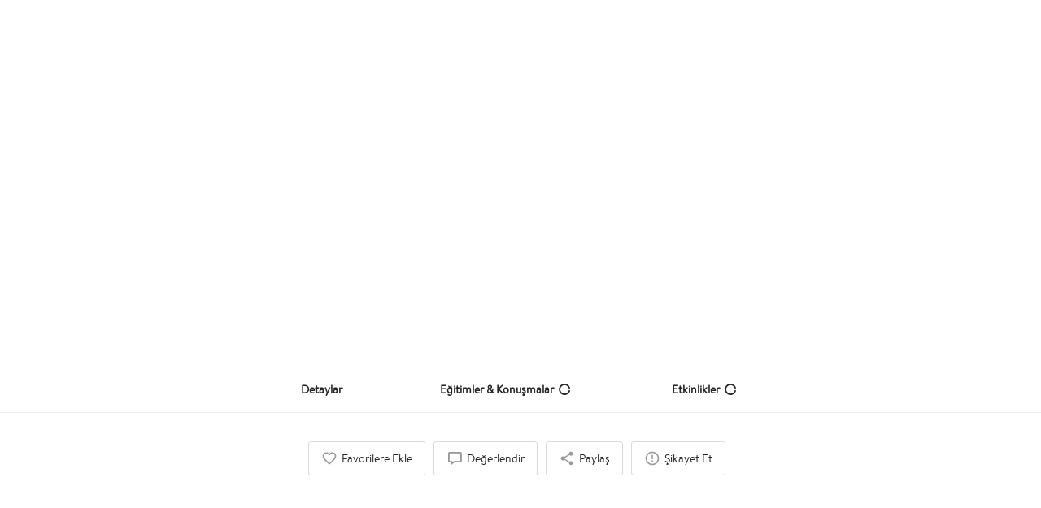

--- FILE ---
content_type: text/html; charset=UTF-8
request_url: https://kataloq.co/kisi/gokhan-cinar/
body_size: 74871
content:
<!DOCTYPE html>
<html lang="tr">
<head><meta charset="UTF-8" /><script>if(navigator.userAgent.match(/MSIE|Internet Explorer/i)||navigator.userAgent.match(/Trident\/7\..*?rv:11/i)){var href=document.location.href;if(!href.match(/[?&]nowprocket/)){if(href.indexOf("?")==-1){if(href.indexOf("#")==-1){document.location.href=href+"?nowprocket=1"}else{document.location.href=href.replace("#","?nowprocket=1#")}}else{if(href.indexOf("#")==-1){document.location.href=href+"&nowprocket=1"}else{document.location.href=href.replace("#","&nowprocket=1#")}}}}</script><script>class RocketLazyLoadScripts{constructor(e){this.triggerEvents=e,this.eventOptions={passive:!0},this.userEventListener=this.triggerListener.bind(this),this.delayedScripts={normal:[],async:[],defer:[]},this.allJQueries=[]}_addUserInteractionListener(e){this.triggerEvents.forEach((t=>window.addEventListener(t,e.userEventListener,e.eventOptions)))}_removeUserInteractionListener(e){this.triggerEvents.forEach((t=>window.removeEventListener(t,e.userEventListener,e.eventOptions)))}triggerListener(){this._removeUserInteractionListener(this),"loading"===document.readyState?document.addEventListener("DOMContentLoaded",this._loadEverythingNow.bind(this)):this._loadEverythingNow()}async _loadEverythingNow(){this._delayEventListeners(),this._delayJQueryReady(this),this._handleDocumentWrite(),this._registerAllDelayedScripts(),this._preloadAllScripts(),await this._loadScriptsFromList(this.delayedScripts.normal),await this._loadScriptsFromList(this.delayedScripts.defer),await this._loadScriptsFromList(this.delayedScripts.async),await this._triggerDOMContentLoaded(),await this._triggerWindowLoad(),window.dispatchEvent(new Event("rocket-allScriptsLoaded"))}_registerAllDelayedScripts(){document.querySelectorAll("script[type=rocketlazyloadscript]").forEach((e=>{e.hasAttribute("src")?e.hasAttribute("async")&&!1!==e.async?this.delayedScripts.async.push(e):e.hasAttribute("defer")&&!1!==e.defer||"module"===e.getAttribute("data-rocket-type")?this.delayedScripts.defer.push(e):this.delayedScripts.normal.push(e):this.delayedScripts.normal.push(e)}))}async _transformScript(e){return await this._requestAnimFrame(),new Promise((t=>{const n=document.createElement("script");let r;[...e.attributes].forEach((e=>{let t=e.nodeName;"type"!==t&&("data-rocket-type"===t&&(t="type",r=e.nodeValue),n.setAttribute(t,e.nodeValue))})),e.hasAttribute("src")?(n.addEventListener("load",t),n.addEventListener("error",t)):(n.text=e.text,t()),e.parentNode.replaceChild(n,e)}))}async _loadScriptsFromList(e){const t=e.shift();return t?(await this._transformScript(t),this._loadScriptsFromList(e)):Promise.resolve()}_preloadAllScripts(){var e=document.createDocumentFragment();[...this.delayedScripts.normal,...this.delayedScripts.defer,...this.delayedScripts.async].forEach((t=>{const n=t.getAttribute("src");if(n){const t=document.createElement("link");t.href=n,t.rel="preload",t.as="script",e.appendChild(t)}})),document.head.appendChild(e)}_delayEventListeners(){let e={};function t(t,n){!function(t){function n(n){return e[t].eventsToRewrite.indexOf(n)>=0?"rocket-"+n:n}e[t]||(e[t]={originalFunctions:{add:t.addEventListener,remove:t.removeEventListener},eventsToRewrite:[]},t.addEventListener=function(){arguments[0]=n(arguments[0]),e[t].originalFunctions.add.apply(t,arguments)},t.removeEventListener=function(){arguments[0]=n(arguments[0]),e[t].originalFunctions.remove.apply(t,arguments)})}(t),e[t].eventsToRewrite.push(n)}function n(e,t){let n=e[t];Object.defineProperty(e,t,{get:()=>n||function(){},set(r){e["rocket"+t]=n=r}})}t(document,"DOMContentLoaded"),t(window,"DOMContentLoaded"),t(window,"load"),t(window,"pageshow"),t(document,"readystatechange"),n(document,"onreadystatechange"),n(window,"onload"),n(window,"onpageshow")}_delayJQueryReady(e){let t=window.jQuery;Object.defineProperty(window,"jQuery",{get:()=>t,set(n){if(n&&n.fn&&!e.allJQueries.includes(n)){n.fn.ready=n.fn.init.prototype.ready=function(t){e.domReadyFired?t.bind(document)(n):document.addEventListener("rocket-DOMContentLoaded",(()=>t.bind(document)(n)))};const t=n.fn.on;n.fn.on=n.fn.init.prototype.on=function(){if(this[0]===window){function e(e){return e.split(" ").map((e=>"load"===e||0===e.indexOf("load.")?"rocket-jquery-load":e)).join(" ")}"string"==typeof arguments[0]||arguments[0]instanceof String?arguments[0]=e(arguments[0]):"object"==typeof arguments[0]&&Object.keys(arguments[0]).forEach((t=>{delete Object.assign(arguments[0],{[e(t)]:arguments[0][t]})[t]}))}return t.apply(this,arguments),this},e.allJQueries.push(n)}t=n}})}async _triggerDOMContentLoaded(){this.domReadyFired=!0,await this._requestAnimFrame(),document.dispatchEvent(new Event("rocket-DOMContentLoaded")),await this._requestAnimFrame(),window.dispatchEvent(new Event("rocket-DOMContentLoaded")),await this._requestAnimFrame(),document.dispatchEvent(new Event("rocket-readystatechange")),await this._requestAnimFrame(),document.rocketonreadystatechange&&document.rocketonreadystatechange()}async _triggerWindowLoad(){await this._requestAnimFrame(),window.dispatchEvent(new Event("rocket-load")),await this._requestAnimFrame(),window.rocketonload&&window.rocketonload(),await this._requestAnimFrame(),this.allJQueries.forEach((e=>e(window).trigger("rocket-jquery-load"))),window.dispatchEvent(new Event("rocket-pageshow")),await this._requestAnimFrame(),window.rocketonpageshow&&window.rocketonpageshow()}_handleDocumentWrite(){const e=new Map;document.write=document.writeln=function(t){const n=document.currentScript,r=document.createRange(),i=n.parentElement;let o=e.get(n);void 0===o&&(o=n.nextSibling,e.set(n,o));const a=document.createDocumentFragment();r.setStart(a,0),a.appendChild(r.createContextualFragment(t)),i.insertBefore(a,o)}}async _requestAnimFrame(){return new Promise((e=>requestAnimationFrame(e)))}static run(){const e=new RocketLazyLoadScripts(["keydown","mousemove","touchmove","touchstart","touchend","wheel"]);e._addUserInteractionListener(e)}}RocketLazyLoadScripts.run();</script>
	
	<meta name="viewport" content="width=device-width, initial-scale=1.0, maximum-scale=1.0, user-scalable=no" />
	<link rel="pingback" href="https://kataloq.co/xmlrpc.php">

	<meta name='robots' content='max-image-preview:large' />
	<style>img:is([sizes="auto" i], [sizes^="auto," i]) { contain-intrinsic-size: 3000px 1500px }</style>
	
	<!-- This site is optimized with the Yoast SEO Premium plugin v15.7 - https://yoast.com/wordpress/plugins/seo/ -->
	<title>Gökhan Çınar | KATALOQ</title><link rel="preload" as="style" href="https://fonts.googleapis.com/css?family=Poppins&#038;display=swap" /><link rel="stylesheet" href="https://fonts.googleapis.com/css?family=Poppins&#038;display=swap" media="print" onload="this.media='all'" /><noscript><link rel="stylesheet" href="https://fonts.googleapis.com/css?family=Poppins&#038;display=swap" /></noscript><link rel="stylesheet" href="https://kataloq.co/wp-content/cache/min/1/71fa0fd8dc92ba4a64f23183e99d5545.css" media="all" data-minify="1" />
	<meta name="robots" content="index, follow, max-snippet:-1, max-image-preview:large, max-video-preview:-1" />
	<link rel="canonical" href="https://kataloq.co/kisi/gokhan-cinar/" />
	<meta property="og:locale" content="tr_TR" />
	<meta property="og:type" content="article" />
	<meta property="og:title" content="Gökhan Çınar | KATALOQ" />
	<meta property="og:description" content="Gökhan Çınar 1983 yılında İstanbul&#8217;da doğdu. Meslek hayatı boyunca psikoterapi seansları ve yer aldığı eğitimlerde kendisini daha yakın bulduğu Ergenlik Dönemi ile ilgili birçok eğitim, seminer, oluşum ve çalışmada yer almıştır. İstanbul’da kurucu ortaklarından biri olduğu Keşif Psikoloji’de psikoterapi alanında çalışmaya devam eden Gökhan Çınar, Oyun Terapileri Derneği’nin de kurucu üyelerinden biridir. Küçük yaşlardan itibaren [&hellip;]" />
	<meta property="og:url" content="https://kataloq.co/kisi/gokhan-cinar/" />
	<meta property="og:site_name" content="KATALOQ" />
	<meta property="article:publisher" content="https://www.facebook.com/kataloqco/" />
	<meta property="article:modified_time" content="2020-04-10T16:37:16+00:00" />
	<meta property="og:image" content="https://kataloq.s3.eu-central-1.amazonaws.com/2019/09/KATALOQ-Mailing_Çalışma-Yüzeyi-1.png" />
	<meta property="og:image:width" content="2500" />
	<meta property="og:image:height" content="1042" />
	<meta name="twitter:card" content="summary_large_image" />
	<meta name="twitter:site" content="@Kataloqco" />
	<meta name="twitter:label1" content="Tahmini okuma süresi">
	<meta name="twitter:data1" content="1 dakika">
	<script type="application/ld+json" class="yoast-schema-graph">{"@context":"https://schema.org","@graph":[{"@type":"Organization","@id":"https://3.124.54.178/#organization","name":"KATALOQ","url":"https://3.124.54.178/","sameAs":["https://www.facebook.com/kataloqco/","https://instagram.com/kataloq.co","https://www.linkedin.com/company/kataloqco","https://www.youtube.com/channel/UC8L4os1G6uouWqIiAcgm9Xg","https://www.pinterest.com/kataloqco/","https://twitter.com/Kataloqco"],"logo":{"@type":"ImageObject","@id":"https://3.124.54.178/#logo","inLanguage":"tr","url":"https://kataloq.s3.eu-central-1.amazonaws.com/2019/09/Logomark-Experiment-Copy.png","width":512,"height":512,"caption":"KATALOQ"},"image":{"@id":"https://3.124.54.178/#logo"}},{"@type":"WebSite","@id":"https://3.124.54.178/#website","url":"https://3.124.54.178/","name":"KATALOQ","description":"Kurumsal Katalo\u011funuz!","publisher":{"@id":"https://3.124.54.178/#organization"},"potentialAction":[{"@type":"SearchAction","target":"https://3.124.54.178/?s={search_term_string}","query-input":"required name=search_term_string"}],"inLanguage":"tr"},{"@type":"WebPage","@id":"https://kataloq.co/kisi/gokhan-cinar/#webpage","url":"https://kataloq.co/kisi/gokhan-cinar/","name":"G\u00f6khan \u00c7\u0131nar | KATALOQ","isPartOf":{"@id":"https://3.124.54.178/#website"},"datePublished":"2020-04-10T10:49:53+00:00","dateModified":"2020-04-10T16:37:16+00:00","breadcrumb":{"@id":"https://kataloq.co/kisi/gokhan-cinar/#breadcrumb"},"inLanguage":"tr","potentialAction":[{"@type":"ReadAction","target":["https://kataloq.co/kisi/gokhan-cinar/"]}]},{"@type":"BreadcrumbList","@id":"https://kataloq.co/kisi/gokhan-cinar/#breadcrumb","itemListElement":[{"@type":"ListItem","position":1,"item":{"@type":"WebPage","@id":"https://kataloq.co/","url":"https://kataloq.co/","name":"Ana sayfa"}},{"@type":"ListItem","position":2,"item":{"@type":"WebPage","@id":"https://3.124.54.178/tanitimlar/","url":"https://3.124.54.178/tanitimlar/","name":"Tan\u0131t\u0131mlar"}},{"@type":"ListItem","position":3,"item":{"@type":"WebPage","@id":"https://kataloq.co/kisi/gokhan-cinar/","url":"https://kataloq.co/kisi/gokhan-cinar/","name":"G\u00f6khan \u00c7\u0131nar"}}]}]}</script>
	<!-- / Yoast SEO Premium plugin. -->


<link rel='dns-prefetch' href='//maps.googleapis.com' />
<link rel='dns-prefetch' href='//cdnjs.cloudflare.com' />
<link rel='dns-prefetch' href='//fonts.googleapis.com' />
<link rel='dns-prefetch' href='//maps.gstatic.com' />
<link rel='dns-prefetch' href='//fonts.gstatic.com' />
<link rel='dns-prefetch' href='//ajax.googleapis.com' />
<link rel='dns-prefetch' href='//apis.google.com' />
<link rel='dns-prefetch' href='//google-analytics.com' />
<link rel='dns-prefetch' href='//www.google-analytics.com' />
<link rel='dns-prefetch' href='//ssl.google-analytics.com' />
<link rel='dns-prefetch' href='//youtube.com' />
<link rel='dns-prefetch' href='//api.pinterest.com' />
<link rel='dns-prefetch' href='//pixel.wp.com' />
<link rel='dns-prefetch' href='//connect.facebook.net' />
<link rel='dns-prefetch' href='//platform.twitter.com' />
<link rel='dns-prefetch' href='//syndication.twitter.com' />
<link rel='dns-prefetch' href='//platform.instagram.com' />
<link rel='dns-prefetch' href='//platform.linkedin.com' />
<link rel='dns-prefetch' href='//s0.wp.com' />
<link rel='dns-prefetch' href='//s.gravatar.com' />
<link rel='dns-prefetch' href='//stats.wp.com' />
<link rel='dns-prefetch' href='//m8u3c3h6.stackpathcdn.com' />
<link rel='dns-prefetch' href='//wchat.freshchat.com' />
<link rel='dns-prefetch' href='//api.jilt.com' />
<link rel='dns-prefetch' href='//js-agent.newrelic.com' />
<link rel='dns-prefetch' href='//staticxx.facebook.com' />
<link rel='dns-prefetch' href='//bam.nr-data.net' />
<link href='https://fonts.gstatic.com' crossorigin rel='preconnect' />
<meta property="og:title" content="Gökhan Çınar" />
<meta property="og:url" content="https://kataloq.co/kisi/gokhan-cinar/" />
<meta property="og:site_name" content="KATALOQ" />
<meta property="og:type" content="profile" />
<meta property="og:description" content="UzmanKlinik Psikolog, Konuşmacı, Yazar" />
<meta property="og:image" content="https://kataloq.s3.eu-central-1.amazonaws.com/2020/04/gokhan-cinar-scaled.jpg?auto=compress%2Cformat&#038;ixlib=php-1.2.1&#038;q=1" />

<style id='classic-theme-styles-inline-css' type='text/css'>
/*! This file is auto-generated */
.wp-block-button__link{color:#fff;background-color:#32373c;border-radius:9999px;box-shadow:none;text-decoration:none;padding:calc(.667em + 2px) calc(1.333em + 2px);font-size:1.125em}.wp-block-file__button{background:#32373c;color:#fff;text-decoration:none}
</style>
<style id='global-styles-inline-css' type='text/css'>
:root{--wp--preset--aspect-ratio--square: 1;--wp--preset--aspect-ratio--4-3: 4/3;--wp--preset--aspect-ratio--3-4: 3/4;--wp--preset--aspect-ratio--3-2: 3/2;--wp--preset--aspect-ratio--2-3: 2/3;--wp--preset--aspect-ratio--16-9: 16/9;--wp--preset--aspect-ratio--9-16: 9/16;--wp--preset--color--black: #000000;--wp--preset--color--cyan-bluish-gray: #abb8c3;--wp--preset--color--white: #ffffff;--wp--preset--color--pale-pink: #f78da7;--wp--preset--color--vivid-red: #cf2e2e;--wp--preset--color--luminous-vivid-orange: #ff6900;--wp--preset--color--luminous-vivid-amber: #fcb900;--wp--preset--color--light-green-cyan: #7bdcb5;--wp--preset--color--vivid-green-cyan: #00d084;--wp--preset--color--pale-cyan-blue: #8ed1fc;--wp--preset--color--vivid-cyan-blue: #0693e3;--wp--preset--color--vivid-purple: #9b51e0;--wp--preset--gradient--vivid-cyan-blue-to-vivid-purple: linear-gradient(135deg,rgba(6,147,227,1) 0%,rgb(155,81,224) 100%);--wp--preset--gradient--light-green-cyan-to-vivid-green-cyan: linear-gradient(135deg,rgb(122,220,180) 0%,rgb(0,208,130) 100%);--wp--preset--gradient--luminous-vivid-amber-to-luminous-vivid-orange: linear-gradient(135deg,rgba(252,185,0,1) 0%,rgba(255,105,0,1) 100%);--wp--preset--gradient--luminous-vivid-orange-to-vivid-red: linear-gradient(135deg,rgba(255,105,0,1) 0%,rgb(207,46,46) 100%);--wp--preset--gradient--very-light-gray-to-cyan-bluish-gray: linear-gradient(135deg,rgb(238,238,238) 0%,rgb(169,184,195) 100%);--wp--preset--gradient--cool-to-warm-spectrum: linear-gradient(135deg,rgb(74,234,220) 0%,rgb(151,120,209) 20%,rgb(207,42,186) 40%,rgb(238,44,130) 60%,rgb(251,105,98) 80%,rgb(254,248,76) 100%);--wp--preset--gradient--blush-light-purple: linear-gradient(135deg,rgb(255,206,236) 0%,rgb(152,150,240) 100%);--wp--preset--gradient--blush-bordeaux: linear-gradient(135deg,rgb(254,205,165) 0%,rgb(254,45,45) 50%,rgb(107,0,62) 100%);--wp--preset--gradient--luminous-dusk: linear-gradient(135deg,rgb(255,203,112) 0%,rgb(199,81,192) 50%,rgb(65,88,208) 100%);--wp--preset--gradient--pale-ocean: linear-gradient(135deg,rgb(255,245,203) 0%,rgb(182,227,212) 50%,rgb(51,167,181) 100%);--wp--preset--gradient--electric-grass: linear-gradient(135deg,rgb(202,248,128) 0%,rgb(113,206,126) 100%);--wp--preset--gradient--midnight: linear-gradient(135deg,rgb(2,3,129) 0%,rgb(40,116,252) 100%);--wp--preset--font-size--small: 13px;--wp--preset--font-size--medium: 20px;--wp--preset--font-size--large: 36px;--wp--preset--font-size--x-large: 42px;--wp--preset--spacing--20: 0.44rem;--wp--preset--spacing--30: 0.67rem;--wp--preset--spacing--40: 1rem;--wp--preset--spacing--50: 1.5rem;--wp--preset--spacing--60: 2.25rem;--wp--preset--spacing--70: 3.38rem;--wp--preset--spacing--80: 5.06rem;--wp--preset--shadow--natural: 6px 6px 9px rgba(0, 0, 0, 0.2);--wp--preset--shadow--deep: 12px 12px 50px rgba(0, 0, 0, 0.4);--wp--preset--shadow--sharp: 6px 6px 0px rgba(0, 0, 0, 0.2);--wp--preset--shadow--outlined: 6px 6px 0px -3px rgba(255, 255, 255, 1), 6px 6px rgba(0, 0, 0, 1);--wp--preset--shadow--crisp: 6px 6px 0px rgba(0, 0, 0, 1);}:where(.is-layout-flex){gap: 0.5em;}:where(.is-layout-grid){gap: 0.5em;}body .is-layout-flex{display: flex;}.is-layout-flex{flex-wrap: wrap;align-items: center;}.is-layout-flex > :is(*, div){margin: 0;}body .is-layout-grid{display: grid;}.is-layout-grid > :is(*, div){margin: 0;}:where(.wp-block-columns.is-layout-flex){gap: 2em;}:where(.wp-block-columns.is-layout-grid){gap: 2em;}:where(.wp-block-post-template.is-layout-flex){gap: 1.25em;}:where(.wp-block-post-template.is-layout-grid){gap: 1.25em;}.has-black-color{color: var(--wp--preset--color--black) !important;}.has-cyan-bluish-gray-color{color: var(--wp--preset--color--cyan-bluish-gray) !important;}.has-white-color{color: var(--wp--preset--color--white) !important;}.has-pale-pink-color{color: var(--wp--preset--color--pale-pink) !important;}.has-vivid-red-color{color: var(--wp--preset--color--vivid-red) !important;}.has-luminous-vivid-orange-color{color: var(--wp--preset--color--luminous-vivid-orange) !important;}.has-luminous-vivid-amber-color{color: var(--wp--preset--color--luminous-vivid-amber) !important;}.has-light-green-cyan-color{color: var(--wp--preset--color--light-green-cyan) !important;}.has-vivid-green-cyan-color{color: var(--wp--preset--color--vivid-green-cyan) !important;}.has-pale-cyan-blue-color{color: var(--wp--preset--color--pale-cyan-blue) !important;}.has-vivid-cyan-blue-color{color: var(--wp--preset--color--vivid-cyan-blue) !important;}.has-vivid-purple-color{color: var(--wp--preset--color--vivid-purple) !important;}.has-black-background-color{background-color: var(--wp--preset--color--black) !important;}.has-cyan-bluish-gray-background-color{background-color: var(--wp--preset--color--cyan-bluish-gray) !important;}.has-white-background-color{background-color: var(--wp--preset--color--white) !important;}.has-pale-pink-background-color{background-color: var(--wp--preset--color--pale-pink) !important;}.has-vivid-red-background-color{background-color: var(--wp--preset--color--vivid-red) !important;}.has-luminous-vivid-orange-background-color{background-color: var(--wp--preset--color--luminous-vivid-orange) !important;}.has-luminous-vivid-amber-background-color{background-color: var(--wp--preset--color--luminous-vivid-amber) !important;}.has-light-green-cyan-background-color{background-color: var(--wp--preset--color--light-green-cyan) !important;}.has-vivid-green-cyan-background-color{background-color: var(--wp--preset--color--vivid-green-cyan) !important;}.has-pale-cyan-blue-background-color{background-color: var(--wp--preset--color--pale-cyan-blue) !important;}.has-vivid-cyan-blue-background-color{background-color: var(--wp--preset--color--vivid-cyan-blue) !important;}.has-vivid-purple-background-color{background-color: var(--wp--preset--color--vivid-purple) !important;}.has-black-border-color{border-color: var(--wp--preset--color--black) !important;}.has-cyan-bluish-gray-border-color{border-color: var(--wp--preset--color--cyan-bluish-gray) !important;}.has-white-border-color{border-color: var(--wp--preset--color--white) !important;}.has-pale-pink-border-color{border-color: var(--wp--preset--color--pale-pink) !important;}.has-vivid-red-border-color{border-color: var(--wp--preset--color--vivid-red) !important;}.has-luminous-vivid-orange-border-color{border-color: var(--wp--preset--color--luminous-vivid-orange) !important;}.has-luminous-vivid-amber-border-color{border-color: var(--wp--preset--color--luminous-vivid-amber) !important;}.has-light-green-cyan-border-color{border-color: var(--wp--preset--color--light-green-cyan) !important;}.has-vivid-green-cyan-border-color{border-color: var(--wp--preset--color--vivid-green-cyan) !important;}.has-pale-cyan-blue-border-color{border-color: var(--wp--preset--color--pale-cyan-blue) !important;}.has-vivid-cyan-blue-border-color{border-color: var(--wp--preset--color--vivid-cyan-blue) !important;}.has-vivid-purple-border-color{border-color: var(--wp--preset--color--vivid-purple) !important;}.has-vivid-cyan-blue-to-vivid-purple-gradient-background{background: var(--wp--preset--gradient--vivid-cyan-blue-to-vivid-purple) !important;}.has-light-green-cyan-to-vivid-green-cyan-gradient-background{background: var(--wp--preset--gradient--light-green-cyan-to-vivid-green-cyan) !important;}.has-luminous-vivid-amber-to-luminous-vivid-orange-gradient-background{background: var(--wp--preset--gradient--luminous-vivid-amber-to-luminous-vivid-orange) !important;}.has-luminous-vivid-orange-to-vivid-red-gradient-background{background: var(--wp--preset--gradient--luminous-vivid-orange-to-vivid-red) !important;}.has-very-light-gray-to-cyan-bluish-gray-gradient-background{background: var(--wp--preset--gradient--very-light-gray-to-cyan-bluish-gray) !important;}.has-cool-to-warm-spectrum-gradient-background{background: var(--wp--preset--gradient--cool-to-warm-spectrum) !important;}.has-blush-light-purple-gradient-background{background: var(--wp--preset--gradient--blush-light-purple) !important;}.has-blush-bordeaux-gradient-background{background: var(--wp--preset--gradient--blush-bordeaux) !important;}.has-luminous-dusk-gradient-background{background: var(--wp--preset--gradient--luminous-dusk) !important;}.has-pale-ocean-gradient-background{background: var(--wp--preset--gradient--pale-ocean) !important;}.has-electric-grass-gradient-background{background: var(--wp--preset--gradient--electric-grass) !important;}.has-midnight-gradient-background{background: var(--wp--preset--gradient--midnight) !important;}.has-small-font-size{font-size: var(--wp--preset--font-size--small) !important;}.has-medium-font-size{font-size: var(--wp--preset--font-size--medium) !important;}.has-large-font-size{font-size: var(--wp--preset--font-size--large) !important;}.has-x-large-font-size{font-size: var(--wp--preset--font-size--x-large) !important;}
:where(.wp-block-post-template.is-layout-flex){gap: 1.25em;}:where(.wp-block-post-template.is-layout-grid){gap: 1.25em;}
:where(.wp-block-columns.is-layout-flex){gap: 2em;}:where(.wp-block-columns.is-layout-grid){gap: 2em;}
:root :where(.wp-block-pullquote){font-size: 1.5em;line-height: 1.6;}
</style>




<style id='dashicons-inline-css' type='text/css'>
[data-font="Dashicons"]:before {font-family: 'Dashicons' !important;content: attr(data-icon) !important;speak: none !important;font-weight: normal !important;font-variant: normal !important;text-transform: none !important;line-height: 1 !important;font-style: normal !important;-webkit-font-smoothing: antialiased !important;-moz-osx-font-smoothing: grayscale !important;}
</style>


<link rel='stylesheet' id='woocommerce-smallscreen-css' href='https://kataloq.co/wp-content/plugins/woocommerce/assets/css/woocommerce-smallscreen.css?ver=10.3.7' type='text/css' media='only screen and (max-width: 768px)' />

<style id='woocommerce-inline-inline-css' type='text/css'>
.woocommerce form .form-row .required { visibility: visible; }
</style>


















<link rel='stylesheet' id='mylisting-material-icons-css' href='https://fonts.googleapis.com/icon?family=Material+Icons&#038;display=swap&#038;ver=b6c525eedc094ea32678dfbd31744f06' type='text/css' media='all' />




<style id='theme-styles-default-inline-css' type='text/css'>
:root{}
</style>


<style id='rocket-lazyload-inline-css' type='text/css'>
.rll-youtube-player{position:relative;padding-bottom:56.23%;height:0;overflow:hidden;max-width:100%;}.rll-youtube-player:focus-within{outline: 2px solid currentColor;outline-offset: 5px;}.rll-youtube-player iframe{position:absolute;top:0;left:0;width:100%;height:100%;z-index:100;background:0 0}.rll-youtube-player img{bottom:0;display:block;left:0;margin:auto;max-width:100%;width:100%;position:absolute;right:0;top:0;border:none;height:auto;-webkit-transition:.4s all;-moz-transition:.4s all;transition:.4s all}.rll-youtube-player img:hover{-webkit-filter:brightness(75%)}.rll-youtube-player .play{height:100%;width:100%;left:0;top:0;position:absolute;background:url(https://kataloq.co/wp-content/plugins/wp-rocket/assets/img/youtube.png) no-repeat center;background-color: transparent !important;cursor:pointer;border:none;}
</style>





<script type="rocketlazyloadscript" data-rocket-type="text/javascript" src="https://kataloq.co/wp-includes/js/jquery/jquery.min.js?ver=3.7.1" id="jquery-core-js"></script>
<script type="rocketlazyloadscript" data-rocket-type="text/javascript" src="https://kataloq.co/wp-includes/js/jquery/jquery-migrate.min.js?ver=3.4.1" id="jquery-migrate-js" defer></script>
<script type="rocketlazyloadscript" data-minify="1" data-rocket-type="text/javascript" src="https://kataloq.co/wp-content/cache/min/1/wp-content/plugins/addify-roles-at-registration-1.0.3/assets/js/addify_urr_front_js.js?ver=1761684907" id="af_front_js-js" defer></script>
<script type="rocketlazyloadscript" data-rocket-type="text/javascript" src="https://kataloq.co/wp-includes/js/dist/vendor/react.min.js?ver=18.3.1.1" id="react-js" defer></script>
<script type="rocketlazyloadscript" data-rocket-type="text/javascript" src="https://kataloq.co/wp-includes/js/dist/vendor/react-jsx-runtime.min.js?ver=18.3.1" id="react-jsx-runtime-js" defer></script>
<script type="rocketlazyloadscript" data-rocket-type="text/javascript" src="https://kataloq.co/wp-includes/js/dist/autop.min.js?ver=9fb50649848277dd318d" id="wp-autop-js" defer></script>
<script type="rocketlazyloadscript" data-rocket-type="text/javascript" src="https://kataloq.co/wp-includes/js/dist/vendor/wp-polyfill.min.js?ver=3.15.0" id="wp-polyfill-js"></script>
<script type="rocketlazyloadscript" data-rocket-type="text/javascript" src="https://kataloq.co/wp-includes/js/dist/blob.min.js?ver=9113eed771d446f4a556" id="wp-blob-js" defer></script>
<script type="rocketlazyloadscript" data-rocket-type="text/javascript" src="https://kataloq.co/wp-includes/js/dist/block-serialization-default-parser.min.js?ver=14d44daebf663d05d330" id="wp-block-serialization-default-parser-js" defer></script>
<script type="rocketlazyloadscript" data-rocket-type="text/javascript" src="https://kataloq.co/wp-includes/js/dist/hooks.min.js?ver=4d63a3d491d11ffd8ac6" id="wp-hooks-js"></script>
<script type="rocketlazyloadscript" data-rocket-type="text/javascript" src="https://kataloq.co/wp-includes/js/dist/deprecated.min.js?ver=e1f84915c5e8ae38964c" id="wp-deprecated-js" defer></script>
<script type="rocketlazyloadscript" data-rocket-type="text/javascript" src="https://kataloq.co/wp-includes/js/dist/dom.min.js?ver=80bd57c84b45cf04f4ce" id="wp-dom-js" defer></script>
<script type="rocketlazyloadscript" data-rocket-type="text/javascript" src="https://kataloq.co/wp-includes/js/dist/vendor/react-dom.min.js?ver=18.3.1.1" id="react-dom-js" defer></script>
<script type="rocketlazyloadscript" data-rocket-type="text/javascript" src="https://kataloq.co/wp-includes/js/dist/escape-html.min.js?ver=6561a406d2d232a6fbd2" id="wp-escape-html-js" defer></script>
<script type="rocketlazyloadscript" data-rocket-type="text/javascript" src="https://kataloq.co/wp-includes/js/dist/element.min.js?ver=a4eeeadd23c0d7ab1d2d" id="wp-element-js" defer></script>
<script type="rocketlazyloadscript" data-rocket-type="text/javascript" src="https://kataloq.co/wp-includes/js/dist/is-shallow-equal.min.js?ver=e0f9f1d78d83f5196979" id="wp-is-shallow-equal-js" defer></script>
<script type="rocketlazyloadscript" data-rocket-type="text/javascript" src="https://kataloq.co/wp-includes/js/dist/i18n.min.js?ver=5e580eb46a90c2b997e6" id="wp-i18n-js"></script>
<script type="rocketlazyloadscript" data-rocket-type="text/javascript" id="wp-i18n-js-after">
/* <![CDATA[ */
wp.i18n.setLocaleData( { 'text direction\u0004ltr': [ 'ltr' ] } );
/* ]]> */
</script>
<script type="rocketlazyloadscript" data-rocket-type="text/javascript" id="wp-keycodes-js-translations">
/* <![CDATA[ */
( function( domain, translations ) {
	var localeData = translations.locale_data[ domain ] || translations.locale_data.messages;
	localeData[""].domain = domain;
	wp.i18n.setLocaleData( localeData, domain );
} )( "default", {"translation-revision-date":"2025-11-19 07:19:44+0000","generator":"GlotPress\/4.0.3","domain":"messages","locale_data":{"messages":{"":{"domain":"messages","plural-forms":"nplurals=2; plural=n > 1;","lang":"tr"},"Comma":["Virg\u00fcl"],"Period":["Nokta"],"Backtick":["Ters t\u0131rnak"],"Tilde":["Tilde"]}},"comment":{"reference":"wp-includes\/js\/dist\/keycodes.js"}} );
/* ]]> */
</script>
<script type="rocketlazyloadscript" data-rocket-type="text/javascript" src="https://kataloq.co/wp-includes/js/dist/keycodes.min.js?ver=034ff647a54b018581d3" id="wp-keycodes-js" defer></script>
<script type="rocketlazyloadscript" data-rocket-type="text/javascript" src="https://kataloq.co/wp-includes/js/dist/priority-queue.min.js?ver=9c21c957c7e50ffdbf48" id="wp-priority-queue-js" defer></script>
<script type="rocketlazyloadscript" data-rocket-type="text/javascript" src="https://kataloq.co/wp-includes/js/dist/compose.min.js?ver=84bcf832a5c99203f3db" id="wp-compose-js" defer></script>
<script type="rocketlazyloadscript" data-rocket-type="text/javascript" src="https://kataloq.co/wp-includes/js/dist/private-apis.min.js?ver=0f8478f1ba7e0eea562b" id="wp-private-apis-js" defer></script>
<script type="rocketlazyloadscript" data-rocket-type="text/javascript" src="https://kataloq.co/wp-includes/js/dist/redux-routine.min.js?ver=8bb92d45458b29590f53" id="wp-redux-routine-js" defer></script>
<script type="rocketlazyloadscript" data-rocket-type="text/javascript" src="https://kataloq.co/wp-includes/js/dist/data.min.js?ver=fe6c4835cd00e12493c3" id="wp-data-js" defer></script>
<script type="rocketlazyloadscript" data-rocket-type="text/javascript" id="wp-data-js-after">
/* <![CDATA[ */
( function() {
	var userId = 0;
	var storageKey = "WP_DATA_USER_" + userId;
	wp.data
		.use( wp.data.plugins.persistence, { storageKey: storageKey } );
} )();
/* ]]> */
</script>
<script type="rocketlazyloadscript" data-rocket-type="text/javascript" src="https://kataloq.co/wp-includes/js/dist/html-entities.min.js?ver=2cd3358363e0675638fb" id="wp-html-entities-js" defer></script>
<script type="rocketlazyloadscript" data-rocket-type="text/javascript" src="https://kataloq.co/wp-includes/js/dist/dom-ready.min.js?ver=f77871ff7694fffea381" id="wp-dom-ready-js" defer></script>
<script type="rocketlazyloadscript" data-rocket-type="text/javascript" id="wp-a11y-js-translations">
/* <![CDATA[ */
( function( domain, translations ) {
	var localeData = translations.locale_data[ domain ] || translations.locale_data.messages;
	localeData[""].domain = domain;
	wp.i18n.setLocaleData( localeData, domain );
} )( "default", {"translation-revision-date":"2025-11-19 07:19:44+0000","generator":"GlotPress\/4.0.3","domain":"messages","locale_data":{"messages":{"":{"domain":"messages","plural-forms":"nplurals=2; plural=n > 1;","lang":"tr"},"Notifications":["Bildirimler"]}},"comment":{"reference":"wp-includes\/js\/dist\/a11y.js"}} );
/* ]]> */
</script>
<script type="rocketlazyloadscript" data-rocket-type="text/javascript" src="https://kataloq.co/wp-includes/js/dist/a11y.min.js?ver=3156534cc54473497e14" id="wp-a11y-js" defer></script>
<script type="rocketlazyloadscript" data-rocket-type="text/javascript" id="wp-rich-text-js-translations">
/* <![CDATA[ */
( function( domain, translations ) {
	var localeData = translations.locale_data[ domain ] || translations.locale_data.messages;
	localeData[""].domain = domain;
	wp.i18n.setLocaleData( localeData, domain );
} )( "default", {"translation-revision-date":"2025-11-19 07:19:44+0000","generator":"GlotPress\/4.0.3","domain":"messages","locale_data":{"messages":{"":{"domain":"messages","plural-forms":"nplurals=2; plural=n > 1;","lang":"tr"},"%s removed.":["%s silindi."],"%s applied.":["%s uyguland\u0131."]}},"comment":{"reference":"wp-includes\/js\/dist\/rich-text.js"}} );
/* ]]> */
</script>
<script type="rocketlazyloadscript" data-rocket-type="text/javascript" src="https://kataloq.co/wp-includes/js/dist/rich-text.min.js?ver=74178fc8c4d67d66f1a8" id="wp-rich-text-js" defer></script>
<script type="rocketlazyloadscript" data-rocket-type="text/javascript" src="https://kataloq.co/wp-includes/js/dist/shortcode.min.js?ver=b7747eee0efafd2f0c3b" id="wp-shortcode-js" defer></script>
<script type="rocketlazyloadscript" data-rocket-type="text/javascript" src="https://kataloq.co/wp-includes/js/dist/warning.min.js?ver=ed7c8b0940914f4fe44b" id="wp-warning-js" defer></script>
<script type="rocketlazyloadscript" data-rocket-type="text/javascript" id="wp-blocks-js-translations">
/* <![CDATA[ */
( function( domain, translations ) {
	var localeData = translations.locale_data[ domain ] || translations.locale_data.messages;
	localeData[""].domain = domain;
	wp.i18n.setLocaleData( localeData, domain );
} )( "default", {"translation-revision-date":"2025-11-19 07:19:44+0000","generator":"GlotPress\/4.0.3","domain":"messages","locale_data":{"messages":{"":{"domain":"messages","plural-forms":"nplurals=2; plural=n > 1;","lang":"tr"},"Text":["Metin"],"Embeds":["G\u00f6m\u00fcl\u00fcler"],"Reusable blocks":["Yeniden kullan\u0131labilir bloklar"],"%1$s Block. Row %2$d. %3$s":["%1$s blo\u011fu. Sat\u0131r %2$d. %3$s"],"%1$s Block. Column %2$d. %3$s":["%1$s blo\u011fu. S\u00fctun %2$ds. %3$s"],"%1$s Block. Column %2$d":["%1$s blo\u011fu. S\u00fctun %2$d"],"%1$s Block. %2$s":["%1$s blo\u011fu. %2$s"],"%s Block":["%s blo\u011fu"],"Design":["Tasar\u0131m"],"%1$s Block. Row %2$d":["%1$s blok. %2$d sat\u0131r"],"Theme":["Tema"],"Media":["Ortamlar"],"Widgets":["Bile\u015fenler"]}},"comment":{"reference":"wp-includes\/js\/dist\/blocks.js"}} );
/* ]]> */
</script>
<script type="rocketlazyloadscript" data-rocket-type="text/javascript" src="https://kataloq.co/wp-includes/js/dist/blocks.min.js?ver=84530c06a3c62815b497" id="wp-blocks-js" defer></script>
<script type="rocketlazyloadscript" data-rocket-type="text/javascript" src="https://kataloq.co/wp-includes/js/dist/url.min.js?ver=c2964167dfe2477c14ea" id="wp-url-js"></script>
<script type="rocketlazyloadscript" data-rocket-type="text/javascript" id="wp-api-fetch-js-translations">
/* <![CDATA[ */
( function( domain, translations ) {
	var localeData = translations.locale_data[ domain ] || translations.locale_data.messages;
	localeData[""].domain = domain;
	wp.i18n.setLocaleData( localeData, domain );
} )( "default", {"translation-revision-date":"2025-11-19 07:19:44+0000","generator":"GlotPress\/4.0.3","domain":"messages","locale_data":{"messages":{"":{"domain":"messages","plural-forms":"nplurals=2; plural=n > 1;","lang":"tr"},"An unknown error occurred.":["Bilinmeyen bir sorun \u00e7\u0131kt\u0131."],"The response is not a valid JSON response.":["Yan\u0131t ge\u00e7erli bir JSON yan\u0131t\u0131 de\u011fil."],"Media upload failed. If this is a photo or a large image, please scale it down and try again.":["Ortam kar\u015f\u0131ya y\u00fcklenemedi. Bir foto\u011fraf veya b\u00fcy\u00fck bir g\u00f6rsel y\u00fckl\u00fcyorsan\u0131z l\u00fctfen k\u00fc\u00e7\u00fclt\u00fcp yeniden deneyin."],"You are probably offline.":["B\u00fcy\u00fck olas\u0131l\u0131kla \u00e7evrim d\u0131\u015f\u0131s\u0131n\u0131z."]}},"comment":{"reference":"wp-includes\/js\/dist\/api-fetch.js"}} );
/* ]]> */
</script>
<script type="rocketlazyloadscript" data-rocket-type="text/javascript" src="https://kataloq.co/wp-includes/js/dist/api-fetch.min.js?ver=3623a576c78df404ff20" id="wp-api-fetch-js"></script>
<script type="rocketlazyloadscript" data-rocket-type="text/javascript" id="wp-api-fetch-js-after">
/* <![CDATA[ */
wp.apiFetch.use( wp.apiFetch.createRootURLMiddleware( "https://kataloq.co/wp-json/" ) );
wp.apiFetch.nonceMiddleware = wp.apiFetch.createNonceMiddleware( "19326d60bd" );
wp.apiFetch.use( wp.apiFetch.nonceMiddleware );
wp.apiFetch.use( wp.apiFetch.mediaUploadMiddleware );
wp.apiFetch.nonceEndpoint = "https://kataloq.co/wp-admin/admin-ajax.php?action=rest-nonce";
/* ]]> */
</script>
<script type="rocketlazyloadscript" data-rocket-type="text/javascript" src="https://kataloq.co/wp-includes/js/dist/vendor/moment.min.js?ver=2.30.1" id="moment-js" defer></script>
<script type="rocketlazyloadscript" data-rocket-type="text/javascript" id="moment-js-after">
/* <![CDATA[ */
moment.updateLocale( 'tr_TR', {"months":["Ocak","\u015eubat","Mart","Nisan","May\u0131s","Haziran","Temmuz","A\u011fustos","Eyl\u00fcl","Ekim","Kas\u0131m","Aral\u0131k"],"monthsShort":["Oca","\u015eub","Mar","Nis","May","Haz","Tem","A\u011fu","Eyl","Eki","Kas","Ara"],"weekdays":["Pazar","Pazartesi","Sal\u0131","\u00c7ar\u015famba","Per\u015fembe","Cuma","Cumartesi"],"weekdaysShort":["Paz","Pts","Sal","\u00c7ar","Per","Cum","Cts"],"week":{"dow":1},"longDateFormat":{"LT":"g:i a","LTS":null,"L":null,"LL":"F j, Y","LLL":"j F Y H:i","LLLL":null}} );
/* ]]> */
</script>
<script type="rocketlazyloadscript" data-rocket-type="text/javascript" src="https://kataloq.co/wp-includes/js/dist/date.min.js?ver=85ff222add187a4e358f" id="wp-date-js" defer></script>
<script type="rocketlazyloadscript" data-rocket-type="text/javascript" id="wp-date-js-after">
/* <![CDATA[ */
wp.date.setSettings( {"l10n":{"locale":"tr_TR","months":["Ocak","\u015eubat","Mart","Nisan","May\u0131s","Haziran","Temmuz","A\u011fustos","Eyl\u00fcl","Ekim","Kas\u0131m","Aral\u0131k"],"monthsShort":["Oca","\u015eub","Mar","Nis","May","Haz","Tem","A\u011fu","Eyl","Eki","Kas","Ara"],"weekdays":["Pazar","Pazartesi","Sal\u0131","\u00c7ar\u015famba","Per\u015fembe","Cuma","Cumartesi"],"weekdaysShort":["Paz","Pts","Sal","\u00c7ar","Per","Cum","Cts"],"meridiem":{"am":"am","pm":"pm","AM":"AM","PM":"PM"},"relative":{"future":"Bug\u00fcnden %s","past":"%s \u00f6nce","s":"bir saniye","ss":"%d saniye","m":"bir dakika","mm":"%d dakika","h":"bir saat","hh":"%d saat","d":"bir g\u00fcn","dd":"%d g\u00fcn","M":"bir ay","MM":"%d ay","y":"bir y\u0131l","yy":"%d y\u0131l"},"startOfWeek":1},"formats":{"time":"g:i a","date":"F j, Y","datetime":"j F Y H:i","datetimeAbbreviated":"j M Y H:i"},"timezone":{"offset":3,"offsetFormatted":"3","string":"Europe\/Istanbul","abbr":"+03"}} );
/* ]]> */
</script>
<script type="rocketlazyloadscript" data-rocket-type="text/javascript" src="https://kataloq.co/wp-includes/js/dist/primitives.min.js?ver=aef2543ab60c8c9bb609" id="wp-primitives-js" defer></script>
<script type="rocketlazyloadscript" data-rocket-type="text/javascript" id="wp-components-js-translations">
/* <![CDATA[ */
( function( domain, translations ) {
	var localeData = translations.locale_data[ domain ] || translations.locale_data.messages;
	localeData[""].domain = domain;
	wp.i18n.setLocaleData( localeData, domain );
} )( "default", {"translation-revision-date":"2025-11-19 07:19:44+0000","generator":"GlotPress\/4.0.3","domain":"messages","locale_data":{"messages":{"":{"domain":"messages","plural-forms":"nplurals=2; plural=n > 1;","lang":"tr"},"Font size":["Yaz\u0131 boyutu"],"Type":["T\u00fcr"],"Custom":["\u00d6zel"],"Mixed":["Kar\u0131\u015f\u0131k"],"Item selected.":["\u00d6ge se\u00e7ildi."],"Hours":["Saatler"],"%d result found, use up and down arrow keys to navigate.":["%d sonu\u00e7 bulundu. Gezinmek i\u00e7in a\u015fa\u011f\u0131 ve yukar\u0131 ok tu\u015flar\u0131n\u0131 kullan\u0131n.","%d sonu\u00e7 bulundu. Gezinmek i\u00e7in a\u015fa\u011f\u0131 ve yukar\u0131 ok tu\u015flar\u0131n\u0131 kullan\u0131n."],"No results.":["Sonu\u00e7 yok."],"Custom color picker":["\u00d6zel renk se\u00e7ici"],"Color code: %s":["Renk kodu: %s"],"Minutes":["Dakika"],"Add item":["\u00dcr\u00fcn ekle"],"Item added.":["\u00d6ge eklendi."],"Item removed.":["\u00d6ge kald\u0131r\u0131ld\u0131."],"Remove item":["\u00d6geyi kald\u0131r"],"%1$s (%2$s of %3$s)":["%1$s (%2$s \/ %3$s)"],"Dismiss this notice":["Uyar\u0131y\u0131 yok say"],"Order by":["S\u0131rala"],"Newest to oldest":["Yeniden eskiye"],"Oldest to newest":["Eskiden yeniye"],"A \u2192 Z":["A \t Z"],"Reset":["S\u0131f\u0131rla"],"Z \u2192 A":["Z \t A"],"Category":["Kategori"],"Number of items":["\u00d6ge say\u0131s\u0131"],"%d result found.":["%d sonu\u00e7 bulundu.","%d sonu\u00e7 bulundu."],"Separate with commas, spaces, or the Enter key.":["Virg\u00fcl, bo\u015fluk ya da Enter tu\u015fuyla ay\u0131r\u0131n."],"Separate with commas or the Enter key.":["Virg\u00fcl ya da Enter tu\u015fuyla ay\u0131r\u0131n."],"Angle":["A\u00e7\u0131"],"Extra Large":["\u00c7ok b\u00fcy\u00fck"],"Use your left or right arrow keys or drag and drop with the mouse to change the gradient position. Press the button to change the color or remove the control point.":["Gradyan konumunu de\u011fi\u015ftirmek i\u00e7in sol veya sa\u011f ok tu\u015flar\u0131n\u0131 kullan\u0131n ya da fareyle s\u00fcr\u00fckleyip b\u0131rak\u0131n. Rengi de\u011fi\u015ftirmek ya da kontrol noktas\u0131n\u0131 kald\u0131rmak i\u00e7in d\u00fc\u011fmeye bas\u0131n."],"Remove Control Point":["Kontrol noktas\u0131n\u0131 kald\u0131r"],"Gradient code: %s":["De\u011fi\u015fim kodu: %s"],"Gradient: %s":["De\u011fi\u015fim: %s"],"Guide controls":["Rehber kontrolleri"],"Page %1$d of %2$d":["Sayfa %1$d \/ %2$d"],"Finish":["Bitir"],"Solid":["D\u00fcz"],"Top Center":["\u00dcst orta"],"Center Left":["Orta sol"],"Center Right":["Orta sa\u011f"],"Bottom Center":["Alt orta"],"Alignment Matrix Control":["Hizalama matrisi kontrol\u00fc"],"Box Control":["Kutu kontrol\u00fc"],"Reset search":["Aramay\u0131 s\u0131f\u0131rla"],"Color name":["Renk ad\u0131"],"Coordinated Universal Time":["E\u015fg\u00fcd\u00fcml\u00fc Evrensel Zaman"],"Media preview":["Ortam \u00f6n izleme"],"Linear":["Do\u011frusal"],"Radial":["Radyal"],"Select unit":["Birim se\u00e7in"],"Search in %s":["%s i\u00e7inde ara"],"Close search":["Aramay\u0131 kapat"],"Percentage (%)":["Y\u00fczde (%)"],"Pixels (px)":["Piksel (px)"],"Relative to parent font size (em)":["Bir \u00f6nceki yaz\u0131 tipi boyutuna g\u00f6re (em)"],"Relative to root font size (rem)":["Ana yaz\u0131 tipi boyutuna g\u00f6re (rem)"],"Viewport width (vw)":["G\u00f6r\u00fcnt\u00fc alan\u0131 geni\u015fli\u011fi (vw)"],"Viewport height (vh)":["G\u00f6r\u00fcnt\u00fc alan\u0131 y\u00fcksekli\u011fi (vh)"],"Dashed":["\u00c7izgili"],"Dotted":["Noktal\u0131"],"Border width":["Kenarl\u0131k geni\u015fli\u011fi"],"Percent (%)":["Y\u00fczde (%)"],"Viewport smallest dimension (vmin)":["En k\u00fc\u00e7\u00fck bak\u0131\u015f a\u00e7\u0131s\u0131 boyutu (vmin)"],"Viewport largest dimension (vmax)":["En b\u00fcy\u00fck bak\u0131\u015f a\u00e7\u0131s\u0131 boyutu (vmax)"],"Width of the zero (0) character (ch)":["S\u0131f\u0131r (0) karakterin (ch) geni\u015fli\u011fi"],"x-height of the font (ex)":["yaz\u0131n\u0131n x y\u00fcksekli\u011fi (ex)"],"Centimeters (cm)":["Santimetre (cm)"],"Millimeters (mm)":["Milimetre (mm)"],"Inches (in)":["\u0130n\u00e7 (in)"],"Picas (pc)":["Pika (pc)"],"Points (pt)":["Punto (pt)"],"Relative to parent font size (em)\u0004ems":["ems"],"Relative to root font size (rem)\u0004rems":["rems"],"%1$s. There is %2$d event":["%1$s. %2$d etkinlik var","%1$s. %2$d etkinlik var"],"Duotone code: %s":["\u0130ki ton kodu: %s"],"Duotone: %s":["\u0130ki ton: %s"],"Shadows":["G\u00f6lgeler"],"Invalid item":["\u00d6ge ge\u00e7ersiz"],"Hex color":["Hex rengi"],"Color format":["Renk bi\u00e7imi"],"Gradient name":["De\u011fi\u015fim ad\u0131"],"Add gradient":["Degrade ekle"],"Add color":["Renk ekle"],"Gradient options":["Degrade se\u00e7enekleri"],"Color options":["Renk se\u00e7enekleri"],"Remove all gradients":["T\u00fcm degradeleri kald\u0131r"],"Remove all colors":["T\u00fcm renkleri kald\u0131r"],"Reset gradient":["Degradeyi s\u0131f\u0131rla"],"Reset colors":["Renkleri s\u0131f\u0131rla"],"Currently selected: %s":["\u015eu anda se\u00e7ilmi\u015f: %s"],"Size of a UI element\u0004None":["Hi\u00e7biri"],"Size of a UI element\u0004Small":["K\u00fc\u00e7\u00fck"],"Size of a UI element\u0004Medium":["Orta"],"Size of a UI element\u0004Large":["B\u00fcy\u00fck"],"Size of a UI element\u0004Extra Large":["\u00c7ok b\u00fcy\u00fck"],"Highlights":["Vurgulamalar"],"Currently selected font size: %s":["\u015eu anda se\u00e7ilmi\u015f yaz\u0131 boyutu: %s"],"Use size preset":["Haz\u0131r ayar boyutlar\u0131n\u0131 kullan"],"Set custom size":["\u00d6zel boyut ayarla"],"Search %s":["Ara %s"],"Reset %s":["%s s\u0131f\u0131rla"],"Hide and reset %s":["%s gizle ve s\u0131f\u0131rla"],"Button label to reveal tool panel options\u0004%s options":["%s se\u00e7enekleri"],"Reset all":["T\u00fcm\u00fcn\u00fc s\u0131f\u0131rla"],"Unlink sides":["Kenar ba\u011flant\u0131lar\u0131n\u0131 \u00e7\u00f6z"],"Link sides":["Kenarlar\u0131 ba\u011fla"],"Custom color picker. The currently selected color is called \"%1$s\" and has a value of \"%2$s\".":["\u00d6zel renk se\u00e7ici. \u015eu anda se\u00e7ilmi\u015f renge \"%1$s\" denir ve \"%2$s\" de\u011ferini kullan\u0131r."],"Border color and style picker.":["Kenarl\u0131k rengi ve bi\u00e7em se\u00e7ici."],"Border color picker.":["Kenarl\u0131k rengi se\u00e7ici."],"Top border":["\u00dcst kenarl\u0131k"],"Left border":["Sol kenarl\u0131k"],"Right border":["Sa\u011f kenarl\u0131k"],"Bottom border":["Alt kenarl\u0131k"],"All sides":["T\u00fcm kenarlar"],"Loading \u2026":["Y\u00fckleniyor \u2026"],"Border color and style picker":["Kenarl\u0131k rengi ve bi\u00e7em se\u00e7ici"],"View previous month":["\u00d6nceki ay\u0131 g\u00f6r\u00fcnt\u00fcle"],"View next month":["Gelecek ay\u0131 g\u00f6r\u00fcnt\u00fcle"],"%1$s. Selected. There is %2$d event":["%1$s. Se\u00e7ilmi\u015f. %2$d etkinlik var","%1$s. Se\u00e7ilmi\u015f. %2$d etkinlik var"],"%1$s. Selected":["%1$s. Se\u00e7ilmi\u015f"],"Unset":["Ayar\u0131 kald\u0131r"],"S":["S"],"M":["M"],"L":["L"],"XL":["XL"],"XXL":["XXL"],"%s reset to default":["%s varsay\u0131lana s\u0131f\u0131rland\u0131"],"%s hidden and reset to default":["%s gizlendi ve varsay\u0131lana s\u0131f\u0131rland\u0131"],"%s is now visible":["%s art\u0131k g\u00f6r\u00fcn\u00fcr"],"All options are currently hidden":["T\u00fcm se\u00e7enekler \u015fu anda gizli"],"All options reset":["T\u00fcm se\u00e7enekler s\u0131f\u0131rland\u0131"],"Increment":["Artt\u0131rma"],"Decrement":["Azaltma"],"Show details":["Ayr\u0131nt\u0131lar\u0131 g\u00f6r\u00fcnt\u00fcle"],"Extra Extra Large":["\u00c7ok \u00e7ok b\u00fcy\u00fck"],"Initial %d result loaded. Type to filter all available results. Use up and down arrow keys to navigate.":["\u0130lk %d sonu\u00e7 y\u00fcklendi. Bulunan t\u00fcm sonu\u00e7lar\u0131 s\u00fczmek i\u00e7in yaz\u0131n. Gezinmek i\u00e7in yukar\u0131 ve a\u015fa\u011f\u0131 ok tu\u015flar\u0131n\u0131 kullan\u0131n.","\u0130lk %d sonu\u00e7 y\u00fcklendi. Bulunan t\u00fcm sonu\u00e7lar\u0131 s\u00fczmek i\u00e7in yaz\u0131n. Gezinmek i\u00e7in yukar\u0131 ve a\u015fa\u011f\u0131 ok tu\u015flar\u0131n\u0131 kullan\u0131n."],"Scrollable section":["Kayd\u0131r\u0131labilir b\u00f6l\u00fcm"],"Focal point left position":["Odak noktas\u0131 sol konumu"],"Focal point top position":["Odak noktas\u0131 \u00fcst konumu"],"Warning notice":["Uyar\u0131 bildirimi"],"Information notice":["Bilgi bildirimi"],"Error notice":["Hata bildirimi"],"Notice":["Bildirim"],"No color selected":["Herhangi bir renk se\u00e7ilmemi\u015f"],"Small viewport width (svw)":["Dar bak\u0131\u015f a\u00e7\u0131s\u0131n\u0131n geni\u015fli\u011fi (svw)"],"Small viewport height (svh)":["Dar bak\u0131\u015f a\u00e7\u0131s\u0131n\u0131n y\u00fcksekli\u011fi (svh)"],"Viewport smallest size in the inline direction (svi)":["Sat\u0131 i\u00e7i do\u011frultusunda bak\u0131\u015f a\u00e7\u0131s\u0131n\u0131n en k\u00fc\u00e7\u00fck boyutu (svi)"],"Small viewport width or height (svi)":["Dar bak\u0131\u015f a\u00e7\u0131s\u0131n\u0131n geni\u015fli\u011fi ya da y\u00fcksekli\u011fi (svi)"],"Viewport smallest size in the block direction (svb)":["Blok do\u011frultusunda bak\u0131\u015f a\u00e7\u0131s\u0131n\u0131n en k\u00fc\u00e7\u00fck boyutu (svb)"],"Small viewport width or height (svb)":["Dar bak\u0131\u015f a\u00e7\u0131s\u0131n\u0131n geni\u015fli\u011fi ya da y\u00fcksekli\u011fi (svb)"],"Small viewport smallest dimension (svmin)":["Dar bak\u0131\u015f a\u00e7\u0131s\u0131n\u0131n en k\u00fc\u00e7\u00fck boyutu (svmin)"],"Large viewport width (lvw)":["Geni\u015f bak\u0131\u015f a\u00e7\u0131s\u0131n\u0131n geni\u015fli\u011fi (lvw)"],"Large viewport height (lvh)":["Geni\u015f bak\u0131\u015f a\u00e7\u0131s\u0131n\u0131n y\u00fcksekli\u011fi (lvh)"],"Large viewport width or height (lvi)":["Geni\u015f bak\u0131\u015f a\u00e7\u0131s\u0131n\u0131n geni\u015fli\u011fi ya da y\u00fcksekli\u011fi (lvi)"],"Large viewport width or height (lvb)":["Geni\u015f bak\u0131\u015f a\u00e7\u0131s\u0131n\u0131n geni\u015fli\u011fi ya da y\u00fcksekli\u011fi (lvb)"],"Large viewport smallest dimension (lvmin)":["Geni\u015f bak\u0131\u015f a\u00e7\u0131s\u0131n\u0131n en k\u00fc\u00e7\u00fck boyutu (lvmin)"],"Dynamic viewport width (dvw)":["De\u011fi\u015fken bak\u0131\u015f a\u00e7\u0131s\u0131n\u0131n geni\u015fli\u011fi (dvw)"],"Dynamic viewport height (dvh)":["De\u011fi\u015fken bak\u0131\u015f a\u00e7\u0131s\u0131n\u0131n y\u00fcksekli\u011fi (dvh)"],"Dynamic viewport width or height (dvi)":["De\u011fi\u015fken bak\u0131\u015f a\u00e7\u0131s\u0131n\u0131n geni\u015fli\u011fi ya da y\u00fcksekli\u011fi (dvi)"],"Dynamic viewport width or height (dvb)":["De\u011fi\u015fken bak\u0131\u015f a\u00e7\u0131s\u0131n\u0131n geni\u015fli\u011fi ya da y\u00fcksekli\u011fi (dvb)"],"Dynamic viewport smallest dimension (dvmin)":["De\u011fi\u015fken bak\u0131\u015f a\u00e7\u0131s\u0131n\u0131n en k\u00fc\u00e7\u00fck boyutu (dvmin)"],"Dynamic viewport largest dimension (dvmax)":["De\u011fi\u015fken bak\u0131\u015f a\u00e7\u0131s\u0131n\u0131n en b\u00fcy\u00fck boyutu (dvmax)"],"Small viewport largest dimension (svmax)":["Dar bak\u0131\u015f a\u00e7\u0131s\u0131n\u0131n en b\u00fcy\u00fck boyutu (svmax)"],"Large viewport largest dimension (lvmax)":["Geni\u015f bak\u0131\u015f a\u00e7\u0131s\u0131n\u0131n en b\u00fcy\u00fck boyutu (lvmax)"],"Top side":["\u00dcst kenar"],"Bottom side":["Alt kenar"],"Left side":["Sol kenar"],"Right side":["Sa\u011f kenar"],"Top and bottom sides":["\u00dcst ve alt kenarlar"],"Left and right sides":["Sol ve sa\u011f kenarlar"],"Edit: %s":["D\u00fczenle: %s"],"categories\u0004All":["T\u00fcm\u00fc"],"authors\u0004All":["T\u00fcm\u00fc"],"Remove color: %s":["Rengi kald\u0131r: %s"],"No items found":["\u00d6\u011fe bulunamad\u0131"],"Select an item":["Bir \u00f6ge se\u00e7in"],"Select AM or PM":["\u00d6\u00d6 veya \u00d6S se\u00e7in"],"Border color and style picker. The currently selected color is called \"%1$s\" and has a value of \"%2$s\". The currently selected style is \"%3$s\".":["Kenarl\u0131k rengi ve stil se\u00e7ici. \u015eu anda se\u00e7ili renk \"%1$s\" olarak adland\u0131r\u0131l\u0131r ve \"%2$s\" de\u011ferine sahiptir. \u015eu anda se\u00e7ili stil \"%3$s\"."],"Border color and style picker. The currently selected color is called \"%1$s\" and has a value of \"%2$s\".":["Kenarl\u0131k rengi ve stil se\u00e7ici. \u015eu anda se\u00e7ili renk \"%1$s\" olarak adland\u0131r\u0131l\u0131r ve \"%2$s\" de\u011ferine sahiptir."],"Border color and style picker. The currently selected color has a value of \"%1$s\". The currently selected style is \"%2$s\".":["Kenarl\u0131k rengi ve stil se\u00e7ici. \u015eu anda se\u00e7ili rengin de\u011feri \"%1$s\". \u015eu anda se\u00e7ili stil \"%2$s\"."],"Border color and style picker. The currently selected color has a value of \"%s\".":["Kenarl\u0131k rengi ve stil se\u00e7ici. \u015eu anda se\u00e7ili rengin de\u011feri \"%s\"."],"Border color picker. The currently selected color is called \"%1$s\" and has a value of \"%2$s\".":["Kenarl\u0131k rengi se\u00e7ici. \u015eu anda se\u00e7ili renk \"%1$s\" olarak adland\u0131r\u0131l\u0131r ve \"%2$s\" de\u011ferine sahiptir."],"Border color picker. The currently selected color has a value of \"%s\".":["Kenarl\u0131k rengi se\u00e7ici. \u015eu anda se\u00e7ili rengin de\u011feri \"%s\"."],"input control\u0004Show %s":["%s g\u00f6ster"],"%s items selected":["%s \u00f6ge se\u00e7ildi"],"Color %s":["Renk %s"],"Gradient control point at position %1$s%% with color code %2$s.":["%2$s renk koduyla %%%1$s konumundaki de\u011fi\u015fim kontrol noktas\u0131."],"None":["Hi\u00e7biri"],"Size":["Boyut"],"Calendar":["Takvim"],"Clear":["Temizle"],"Drop files to upload":["Y\u00fcklemek i\u00e7in dosyalar\u0131 s\u00fcr\u00fckleyip b\u0131rak\u0131n"],"Custom Size":["\u00d6zel boyut"],"Previous":["\u00d6nceki"],"Copied!":["Kopyaland\u0131!"],"Author":["Yazar"],"Categories":["Kategoriler"],"Done":["Bitti"],"Cancel":["Vazge\u00e7"],"Left":["Sol"],"Center":["Merkez"],"Medium":["Orta"],"OK":["Tamam"],"Search":["Ara"],"Close":["Kapat"],"Default":["Varsay\u0131lan"],"No results found.":["Herhangi bir sonu\u00e7 bulunamad\u0131."],"January":["Ocak"],"February":["\u015eubat"],"March":["Mart"],"April":["Nisan"],"May":["May\u0131s"],"June":["Haziran"],"July":["Temmuz"],"August":["A\u011fustos"],"September":["Eyl\u00fcl"],"October":["Ekim"],"November":["Kas\u0131m"],"December":["Aral\u0131k"],"Copy":["Kopyala"],"Top":["\u00dcst"],"Top Left":["Sol \u00fcst"],"Top Right":["Sa\u011f \u00fcst"],"Bottom Left":["Sol alt"],"Bottom Right":["Sa\u011f alt"],"AM":["AM"],"PM":["PM"],"Next":["Sonraki"],"Large":["B\u00fcy\u00fck"],"Style":["Stil"],"Back":["Geri"],"Year":["Y\u0131l"],"Date":["Tarih"],"Month":["Ay"],"Day":["G\u00fcn"],"Time":["Zaman"],"(opens in a new tab)":["(yeni sekmede a\u00e7\u0131l\u0131r)"],"Small":["K\u00fc\u00e7\u00fck"]}},"comment":{"reference":"wp-includes\/js\/dist\/components.js"}} );
/* ]]> */
</script>
<script type="rocketlazyloadscript" data-rocket-type="text/javascript" src="https://kataloq.co/wp-includes/js/dist/components.min.js?ver=865f2ec3b5f5195705e0" id="wp-components-js" defer></script>
<script type="rocketlazyloadscript" data-rocket-type="text/javascript" id="wp-server-side-render-js-translations">
/* <![CDATA[ */
( function( domain, translations ) {
	var localeData = translations.locale_data[ domain ] || translations.locale_data.messages;
	localeData[""].domain = domain;
	wp.i18n.setLocaleData( localeData, domain );
} )( "default", {"translation-revision-date":"2025-11-19 07:19:44+0000","generator":"GlotPress\/4.0.3","domain":"messages","locale_data":{"messages":{"":{"domain":"messages","plural-forms":"nplurals=2; plural=n > 1;","lang":"tr"},"Error loading block: %s":["Blok y\u00fcklenirken sorun \u00e7\u0131kt\u0131: %s"],"Block rendered as empty.":["Blok bo\u015f olarak i\u015flendi."]}},"comment":{"reference":"wp-includes\/js\/dist\/server-side-render.js"}} );
/* ]]> */
</script>
<script type="rocketlazyloadscript" data-rocket-type="text/javascript" src="https://kataloq.co/wp-includes/js/dist/server-side-render.min.js?ver=345a014347e34be995f0" id="wp-server-side-render-js" defer></script>
<script type="rocketlazyloadscript" data-rocket-type="text/javascript" src="https://kataloq.co/wp-includes/js/dist/keyboard-shortcuts.min.js?ver=32686e58e84193ce808b" id="wp-keyboard-shortcuts-js" defer></script>
<script type="rocketlazyloadscript" data-rocket-type="text/javascript" id="wp-commands-js-translations">
/* <![CDATA[ */
( function( domain, translations ) {
	var localeData = translations.locale_data[ domain ] || translations.locale_data.messages;
	localeData[""].domain = domain;
	wp.i18n.setLocaleData( localeData, domain );
} )( "default", {"translation-revision-date":"2025-11-19 07:19:44+0000","generator":"GlotPress\/4.0.3","domain":"messages","locale_data":{"messages":{"":{"domain":"messages","plural-forms":"nplurals=2; plural=n > 1;","lang":"tr"},"Open the command palette.":["Komut paletini a\u00e7."],"Command palette":["Komut paleti"],"Command suggestions":["Komut \u00f6nerileri"],"Search commands and settings":["Komutlar ve ayarlar\u0131 ara"],"No results found.":["Herhangi bir sonu\u00e7 bulunamad\u0131."]}},"comment":{"reference":"wp-includes\/js\/dist\/commands.js"}} );
/* ]]> */
</script>
<script type="rocketlazyloadscript" data-rocket-type="text/javascript" src="https://kataloq.co/wp-includes/js/dist/commands.min.js?ver=14ee29ad1743be844b11" id="wp-commands-js" defer></script>
<script type="rocketlazyloadscript" data-rocket-type="text/javascript" src="https://kataloq.co/wp-includes/js/dist/notices.min.js?ver=673a68a7ac2f556ed50b" id="wp-notices-js" defer></script>
<script type="rocketlazyloadscript" data-rocket-type="text/javascript" src="https://kataloq.co/wp-includes/js/dist/preferences-persistence.min.js?ver=9307a8c9e3254140a223" id="wp-preferences-persistence-js" defer></script>
<script type="rocketlazyloadscript" data-rocket-type="text/javascript" id="wp-preferences-js-translations">
/* <![CDATA[ */
( function( domain, translations ) {
	var localeData = translations.locale_data[ domain ] || translations.locale_data.messages;
	localeData[""].domain = domain;
	wp.i18n.setLocaleData( localeData, domain );
} )( "default", {"translation-revision-date":"2025-11-19 07:19:44+0000","generator":"GlotPress\/4.0.3","domain":"messages","locale_data":{"messages":{"":{"domain":"messages","plural-forms":"nplurals=2; plural=n > 1;","lang":"tr"},"Preference deactivated - %s":["Ayar etkisizle\u015ftirildi - %s"],"Preference activated - %s":["Ayar etkinle\u015ftirildi - %s"],"Preferences":["Ayarlar"],"Back":["Geri"]}},"comment":{"reference":"wp-includes\/js\/dist\/preferences.js"}} );
/* ]]> */
</script>
<script type="rocketlazyloadscript" data-rocket-type="text/javascript" src="https://kataloq.co/wp-includes/js/dist/preferences.min.js?ver=4aa23582b858c882a887" id="wp-preferences-js" defer></script>
<script type="rocketlazyloadscript" data-rocket-type="text/javascript" id="wp-preferences-js-after">
/* <![CDATA[ */
( function() {
				var serverData = false;
				var userId = "0";
				var persistenceLayer = wp.preferencesPersistence.__unstableCreatePersistenceLayer( serverData, userId );
				var preferencesStore = wp.preferences.store;
				wp.data.dispatch( preferencesStore ).setPersistenceLayer( persistenceLayer );
			} ) ();
/* ]]> */
</script>
<script type="rocketlazyloadscript" data-rocket-type="text/javascript" src="https://kataloq.co/wp-includes/js/dist/style-engine.min.js?ver=08cc10e9532531e22456" id="wp-style-engine-js" defer></script>
<script type="rocketlazyloadscript" data-rocket-type="text/javascript" src="https://kataloq.co/wp-includes/js/dist/token-list.min.js?ver=3b5f5dcfde830ecef24f" id="wp-token-list-js" defer></script>
<script type="rocketlazyloadscript" data-rocket-type="text/javascript" id="wp-block-editor-js-translations">
/* <![CDATA[ */
( function( domain, translations ) {
	var localeData = translations.locale_data[ domain ] || translations.locale_data.messages;
	localeData[""].domain = domain;
	wp.i18n.setLocaleData( localeData, domain );
} )( "default", {"translation-revision-date":"2025-11-19 07:19:44+0000","generator":"GlotPress\/4.0.3","domain":"messages","locale_data":{"messages":{"":{"domain":"messages","plural-forms":"nplurals=2; plural=n > 1;","lang":"tr"},"Attributes":["\u00d6zellikler"],"Delete":["Sil"],"Submit":["G\u00f6nder"],"Scale":["\u00d6l\u00e7eklendir"],"Edit link":["Ba\u011flant\u0131y\u0131 d\u00fczenle"],"Search results for \"%s\"":["\"%s\" i\u00e7in arama sonu\u00e7lar\u0131"],"Text":["Metin"],"Insert":["Ekle"],"Align text":["Metni hizala"],"Type":["T\u00fcr"],"Background":["Arkaplan"],"Justify text":["\u0130ki yana hizala"],"Custom":["\u00d6zel"],"%s: This file exceeds the maximum upload size for this site.":["%s: Bu dosya bu siteye y\u00fcklenebilecek en b\u00fcy\u00fck dosya boyutunu a\u015f\u0131yor."],"Content width":["\u0130\u00e7erik geni\u015fli\u011fi"],"Styles":["Stiller"],"Mixed":["Kar\u0131\u015f\u0131k"],"text color":["metin rengi"],"Clear selection.":["Se\u00e7imi temizle."],"Tools":["Ara\u00e7lar"],"Auto":["Otomatik"],"List View":["Liste g\u00f6r\u00fcn\u00fcm\u00fc"],"Minimum height":["En az y\u00fckseklik"],"Original":["\u00d6zg\u00fcn"],"Invalid source":["Ge\u00e7ersiz kaynak"],"Blocks":["Bloklar"],"No blocks found.":["Blok bulunamad\u0131."],"%d result found, use up and down arrow keys to navigate.":["%d sonu\u00e7 bulundu. Gezinmek i\u00e7in a\u015fa\u011f\u0131 ve yukar\u0131 ok tu\u015flar\u0131n\u0131 kullan\u0131n.","%d sonu\u00e7 bulundu. Gezinmek i\u00e7in a\u015fa\u011f\u0131 ve yukar\u0131 ok tu\u015flar\u0131n\u0131 kullan\u0131n."],"No results.":["Sonu\u00e7 yok."],"font size name\u0004Normal":["Normal"],"Reset":["S\u0131f\u0131rla"],"Change text alignment":["Metin hizalamas\u0131n\u0131 de\u011fi\u015ftir"],"Wide width":["B\u00fcy\u00fck geni\u015flik"],"Full width":["Tam geni\u015flik"],"Change alignment":["Hizalamay\u0131 de\u011fi\u015ftir"],"Current":["Ge\u00e7erli"],"Convert to HTML":["HTML koduna d\u00f6n\u00fc\u015ft\u00fcr"],"After Conversion":["D\u00f6n\u00fc\u015f\u00fcmden sonra"],"No block selected.":["Blok se\u00e7ilmedi."],"This block has encountered an error and cannot be previewed.":["Bu blokta bir sorun \u00e7\u0131kt\u0131 ve \u00f6n izlenemiyor."],"Convert to Classic Block":["Klasik blo\u011fa d\u00f6n\u00fc\u015ft\u00fcr"],"Resolve Block":["Blo\u011fu \u00e7\u00f6z\u00fcmle"],"Convert to Blocks":["Bloklara d\u00f6n\u00fc\u015ft\u00fcr"],"imperative verb\u0004Resolve":["\u00c7\u00f6z\u00fcmle"],"Block contains unexpected or invalid content.":["Bu blok beklenmedik ya da ge\u00e7ersiz i\u00e7erik i\u00e7eriyor."],"Block: %s":["Blok: %s"],"Block %s is the only block, and cannot be moved":["%s tek bloktur bu y\u00fczden ta\u015f\u0131namaz"],"Move %1$s block from position %2$d down to position %3$d":["%1$s blo\u011funu %2$d konumundan %3$d konumuna a\u015fa\u011f\u0131 ta\u015f\u0131"],"Block %1$s is at the end of the content and can\u2019t be moved right":["%1$s blo\u011fu i\u00e7eri\u011fin sonunda ve sa\u011fa ta\u015f\u0131namaz"],"Move %1$s block from position %2$d up to position %3$d":["%1$s blo\u011funu %2$d konumundan %3$d konumuna yukar\u0131 ta\u015f\u0131"],"Block %1$s is at the beginning of the content and can\u2019t be moved right":["%1$s blo\u011fu i\u00e7eri\u011fin ba\u015f\u0131nda ve sa\u011fa ta\u015f\u0131namaz"],"Blocks cannot be moved up as they are already at the top":["Bloklar zaten \u00fcstte olduklar\u0131 i\u00e7in yukar\u0131 ta\u015f\u0131namazlar"],"Blocks cannot be moved down as they are already at the bottom":["Bloklar zaten altta olduklar\u0131 i\u00e7in a\u015fa\u011f\u0131 ta\u015f\u0131namazlar"],"Move %1$d blocks from position %2$d up by one place":["%1$d blo\u011funu %2$d konumundan bir yukar\u0131 ta\u015f\u0131"],"Move %1$d blocks from position %2$d right by one place":["%1$d blo\u011funu %2$d konumundan bir a\u015fa\u011f\u0131 ta\u015f\u0131"],"Edit as HTML":["HTML olarak d\u00fczenle"],"Edit visually":["G\u00f6rsel olarak d\u00fczenle"],"More options":["Daha fazla se\u00e7enek"],"Duplicate":["\u00c7o\u011falt"],"Change type of %d block":["%d blo\u011fun t\u00fcr\u00fcn\u00fc de\u011fi\u015ftir","%d blo\u011fun t\u00fcr\u00fcn\u00fc de\u011fi\u015ftir"],"Transform to":["\u015euna d\u00f6n\u00fc\u015ft\u00fcr"],"This color combination may be hard for people to read. Try using a darker background color and\/or a brighter %s.":["Bu renk kombinasyonu insanlar\u0131n okumas\u0131n\u0131 zorla\u015ft\u0131rabilir. Daha koyu bir arka plan rengi ve\/veya daha a\u00e7\u0131k bir %s kullanmay\u0131 deneyin."],"This color combination may be hard for people to read. Try using a brighter background color and\/or a darker %s.":["Bu renk kombinasyonu insanlar\u0131n okumas\u0131n\u0131 zorla\u015ft\u0131rabilir. Daha a\u00e7\u0131k bir arka plan rengi ve\/veya daha koyu bir %s kullanmay\u0131 deneyin."],"Attempt recovery":["Kurtarma giri\u015fimi"],"Add %s":["%s ekle"],"%d result found.":["%d sonu\u00e7 bulundu.","%d sonu\u00e7 bulundu."],"Search for a block":["Blok ara"],"Available block types":["Kullan\u0131labilecek blok t\u00fcrleri"],"blocks\u0004Most used":["En \u00e7ok kullan\u0131lan"],"Paste or type URL":["Bir adres yaz\u0131n ya da yap\u0131\u015ft\u0131r\u0131n"],"no title":["ba\u015fl\u0131ks\u0131z"],"Copy link":["Ba\u011flant\u0131y\u0131 kopyala"],"Skip to the selected block":["Se\u00e7ilmi\u015f blo\u011fa ge\u00e7"],"Link settings":["Ba\u011flant\u0131 ayarlar\u0131"],"HTML anchor":["HTML \u00e7apas\u0131"],"Additional CSS class(es)":["Ek CSS s\u0131n\u0131flar\u0131"],"Pale pink":["A\u00e7\u0131k pembe"],"Vivid red":["Canl\u0131 k\u0131rm\u0131z\u0131"],"Luminous vivid orange":["Parlak canl\u0131 turuncu"],"Luminous vivid amber":["Canl\u0131 parlak amber"],"Light green cyan":["A\u00e7\u0131k ye\u015fil cam g\u00f6be\u011fi"],"Vivid green cyan":["Canl\u0131 ye\u015fil cam g\u00f6be\u011fi"],"Pale cyan blue":["Soluk cam g\u00f6be\u011fi mavi"],"Vivid cyan blue":["Canl\u0131 cam g\u00f6be\u011fi mavi"],"Cyan bluish gray":["Cam g\u00f6be\u011fi mavimsi gri"],"font size name\u0004Small":["K\u00fc\u00e7\u00fck"],"font size name\u0004Medium":["Orta"],"font size name\u0004Large":["B\u00fcy\u00fck"],"font size name\u0004Huge":["Kocaman"],"%s: Sorry, this file type is not supported here.":["%s: Ne yaz\u0131k ki, bu dosya t\u00fcr\u00fc burada desteklenmiyor."],"%s: This file is empty.":["%s: Bu dosya bo\u015f."],"Options":["Ayarlar"],"Navigate to the nearest toolbar.":["En yak\u0131n ara\u00e7 \u00e7ubu\u011funa gidin."],"Select all text when typing. Press again to select all blocks.":["Yazarken t\u00fcm metni se\u00e7in. T\u00fcm bloklar\u0131 se\u00e7mek i\u00e7in yeniden bas\u0131n."],"Duplicate the selected block(s).":["Se\u00e7ilmi\u015f bloklar\u0131 kopyalar."],"Remove the selected block(s).":["Se\u00e7ilmi\u015f bloklar\u0131 kald\u0131r\u0131r."],"Insert a new block before the selected block(s).":["Se\u00e7ilmi\u015f bloklardan \u00f6nce yeni bir blok ekler."],"Insert a new block after the selected block(s).":["Se\u00e7ilmi\u015f bloklardan sonra yeni bir blok ekle."],"%d block":["%d blok","%d blok"],"Document":["Belge"],"Find original":["\u00d6zg\u00fcn\u00fc bul"],"This block can only be used once.":["Bu blok yaln\u0131zca bir kez kullan\u0131labilir."],"Button":["D\u00fc\u011fme"],"Fixed background":["Sabit arka plan"],"Edit URL":["Ba\u011flant\u0131y\u0131 d\u00fczenle"],"Text alignment":["Metin hizalama"],"Heading %d":["Ba\u015fl\u0131k %d"],"Heading":["Ba\u015fl\u0131k"],"Write":["Yaz"],"Align text left":["Metni sola hizala"],"Align text center":["Metni ortala"],"Align text right":["Metni sa\u011fa hizala"],"%s block selected.":["%s blok se\u00e7ilmi\u015f.","%s blok se\u00e7ilmi\u015f."],"Block tools":["Blok ara\u00e7lar\u0131"],"To edit this block, you need permission to upload media.":["Bu blo\u011fu d\u00fczenlemek i\u00e7in kar\u015f\u0131ya ortam y\u00fckleme iznine ihtiyac\u0131n\u0131z var."],"block style\u0004Default":["Varsay\u0131lan"],"Change block type or style":["Blok t\u00fcr\u00fcn\u00fc ya da stilini de\u011fi\u015ftir"],"verb\u0004Group":["Grup"],"Ungrouping blocks from within a grouping block back into individual blocks within the Editor\u0004Ungroup":["Grubu \u00e7\u00f6z"],"Block vertical alignment setting label\u0004Change vertical alignment":["Dikey hizalamay\u0131 de\u011fi\u015ftir"],"Vivid purple":["Canl\u0131 mor"],"While writing, you can press <kbd>\/<\/kbd> to quickly insert new blocks.":["Yazarken, h\u0131zl\u0131 bir \u015fekilde yeni bloklar eklemek i\u00e7in <kbd>\/<\/kbd> tu\u015funa basabilirsiniz."],"Add a block":["Bir blok ekle"],"This color combination may be hard for people to read.":["Bu renk kombinasyonunu insanlar\u0131n okumas\u0131 zor olabilir."],"Skip":["Ge\u00e7"],"Enter a word or two \u2014 without spaces \u2014 to make a unique web address just for this block, called an \u201canchor\u201d. Then, you\u2019ll be able to link directly to this section of your page.":["Yaln\u0131zca bu blok i\u00e7in benzersiz bir adres olu\u015fturmak \u00fczere, \"\u00e7apa\" olarak adland\u0131r\u0131lan, aralar\u0131nda bo\u015fluk olmayan bir ya da iki s\u00f6zc\u00fck yaz\u0131n. Ard\u0131ndan, sayfan\u0131z\u0131n bu b\u00f6l\u00fcm\u00fcne do\u011frudan ba\u011flant\u0131 verebilirsiniz."],"Learn more about anchors":["\u00c7apalar hakk\u0131nda ayr\u0131nt\u0131l\u0131 bilgi al\u0131n"],"Separate multiple classes with spaces.":["Birden \u00e7ok s\u0131n\u0131f\u0131 bo\u015fluk ile ay\u0131rarak yaz\u0131n."],"Group":["Grup"],"Open in new tab":["Yeni sekmede a\u00e7"],"Border radius":["Kenar yuvarlakl\u0131\u011f\u0131"],"Link rel":["Ba\u011flant\u0131 rel de\u011feri"],"Move left":["Sola ta\u015f\u0131"],"Move right":["Sa\u011fa ta\u015f\u0131"],"Gradient":["De\u011fi\u015fim"],"Block breadcrumb":["Blok sayfa yolu"],"Vivid cyan blue to vivid purple":["Canl\u0131 mavimsi ye\u015filden canl\u0131 mora"],"Light green cyan to vivid green cyan":["A\u00e7\u0131k ye\u015filimsi maviden canl\u0131 ye\u015filimsi maviye"],"Luminous vivid amber to luminous vivid orange":["Parlak canl\u0131 kehribardan parlak canl\u0131 turuncuya"],"Luminous vivid orange to vivid red":["Parlak canl\u0131 turuncudan canl\u0131 k\u0131rm\u0131z\u0131ya"],"Very light gray to cyan bluish gray":["\u00c7ok a\u00e7\u0131k griden mavimsi griye"],"Cool to warm spectrum":["S\u0131caktan so\u011fu\u011fa spektrum"],"Blush light purple":["K\u0131z\u0131la \u00e7alan a\u00e7\u0131k mor"],"Blush bordeaux":["K\u0131z\u0131la \u00e7alan bordo"],"Luminous dusk":["Ayd\u0131nl\u0131k alacakaranl\u0131k"],"Pale ocean":["Soluk okyanus"],"Electric grass":["Elektrikli \u00e7im"],"Midnight":["Gece yar\u0131s\u0131"],"Multiple selected blocks":["\u00c7oklu se\u00e7ilen bloklar"],"%s block added":["%s blo\u011fu eklendi"],"directly add the only allowed block\u0004Add %s":["%s ekle"],"Generic label for block inserter button\u0004Add block":["Blok ekle"],"Choose variation":["Varyasyon se\u00e7in"],"Select a variation to start with:":["Ba\u015flamak i\u00e7in bir \u00e7e\u015fit se\u00e7in."],"Currently selected link settings":["\u015eu anda se\u00e7ilmi\u015f ba\u011flant\u0131 ayarlar\u0131"],"Press ENTER to add this link":["Bu ba\u011flant\u0131y\u0131 eklemek i\u00e7in ENTER tu\u015funa bas\u0131n"],"Search or type URL":["Aray\u0131n ya da site adresini yaz\u0131n"],"The media file has been replaced":["Ortam dosyas\u0131 de\u011fi\u015ftirildi"],"Open Media Library":["Ortam kitapl\u0131\u011f\u0131n\u0131 a\u00e7"],"Text labelling a interface as controlling a given layout property (eg: margin) for a given screen size.\u0004Controls the %1$s property for %2$s viewports.":["%2$s g\u00f6r\u00fcn\u00fcm\u00fc i\u00e7in %1$s \u00f6zelli\u011fini denetler."],"Small screens":["K\u00fc\u00e7\u00fck ekranlar"],"Medium screens":["Orta boy ekranlar"],"Large screens":["B\u00fcy\u00fck ekranlar"],"Use the same %s on all screen sizes.":["T\u00fcm ekran boyutlar\u0131nda ayn\u0131 %s de\u011ferini kullan\u0131n."],"Move %1$s block from position %2$d left to position %3$d":["%1$s blo\u011funu %2$d konumundan %3$d konumunun soluna ta\u015f\u0131"],"Move %1$s block from position %2$d right to position %3$d":["%1$s blo\u011funu %2$d konumundan %3$d konumunun sa\u011f\u0131na ta\u015f\u0131"],"Block %1$s is at the end of the content and can\u2019t be moved down":["%1$s blo\u011fu i\u00e7eri\u011fin sonunda ve a\u015fa\u011f\u0131 ta\u015f\u0131namaz"],"Block %1$s is at the end of the content and can\u2019t be moved left":["%1$s blo\u011fu i\u00e7eri\u011fin sonunda ve sola ta\u015f\u0131namaz"],"Block %1$s is at the beginning of the content and can\u2019t be moved up":["%1$s blo\u011fu i\u00e7eri\u011fin ba\u015f\u0131nda ve yukar\u0131 ta\u015f\u0131namaz"],"Block %1$s is at the beginning of the content and can\u2019t be moved left":["%1$s blo\u011fu i\u00e7eri\u011fin ba\u015f\u0131nda ve sola ta\u015f\u0131namaz"],"Line height":["Sat\u0131r y\u00fcksekli\u011fi"],"Typography":["Yaz\u0131 g\u00f6r\u00fcn\u00fcm\u00fc"],"Padding":["Dolgu"],"Spacing":["Aral\u0131k"],"Change matrix alignment":["Matris hizalamas\u0131n\u0131 de\u011fi\u015ftir"],"Open Colors Selector":["Renk se\u00e7iciyi a\u00e7"],"Indent a list by pressing <kbd>space<\/kbd> at the beginning of a line.":["Sat\u0131r\u0131n ba\u015f\u0131nda <kbd>bo\u015fluk<\/kbd> tu\u015funa basarak listeye girinti uygulay\u0131n."],"Outdent a list by pressing <kbd>backspace<\/kbd> at the beginning of a line.":["Bir sat\u0131r\u0131n ba\u015f\u0131nda <kbd>silme<\/kbd> tu\u015funa basarak bir listeyi geriye \u00e7ekin."],"Drag files into the editor to automatically insert media blocks.":["Ortam bloklar\u0131n\u0131 otomatik olarak eklemek i\u00e7in dosyalar\u0131 d\u00fczenleyiciye s\u00fcr\u00fckleyin."],"Change a block's type by pressing the block icon on the toolbar.":["Ara\u00e7 \u00e7ubu\u011fundaki blok simgesine basarak bir blo\u011fun t\u00fcr\u00fcn\u00fc de\u011fi\u015ftirin."],"%d block added.":["%d blok eklendi.","%d blok eklendi."],"Patterns":["Modeller"],"A tip for using the block editor":["Blok d\u00fczenleyiciyi kullanmak i\u00e7in bir ipucu"],"Browse all. This will open the main inserter panel in the editor toolbar.":["T\u00fcm\u00fcne g\u00f6z at. Bu i\u015flem d\u00fczenleyici ara\u00e7 \u00e7ubu\u011funda ana ekleyici panosunu a\u00e7ar."],"Browse all":["Hepsine g\u00f6zat"],"Copied \"%s\" to clipboard.":["\"%s\" panoya kopyaland\u0131."],"Moved \"%s\" to clipboard.":["\"%s\" panoya ta\u015f\u0131nd\u0131."],"Copied %d block to clipboard.":["%d blok panoya kopyaland\u0131.","%d blok panoya kopyaland\u0131."],"Moved %d block to clipboard.":["%d blok panoya ta\u015f\u0131nd\u0131.","%d blok panoya ta\u015f\u0131nd\u0131."],"Block %1$d of %2$d, Level %3$d.":["%1$d\/%2$d blo\u011fu, Seviye %3$d."],"Block navigation structure":["Blok gezinme yap\u0131s\u0131"],"Block variations":["Blok \u00e7e\u015fitleri"],"Image size presets":["G\u00f6rsel boyutu haz\u0131r ayarlar\u0131"],"An unknown error occurred during creation. Please try again.":["Olu\u015fturma s\u0131ras\u0131nda bilinmeyen bir sorun \u00e7\u0131kt\u0131. L\u00fctfen yeniden deneyin."],"Creating":["Olu\u015fturuluyor"],"Current media URL:":["Ge\u00e7erli ortam adresi:"],"Move the selected block(s) up.":["Se\u00e7ilmi\u015f bloklar\u0131 yukar\u0131 ta\u015f\u0131."],"Move the selected block(s) down.":["Se\u00e7ilmi\u015f bloklar\u0131 a\u015fa\u011f\u0131 ta\u015f\u0131."],"Design":["Tasar\u0131m"],"Aspect Ratio":["En\/boy oran\u0131"],"Landscape":["Yatay"],"Portrait":["Dikey"],"Could not edit image. %s":["G\u00f6rsel d\u00fczenlenemiyor. %s"],"Zoom":["Yak\u0131nla\u015ft\u0131r"],"Rotate":["D\u00f6nd\u00fcr"],"Filter patterns":["Modelleri s\u00fcz"],"Block pattern \"%s\" inserted.":["\"%s\" blok modeli eklendi."],"Create: <mark>%s<\/mark>":["Olu\u015ftur: <mark>%s<\/mark>"],"Appearance":["G\u00f6r\u00fcn\u00fcm"],"Captions":["Ba\u015fl\u0131klar"],"Add an anchor":["\u00c7apa ekle"],"Decoration":["S\u00fcsleme"],"Uppercase":["T\u00fcm\u00fc b\u00fcy\u00fck harf"],"Lowercase":["T\u00fcm\u00fc k\u00fc\u00e7\u00fck harf"],"Capitalize":["\u0130lk harf b\u00fcy\u00fck"],"Letter case":["Harf durumu"],"Font weight":["Font geni\u015fli\u011fi"],"Font style":["Yaz\u0131 stili"],"Block patterns":["Blok modelleri"],"Drag":["S\u00fcr\u00fckle"],"More":["Daha fazlas\u0131"],"Transform to variation":["\u00c7e\u015fit d\u00f6n\u00fc\u015f\u00fcm\u00fc"],"Block vertical alignment setting\u0004Align top":["\u00dcste hizala"],"Block vertical alignment setting\u0004Align middle":["Ortaya hizala"],"Block vertical alignment setting\u0004Align bottom":["Alta hizala"],"Editor canvas":["D\u00fczenleyici tuvali"],"Change items justification":["\u00d6gelerin hizalamas\u0131n\u0131 de\u011fi\u015ftir"],"Horizontal":["Yatay"],"Vertical":["Dikey"],"Margin":["Kenar bo\u015flu\u011fu"],"Duotone":["\u00c7ift ton"],"Apply duotone filter":["\u00c7ift ton s\u00fczgecini uygula"],"Layout":["Yerle\u015fim"],"Customize the width for all elements that are assigned to the center or wide columns.":["Orta veya geni\u015f s\u00fctunlara atanan t\u00fcm bile\u015fenlerin geni\u015fli\u011fini \u00f6zelle\u015ftirin."],"Use left and right arrow keys to move through blocks":["Bloklar aras\u0131nda gezinmek i\u00e7in sol ve sa\u011f ok tu\u015flar\u0131n\u0131 kullan\u0131n"],"Type \/ to choose a block":["Bir blok se\u00e7mek i\u00e7in \/ yaz\u0131n"],"Choose":["Se\u00e7in"],"Previous pattern":["\u00d6nceki model"],"Next pattern":["Sonraki model"],"Carousel view":["D\u00f6nme dolap g\u00f6r\u00fcn\u00fcm\u00fc"],"Justify items left":["\u00d6geleri sola hizala"],"Justify items center":["\u00d6geleri ortala"],"Justify items right":["\u00d6geleri sa\u011fa hizala"],"Space between items":["\u00d6geler aras\u0131ndaki bo\u015fluk"],"No preview available.":["\u00d6n izleme g\u00f6r\u00fcnt\u00fclenemiyor."],"Indicates this palette comes from the theme.\u0004Theme":["Tema"],"Indicates this palette comes from WordPress.\u0004Default":["Varsay\u0131lan"],"Indicates this palette is created by the user.\u0004Custom":["\u00d6zel"],"Displays more block tools":["Daha fazla blok arac\u0131 g\u00f6r\u00fcnt\u00fcler"],"Create a two-tone color effect without losing your original image.":["\u00d6zg\u00fcn g\u00f6rselinizi kaybetmeden iki tonlu bir renk efekti olu\u015fturun."],"No selected font appearance":["Se\u00e7ilmi\u015f bir yaz\u0131 tipi g\u00f6r\u00fcn\u00fcm\u00fc yok"],"Currently selected font weight: %s":["Ge\u00e7erli se\u00e7ilmi\u015f yaz\u0131 kal\u0131nl\u0131\u011f\u0131: %s"],"Currently selected font style: %s":["Ge\u00e7erli se\u00e7ilmi\u015f yaz\u0131 tipi stili: %s"],"Currently selected font appearance: %s":["Ge\u00e7erli se\u00e7ilmi\u015f yaz\u0131 tipi g\u00f6r\u00fcn\u00fcm\u00fc: %s"],"Flex":["Flex"],"Justification":["\u0130ki tarafa yaslama"],"Allow to wrap to multiple lines":["Birden \u00e7ok sat\u0131ra kayd\u0131rmaya izin ver"],"Orientation":["Do\u011frultu"],"Flow":["Ak\u0131\u015f"],"Max %s wide":["En fazla %s geni\u015fli\u011fi"],"Top left":["Sol \u00fcst"],"Top right":["Sa\u011f \u00fcst"],"Bottom left":["Sol alt"],"Bottom right":["Sa\u011f alt"],"Unlink radii":["Yar\u0131\u00e7aplar\u0131 \u00e7\u00f6z"],"Link radii":["Yar\u0131\u00e7aplar\u0131 ba\u011fla"],"Radius":["Yar\u0131\u00e7ap"],"Letter spacing":["Harf aral\u0131\u011f\u0131"],"Block spacing":["Bloklar aras\u0131 bo\u015fluk"],"Explore all patterns":["T\u00fcm modelleri ke\u015ffet"],"%d block is hidden.":["%d blok gizli.","%d blok gizli."],"Elements":["Bile\u015fenler"],"link color":["Ba\u011flant\u0131 rengi"],"Rename":["Yenile"],"Use size preset":["Haz\u0131r ayar boyutlar\u0131n\u0131 kullan"],"Set custom size":["\u00d6zel boyut ayarla"],"font style\u0004Regular":["Normal"],"font style\u0004Italic":["Yat\u0131k"],"font weight\u0004Thin":["\u0130nce"],"font weight\u0004Extra Light":["\u00c7ok ince"],"font weight\u0004Light":["Hafif"],"font weight\u0004Regular":["Normal"],"font weight\u0004Medium":["Orta"],"font weight\u0004Semi Bold":["Yar\u0131 koyu"],"font weight\u0004Bold":["Koyu"],"font weight\u0004Extra Bold":["\u00c7ok koyu"],"font weight\u0004Black":["Siyah"],"Add default block":["Varsay\u0131lan blok ekle"],"Lock %s":["%s blo\u011funu kilitle"],"Lock all":["T\u00fcm\u00fcn\u00fc kilitle"],"Unlock":["Kilidi a\u00e7"],"Lock":["Kilitle"],"Select parent block (%s)":["\u00dcst blo\u011fu se\u00e7in (%s)"],"Transparent text may be hard for people to read.":["Saydam metinlerin okunmas\u0131 insanlar i\u00e7in zor olabilir."],"%s deselected.":["%s se\u00e7imi kald\u0131r\u0131ld\u0131."],"%s blocks deselected.":["%s blo\u011fun se\u00e7imi kald\u0131r\u0131ld\u0131."],"Transform to %s":["%s \u00e7e\u015fidine d\u00f6n\u00fc\u015ft\u00fcr"],"Date format":["Tarih bi\u00e7imi"],"Default format":["Varsay\u0131lan bi\u00e7im"],"short date format\u0004n\/j\/Y":["n\/j\/Y"],"short date format with time\u0004n\/j\/Y g:i A":["n\/j\/Y g:i A"],"medium date format\u0004M j, Y":["M j, Y"],"medium date format with time\u0004M j, Y g:i A":["M j, Y g:i A"],"long date format\u0004F j, Y":["F j, Y"],"Enter your own date format":["Kendi tarih bi\u00e7iminizi yaz\u0131n"],"Choose a format":["Bir bi\u00e7im se\u00e7in"],"Custom format":["\u00d6zel bi\u00e7im"],"Enter a date or time <Link>format string<\/Link>.":["Bir tarih ya da saat <Link>bi\u00e7im dizgesi<\/Link> yaz\u0131n."],"Link is empty":["Ba\u011flant\u0131 bo\u015f"],"Delete selection.":["Se\u00e7imi sil."],"Use featured image":["\u00d6ne \u00e7\u0131kar\u0131lm\u0131\u015f g\u00f6rseli kullan"],"Select the size of the source image.":["Kaynak g\u00f6rselin boyutunu se\u00e7in."],"Unlink sides":["Kenar ba\u011flant\u0131lar\u0131n\u0131 \u00e7\u00f6z"],"Link sides":["Kenarlar\u0131 ba\u011fla"],"Close Block Inserter":["Blok yerle\u015ftiriciyi kapat"],"You are currently in zoom-out mode.":["\u015eu anda uzakla\u015ft\u0131r\u0131lm\u0131\u015f moddas\u0131n\u0131z."],"Custom (%s)":["\u00d6zel (%s)"],"Spacing control":["Aral\u0131k kontrol\u00fc"],"Constrained":["K\u0131s\u0131tl\u0131"],"All blocks are selected, and cannot be moved":["T\u00fcm bloklar se\u00e7ilmi\u015f ve ta\u015f\u0131namazlar"],"Blocks cannot be moved left as they are already are at the leftmost position":["Bloklar zaten en sol konumda olduklar\u0131 i\u00e7in daha fazla sola ta\u015f\u0131namaz"],"Blocks cannot be moved right as they are already are at the rightmost position":["Bloklar zaten en sa\u011f konumda olduklar\u0131 i\u00e7in daha fazla sa\u011fa hareket ettirilemez"],"Apply to all blocks inside":["\u0130\u00e7indeki t\u00fcm bloklara uygulay\u0131n"],"Font":["Yaz\u0131 tipi"],"Inner blocks use content width":["\u0130\u00e7 bloklar i\u00e7erik geni\u015fli\u011fini kullan\u0131r"],"Nested blocks use content width with options for full and wide widths.":["\u0130\u00e7 i\u00e7e ge\u00e7mi\u015f bloklar, tam ve geni\u015f se\u00e7enekleriyle i\u00e7erik geni\u015fli\u011fini kullan\u0131r."],"short date format without the year\u0004M j":["M j"],"Now":["\u015eimdi"],"Unset":["Ayar\u0131 kald\u0131r"],"Set the width of the main content area.":["Ana i\u00e7erik alan\u0131n\u0131n geni\u015fli\u011fini ayarlay\u0131n."],"H1":["H1"],"H2":["H2"],"H3":["H3"],"H4":["H4"],"H5":["H5"],"H6":["H6"],"Hover":["Vurgu"],"%s: Sorry, you are not allowed to upload this file type.":["%s: Ne yaz\u0131k ki, bu dosya t\u00fcr\u00fcn\u00fc y\u00fcklemenize izin verilmiyor."],"Move %1$d blocks from position %2$d down by one place":["%1$d blo\u011fu %2$d konumundan bir a\u015fa\u011f\u0131 ta\u015f\u0131"],"Move %1$d blocks from position %2$d left by one place":["%1$d blo\u011fu %2$d konumundan bir sola ta\u015f\u0131"],"Stretch to fill available space.":["Kullan\u0131labilecek alan\u0131 doldurmak i\u00e7in esnet."],"Specify a fixed width.":["Sabit bir geni\u015flik belirtin."],"Specify a fixed height.":["Sabit bir y\u00fckseklik belirtin."],"Fit contents.":["\u0130\u00e7eri\u011fi s\u0131\u011fd\u0131r."],"Fixed":["Sabitlenmi\u015f"],"Block vertical alignment setting\u0004Stretch to fill":["Doldurmak i\u00e7in esnet"],"Block vertical alignment setting\u0004Space between":["Aradaki bo\u015fluk"],"Stretch items":["\u00d6geleri esnet"],"Go to parent Navigation block":["\u00dcst gezinme blo\u011funa git"],"Pattern":["Model"],"Report %s":["%s raporu"],"Insert external image":["D\u0131\u015f g\u00f6rsel ekle"],"This image cannot be uploaded to your Media Library, but it can still be inserted as an external image.":["Bu g\u00f6rsel ortam kitapl\u0131\u011f\u0131na y\u00fcklenemez, ancak yine de bir d\u0131\u015f g\u00f6rsel olarak eklenebilir."],"External images can be removed by the external provider without warning and could even have legal compliance issues related to privacy legislation.":["D\u0131\u015f g\u00f6rseller, d\u0131\u015f hizmet sa\u011flay\u0131c\u0131 taraf\u0131ndan uyar\u0131 yap\u0131lmadan kald\u0131r\u0131labilir ve ayr\u0131ca gizlilik mevzuat\u0131yla ilgili yasal uyumluluk sorunlar\u0131 olabilir."],"Image uploaded and inserted.":["G\u00f6rsel y\u00fcklendi ve eklendi."],"Image inserted.":["G\u00f6rsel eklendi."],"Media List":["Ortam listesi"],"Unable to paste styles. This feature is only available on secure (https) sites in supporting browsers.":["Stiller yap\u0131\u015ft\u0131r\u0131lamad\u0131. Bu \u00f6zellik yaln\u0131zca destekleyen taray\u0131c\u0131lardaki g\u00fcvenli (https) sitelerde kullan\u0131labilir."],"Unable to paste styles. Please allow browser clipboard permissions before continuing.":["Stiller yap\u0131\u015ft\u0131r\u0131lamad\u0131. \u0130lerlemeden \u00f6nce l\u00fctfen taray\u0131c\u0131 i\u00e7in panoya eri\u015fme izinlerini verin."],"Unable to paste styles. Block styles couldn't be found within the copied content.":["Stiller yap\u0131\u015ft\u0131r\u0131lamad\u0131. Blok stilleri kopyalanan i\u00e7erik i\u00e7inde bulunamad\u0131."],"Pasted styles to %s.":["Stiller %s i\u00e7ine yap\u0131\u015ft\u0131r\u0131ld\u0131."],"Pasted styles to %d blocks.":["Stiller %d blo\u011fa yap\u0131\u015ft\u0131r\u0131ld\u0131."],"Copy styles":["Stilleri kopyala"],"Paste styles":["Stilleri yap\u0131\u015ft\u0131r"],"Sticky":["Sabit"],"The block will stick to the top of the window instead of scrolling.":["Blok, kaymak yerine pencerenin \u00fcst k\u0131sm\u0131na sabitlenir."],"The block will not move when the page is scrolled.":["Blok, sayfa kayd\u0131r\u0131ld\u0131\u011f\u0131nda hareket etmez."],"Position":["Konum"],"Currently selected position: %s":["\u015eu anda se\u00e7ilmi\u015f konum: %s"],"Format tools":["Bi\u00e7imlendirme ara\u00e7lar\u0131"],"%s block inserted":["%s blo\u011fu eklendi"],"Append to %1$s block at position %2$d, Level %3$d":["%1$s blo\u011funa %2$d konumunda, %3$d. d\u00fczey ile ekle"],"Shadow":["G\u00f6lge"],"There is an error with your CSS structure.":["CSS yap\u0131n\u0131zla ilgili bir sorun var."],"Name for the value of the CSS position property\u0004Sticky":["Sabit"],"Name for the value of the CSS position property\u0004Fixed":["Sabit"],"Horizontal & vertical":["Dikey ve yatay"],"Grid":["Izgara"],"Minimum column width":["En az s\u00fctun geni\u015fli\u011fi"],"https:\/\/wordpress.org\/documentation\/article\/page-jumps\/":["https:\/\/wordpress.org\/documentation\/article\/page-jumps\/"],"My patterns":["Modellerim"],"Add before":["\u00d6ncesine ekle"],"Add after":["Sonras\u0131na ekle"],"The block will stick to the scrollable area of the parent %s block.":["Blok, ana %s blo\u011funun kayd\u0131r\u0131labilir alan\u0131na sabitlenir."],"Name for applying graphical effects\u0004Filters":["S\u00fczge\u00e7ler"],"Position: %s":["Konum: %s"],"Change level":["D\u00fczeyi de\u011fi\u015ftir"],"Example:":["\u00d6rnek:"],"https:\/\/wordpress.org\/documentation\/article\/customize-date-and-time-format\/":["https:\/\/wordpress.org\/documentation\/article\/customize-date-and-time-format\/"],"Resolution":["\u00c7\u00f6z\u00fcn\u00fcrl\u00fck"],"Additional link settings\u0004Advanced":["Geli\u015fmi\u015f"],"Suggestions":["\u00d6neriler"],"%d Block":["%d Blok","%d Blok"],"Aspect ratio option for dimensions control\u0004Original":["Orijinal"],"Aspect ratio option for dimensions control\u0004Custom":["\u00d6zel"],"Aspect ratio":["En\/boy oran\u0131"],"Scale option for dimensions control\u0004Fill":["Doldur"],"Fill the space by stretching the content.":["\u0130\u00e7eri\u011fi esneterek bo\u015flu\u011fu doldurur."],"Scale option for dimensions control\u0004Contain":["Kapsa"],"Fit the content to the space without clipping.":["\u0130\u00e7eri\u011fi k\u0131rpmadan alana s\u0131\u011fd\u0131r\u0131r."],"Scale option for dimensions control\u0004Cover":["Kapla"],"Fill the space by clipping what doesn't fit.":["S\u0131\u011fmayan \u015feyleri k\u0131rparak bo\u015flu\u011fu doldurur."],"Scale option for dimensions control\u0004None":["Hi\u00e7 birisi"],"Do not adjust the sizing of the content. Content that is too large will be clipped, and content that is too small will have additional padding.":["\u0130\u00e7erik boyutu ayarlanmas\u0131n. \u00c7ok b\u00fcy\u00fck olan i\u00e7erik k\u0131rp\u0131l\u0131r ve \u00e7ok k\u00fc\u00e7\u00fck olan i\u00e7eri\u011fe dolgu uygulan\u0131r."],"Scale option for dimensions control\u0004Scale down":["A\u015fa\u011f\u0131 \u00f6l\u00e7ekle"],"Scale down the content to fit the space if it is too big. Content that is too small will have additional padding.":["\u0130\u00e7erik \u00e7ok b\u00fcy\u00fckse alana s\u0131\u011fmas\u0131 i\u00e7in k\u00fc\u00e7\u00fclt\u00fcn. \u00c7ok k\u00fc\u00e7\u00fck olan i\u00e7eri\u011fe dolgu eklenir."],"Image size option for resolution control\u0004Thumbnail":["K\u00fc\u00e7\u00fck g\u00f6rsel"],"Image size option for resolution control\u0004Medium":["Orta"],"Image size option for resolution control\u0004Large":["B\u00fcy\u00fck"],"Image size option for resolution control\u0004Full Size":["Tam boyut"],"Image covers the space evenly.":["G\u00f6rsel alan\u0131 e\u015fit \u015fekilde kaplar."],"Image is contained without distortion.":["G\u00f6rsel bozulma olmadan s\u0131n\u0131rland\u0131r\u0131ld\u0131."],"First page":["\u0130lk sayfa"],"paging\u0004%1$s of %2$s":["%1$s \/ %2$s"],"Last page":["Son sayfa"],"Select text across multiple blocks.":["Birden fazla bloktan metin se\u00e7in."],"%d pattern found":["%d model bulundu","%d model bulundu"],"Pattern Directory":["Model dizini"],"Theme & Plugins":["Tema ve eklentiler"],"Patterns are available from the <Link>WordPress.org Pattern Directory<\/Link>, bundled in the active theme, or created by users on this site. Only patterns created on this site can be synced.":["Modeller, <Link>WordPress.org Model Dizini<\/Link> \u00fczerinden al\u0131nabilir, etkin teman\u0131n i\u00e7inde olabilir veya bu sitedeki kullan\u0131c\u0131lar taraf\u0131ndan olu\u015fturulabilir. Yaln\u0131zca bu sitede olu\u015fturulan modeller e\u015fitlenebilir."],"https:\/\/wordpress.org\/patterns\/":["https:\/\/wordpress.org\/patterns\/"],"%d category button displayed.":["%d kategori d\u00fc\u011fmesi g\u00f6r\u00fcnt\u00fclendi.","%d kategori d\u00fc\u011fmesi g\u00f6r\u00fcnt\u00fclendi."],"No results found":["Sonu\u00e7 bulunamad\u0131"],"Only images can be used as a background image.":["Arka plan g\u00f6rseli olarak yaln\u0131zca g\u00f6rseller kullan\u0131labilir."],"Background image":["Arka plan g\u00f6rseli"],"Drop to upload":["Y\u00fcklemek i\u00e7in buraya b\u0131rak\u0131n"],"Block name reset to: \"%s\".":["Blok ad\u0131 \"%s\" olarak s\u0131f\u0131rland\u0131."],"Block name changed to: \"%s\".":["Blok ad\u0131 \"%s\" olarak de\u011fi\u015ftirildi."],"Ungroup":["Grubu \u00e7\u00f6z"],"Image settings\u0004Settings":["Ayarlar"],"patterns\u0004All":["T\u00fcm\u00fc"],"Link copied to clipboard.":["Ba\u011flant\u0131 panoya kopyaland\u0131."],"Repeat":["Yinele"],"Drop shadow":["Alt g\u00f6lge"],"Drop shadows":["Alt g\u00f6lgeler"],"Border & Shadow":["Kenarl\u0131k ve g\u00f6lge"],"Manage the inclusion of blocks added automatically by plugins.":["Eklentiler taraf\u0131ndan otomatik olarak eklenen bloklar\u0131n kat\u0131lmas\u0131n\u0131 y\u00f6netin."],"patterns\u0004Synced":["E\u015fitlenmi\u015f"],"patterns\u0004Not synced":["E\u015fitlenmemi\u015f"],"Select parent block: %s":["\u00dcst blo\u011fu se\u00e7in: %s"],"No transforms.":["Herhangi bir d\u00f6n\u00fc\u015f\u00fcm yok."],"Multiple blocks selected":["Birka\u00e7 blok se\u00e7ilmi\u015f"],"Locked":["Kilitli"],"screen sizes\u0004All":["T\u00fcm\u00fc"],"Link to image file":["G\u00f6rsel dosyas\u0131na ba\u011flant\u0131"],"Link to attachment page":["Ek dosya sayfas\u0131na ba\u011flant\u0131"],"Link CSS class":["Ba\u011flant\u0131 CSS s\u0131n\u0131f\u0131"],"Scale the image with a lightbox effect.":["G\u00f6rseli Lightbox etkisiyle \u00f6l\u00e7eklendirir."],"Scales the image with a lightbox effect":["G\u00f6rseli Lightbox etkisiyle \u00f6l\u00e7eklendirir"],"Disable enlarge on click":["T\u0131kland\u0131\u011f\u0131nda b\u00fcy\u00fctmeyi devre d\u0131\u015f\u0131 b\u0131rak"],"%s block.":["%s blok.","%s blok."],"%s element.":["%s bile\u015fen.","%s bile\u015fen."],"%s settings.":["%s ayarlar\u0131."],"%s styles.":["%s stilleri."],"%s.":["%s."],"Be careful!":["Dikkatli olun!"],"Focal point":["Odak noktas\u0131"],"Blocks can't be inserted into other blocks with bindings":["Bloklar ba\u011flant\u0131l\u0131 bloklar\u0131n i\u00e7erisine yerle\u015ftirilemez."],"Manual":["El ile"],"Image has a fixed width.":["G\u00f6rselin sabit bir geni\u015fli\u011fi var."],"Add background image":["Arka plan g\u00f6rseli ekle"],"Background image: %s":["Arka plan g\u00f6rseli: %s"],"No background image selected":["Arka plan g\u00f6rseli se\u00e7ilmedi."],"Size option for background image control\u0004Cover":["Kapla"],"Size option for background image control\u0004Contain":["Kapsa"],"Size option for background image control\u0004Tile":["D\u00f6\u015fe"],"Background image width":["Arka plan g\u00f6rseli geni\u015fli\u011fi"],"Grid span":["Izgara a\u00e7\u0131kl\u0131\u011f\u0131"],"Column span":["S\u00fctun aral\u0131\u011f\u0131"],"Row span":["Sat\u0131r aral\u0131\u011f\u0131"],"Grid placement":["Izgara yerle\u015fimi"],"This block allows overrides. Changing the name can cause problems with content entered into instances of this pattern.":["Bu blok de\u011fi\u015ftirmelere izin veriyor. Ad\u0131n\u0131 de\u011fi\u015ftirmek, bu modelin di\u011fer \u00f6rneklerine girilen i\u00e7erikte sorunlara neden olabilir."],"Collapse all other items.":["T\u00fcm di\u011fer \u00f6\u011feleri daralt."],"Create a group block from the selected multiple blocks.":["Se\u00e7ili \u00e7oklu bloklardan bir blok grubu olu\u015fturun."],"block toolbar button label and description\u0004This block is connected.":["Bu blok ba\u011fl\u0131."],"block toolbar button label and description\u0004These blocks are connected.":["Bu bloklar ba\u011fl\u0131."],"Generic label for pattern inserter button\u0004Add pattern":["Model ekle"],"Selected blocks are grouped.":["Se\u00e7ili bloklar gruplanm\u0131\u015f."],"This block is locked.":["Bu blok kilitli."],"font style\u0004Oblique":["E\u011fik"],"font weight\u0004Extra Black":["Ekstra Siyah"],"Grid items can be manually placed in any position on the grid.":["Izgara \u00f6\u011feleri, \u0131zgaradaki herhangi bir konumda manuel olarak yerle\u015ftirilebilir."],"Grid items are placed automatically depending on their order.":["Izgara \u00f6geleri, s\u0131ralar\u0131na ba\u011fl\u0131 olarak otomatik olarak yerle\u015ftirilir."],"Grid item position":["Izgara \u00f6ge konumu"],"Background size, position and repeat options.":["Arka plan boyutu, konumu ve tekrarlama se\u00e7enekleri."],"Intrinsic block width in flex layout\u0004Fit":["S\u0131\u011fd\u0131r"],"Block with expanding width in flex layout\u0004Grow":["B\u00fcy\u00fct"],"Block with fixed width in flex layout\u0004Fixed":["Sabitlenmi\u015f"],"Layout type":["Yerle\u015fim t\u00fcr\u00fc"],"Drop pattern.":["Modeli b\u0131rak."],"Drag and drop patterns into the canvas.":["Modelleri kanvasa s\u00fcr\u00fckleyip b\u0131rak\u0131n."],"Attributes connected to custom fields or other dynamic data.":["\u00d6zel alanlara veya di\u011fer dinamik verilere ba\u011fl\u0131 nitelikler."],"Unlock content locked blocks\u0004Modify":["De\u011fi\u015ftir"],"Empty %s; start writing to edit its value":["Bo\u015f %s; de\u011feri d\u00fczenlemek i\u00e7in yazmaya ba\u015flay\u0131n"],"font\u0004%1$s %2$s":["%1$s %2$s"],"spacing\u0004%1$s %2$s":["%1$s %2$s"],"Starter content":["Ba\u015flang\u0131\u00e7 i\u00e7eri\u011fi"],"You are currently in Write mode.":["\u015eu anda yazma modundas\u0131n\u0131z."],"You are currently in Design mode.":["\u015eu anda tasar\u0131m modundas\u0131n\u0131z."],"Manage link":["Ba\u011flant\u0131y\u0131 y\u00f6net"],"Link information":["Ba\u011flant\u0131 bilgileri"],"verb\u0004Upload":["Y\u00fckle"],"Nested blocks will fill the width of this container.":["\u0130\u00e7 i\u00e7e bloklar bu kapsay\u0131c\u0131n\u0131n geni\u015fli\u011fini dolduracakt\u0131r."],"file name\u0004unnamed":["isimsiz"],"Copy the selected block(s).":["Se\u00e7ilen blo\u011fu\/bloklar\u0131 kopyalay\u0131n."],"Cut the selected block(s).":["Se\u00e7ilen blo\u011fu\/bloklar\u0131 kesin."],"Paste the selected block(s).":["Se\u00e7ilen blo\u011fu\/bloklar\u0131 yap\u0131\u015ft\u0131r\u0131n."],"Styles copied to clipboard.":["Stiller panoya kopyaland\u0131."],"Block \"%s\" can't be inserted.":["\"%s\" blo\u011fu eklenemez."],"Full height":["Tam y\u00fckseklik"],"Select the features you want to lock":["Kilitlemek istedi\u011finiz \u00f6zellikleri se\u00e7in"],"Lock editing":["D\u00fczenlemeyi kilitle"],"Lock movement":["Hareketi kilitle"],"Lock removal":["Kald\u0131rmay\u0131 kilitle"],"action: convert blocks to group\u0004Group":["Grup"],"action: convert blocks to row\u0004Row":["Sat\u0131r"],"action: convert blocks to stack\u0004Stack":["Y\u0131\u011f\u0131n"],"action: convert blocks to grid\u0004Grid":["Izgara"],"Change design":["Tasar\u0131m\u0131 de\u011fi\u015ftir"],"Shuffle styles":["Stilleri kar\u0131\u015ft\u0131r"],"%d block moved.":["%d blok ta\u015f\u0131nd\u0131.","%d blok ta\u015f\u0131nd\u0131."],"Image cropped.":["G\u00f6rsel k\u0131rp\u0131ld\u0131."],"Image rotated.":["G\u00f6rsel d\u00f6nd\u00fcr\u00fcld\u00fc."],"Image cropped and rotated.":["G\u00f6rsel k\u0131rp\u0131ld\u0131 ve d\u00f6nd\u00fcr\u00fcld\u00fc."],"%d%%":["%%%d"],"Drag and drop an image or video, upload, or choose from your library.":["Bir resmi veya videoyu s\u00fcr\u00fckleyip b\u0131rak\u0131n, y\u00fckleyin veya k\u00fct\u00fcphanenizden se\u00e7in."],"Drag and drop an audio file, upload, or choose from your library.":["Bir ses dosyas\u0131n\u0131 s\u00fcr\u00fckleyip b\u0131rak\u0131n, y\u00fckleyin veya k\u00fct\u00fcphanenizden se\u00e7in."],"Drag and drop an image, upload, or choose from your library.":["Bir g\u00f6rseli s\u00fcr\u00fckleyip b\u0131rak\u0131n, y\u00fckleyin veya k\u00fct\u00fcphanenizden se\u00e7in."],"Drag and drop a video, upload, or choose from your library.":["Bir videoyu s\u00fcr\u00fckleyip b\u0131rak\u0131n, y\u00fckleyin veya k\u00fct\u00fcphanenizden se\u00e7in."],"Choose whether to use the same value for all screen sizes or a unique value for each screen size.":["T\u00fcm ekran boyutlar\u0131 i\u00e7in ayn\u0131 de\u011ferin mi yoksa her ekran boyutu i\u00e7in benzersiz bir de\u011ferin mi kullan\u0131laca\u011f\u0131n\u0131 se\u00e7in."],"Focus on content.":["\u0130\u00e7eri\u011fe odaklan\u0131n."],"Edit layout and styles.":["Yerle\u015fimi ve stilleri d\u00fczenleyin."],"Tools provide different sets of interactions for blocks. Choose between simplified content tools (Write) and advanced visual editing tools (Design).":["Ara\u00e7lar, bloklar i\u00e7in farkl\u0131 etkile\u015fim setleri sa\u011flar. Basitle\u015ftirilmi\u015f i\u00e7erik ara\u00e7lar\u0131 (Yaz) ve geli\u015fmi\u015f g\u00f6rsel d\u00fczenleme ara\u00e7lar\u0131 (Tasarla) aras\u0131ndan se\u00e7im yap\u0131n."],"Enlarge on click":["T\u0131kland\u0131\u011f\u0131nda b\u00fcy\u00fct"],"None":["Hi\u00e7biri"],"Content":["\u0130\u00e7erik"],"Size":["Boyut"],"Theme":["Tema"],"Align":["Hizala"],"Next page":["Sonraki sayfa"],"Previous page":["\u00d6nceki sayfa"],"User":["Kullan\u0131c\u0131"],"Clear":["Temizle"],"Media Library":["Ortam kitapl\u0131\u011f\u0131"],"Audio":["Ses dosyas\u0131"],"Video":["Video"],"Insert from URL":["Adresten ekle"],"Replace":["De\u011fi\u015ftir"],"Link selected.":["Ba\u011flant\u0131 se\u00e7ildi."],"List view":["Liste g\u00f6r\u00fcn\u00fcm\u00fc"],"Grid view":["Izgara g\u00f6r\u00fcn\u00fcm\u00fc"],"Patterns list":["Model listesi"],"Alignment option\u0004None":["Hi\u00e7biri"],"URL":["Adres"],"Edit":["D\u00fczenle"],"Apply":["Uygula"],"Publish":["Yay\u0131nla"],"Undo":["Geri al"],"Advanced":["Geli\u015fmi\u015f"],"Save":["Kaydet"],"Name":["Ad"],"Done":["Bitti"],"Plugins":["Eklentiler"],"Preview":["\u00d6n izleme"],"Cancel":["Vazge\u00e7"],"Thumbnail":["K\u00fc\u00e7\u00fck g\u00f6rsel"],"Left":["Sol"],"Right":["Sa\u011f"],"Medium":["Orta"],"Full Size":["Tam boy"],"Caption":["Alt yaz\u0131"],"Media":["Ortamlar"],"Uncategorized":["Genel"],"Search":["Ara"],"Close":["Kapat"],"Black":["Siyah"],"White":["Beyaz"],"Width":["Geni\u015flik"],"Settings":["Ayarlar"],"Height":["Y\u00fckseklik"],"Default":["Varsay\u0131lan"],"No results found.":["Herhangi bir sonu\u00e7 bulunamad\u0131."],", ":[", "],"Row":["Sat\u0131r"],"Column":["S\u00fctun"],"Paragraph":["Paragraf"],"Underline":["Alt\u0131 \u00e7izgili"],"Strikethrough":["\u00dczeri \u00e7izili"],"Cut":["Kes"],"Copy":["Kopyala"],"Border":["Kenar"],"Dimensions":["Boyutlar"],"Top":["\u00dcst"],"Bottom":["Alt"],"Source":["Kaynak"],"Insert link":["Ba\u011flant\u0131 ekle"],"Remove link":["Ba\u011flant\u0131y\u0131 kald\u0131r"],"Image":["G\u00f6rsel"],"Link":["Ba\u011flant\u0131"],"Remove":["Kald\u0131r"],"Colors":["Renkler"],"Large":["B\u00fcy\u00fck"],"Columns":["S\u00fctunlar"],"Move down":["A\u015fa\u011f\u0131 indir"],"Move up":["Yukar\u0131 \u00e7\u0131kar"],"Align right":["Sa\u011fa yasla"],"Align center":["Ortala"],"Align left":["Sola yasla"],"Rows":["Sat\u0131rlar"],"Back":["Geri"],"Color":["Renk"],"Paste URL or type to search":["\u0130nternet adresini yap\u0131\u015ft\u0131r\u0131n ya da arama yap\u0131n"],"Additional CSS":["Ek CSS"],"%s item":["%s \u00f6ge","%s \u00f6ge"]}},"comment":{"reference":"wp-includes\/js\/dist\/block-editor.js"}} );
/* ]]> */
</script>
<script type="rocketlazyloadscript" data-rocket-type="text/javascript" src="https://kataloq.co/wp-includes/js/dist/block-editor.min.js?ver=b3b0b55b35e04df52f7c" id="wp-block-editor-js" defer></script>
<script type="rocketlazyloadscript" data-rocket-type="text/javascript" id="wp-core-data-js-translations">
/* <![CDATA[ */
( function( domain, translations ) {
	var localeData = translations.locale_data[ domain ] || translations.locale_data.messages;
	localeData[""].domain = domain;
	wp.i18n.setLocaleData( localeData, domain );
} )( "default", {"translation-revision-date":"2025-11-19 07:19:44+0000","generator":"GlotPress\/4.0.3","domain":"messages","locale_data":{"messages":{"":{"domain":"messages","plural-forms":"nplurals=2; plural=n > 1;","lang":"tr"},"Base":["Temel"],"Status":["Durum"],"Taxonomy":["S\u0131n\u0131fland\u0131rma"],"Post Type":["Yaz\u0131 t\u00fcr\u00fc"],"Site":["Site"],"Widget areas":["Bile\u015fen alanlar\u0131"],"Comment":["Yorum"],"Menu Item":["Men\u00fc \u00f6gesi"],"Widget types":["Bile\u015fen t\u00fcr\u00fc"],"Global Styles":["Genel stiller"],"User":["Kullan\u0131c\u0131"],"Plugins":["Eklentiler"],"Media":["Ortamlar"],"(no title)":["(ba\u015fl\u0131ks\u0131z)"],"Themes":["Temalar"],"Widgets":["Bile\u015fenler"],"Menu":["Men\u00fc"],"Menu Location":["Men\u00fc konumu"]}},"comment":{"reference":"wp-includes\/js\/dist\/core-data.js"}} );
/* ]]> */
</script>
<script type="rocketlazyloadscript" data-rocket-type="text/javascript" src="https://kataloq.co/wp-includes/js/dist/core-data.min.js?ver=64479bc080c558e99158" id="wp-core-data-js" defer></script>
<script type="rocketlazyloadscript" data-rocket-type="text/javascript" id="wp-media-utils-js-translations">
/* <![CDATA[ */
( function( domain, translations ) {
	var localeData = translations.locale_data[ domain ] || translations.locale_data.messages;
	localeData[""].domain = domain;
	wp.i18n.setLocaleData( localeData, domain );
} )( "default", {"translation-revision-date":"2025-11-19 07:19:44+0000","generator":"GlotPress\/4.0.3","domain":"messages","locale_data":{"messages":{"":{"domain":"messages","plural-forms":"nplurals=2; plural=n > 1;","lang":"tr"},"Error while uploading file %s to the media library.":["%s dosyas\u0131 ortam kitapl\u0131\u011f\u0131na y\u00fcklenirken sorun \u00e7\u0131kt\u0131."],"Select or Upload Media":["Ortam\u0131 se\u00e7in ya da y\u00fckleyin"],"Only one file can be used here.":["Burada yaln\u0131zca bir dosya kullan\u0131labilir."],"Error while sideloading file %s to the server.":["%s dosyas\u0131 sunucuya resmi ma\u011faza d\u0131\u015f\u0131ndan y\u00fcklenirken hata olu\u015ftu."],"%s: This file exceeds the maximum upload size for this site.":["%s: Bu dosya bu siteye y\u00fcklenebilecek en b\u00fcy\u00fck dosya boyutunu a\u015f\u0131yor."],"%s: Sorry, this file type is not supported here.":["%s: Ne yaz\u0131k ki, bu dosya t\u00fcr\u00fc burada desteklenmiyor."],"%s: This file is empty.":["%s: Bu dosya bo\u015f."],"%s: Sorry, you are not allowed to upload this file type.":["%s: Ne yaz\u0131k ki, bu dosya t\u00fcr\u00fcn\u00fc y\u00fcklemenize izin verilmiyor."]}},"comment":{"reference":"wp-includes\/js\/dist\/media-utils.js"}} );
/* ]]> */
</script>
<script type="rocketlazyloadscript" data-rocket-type="text/javascript" src="https://kataloq.co/wp-includes/js/dist/media-utils.min.js?ver=c3dd622ad8417c2d4474" id="wp-media-utils-js" defer></script>
<script type="rocketlazyloadscript" data-rocket-type="text/javascript" id="wp-patterns-js-translations">
/* <![CDATA[ */
( function( domain, translations ) {
	var localeData = translations.locale_data[ domain ] || translations.locale_data.messages;
	localeData[""].domain = domain;
	wp.i18n.setLocaleData( localeData, domain );
} )( "default", {"translation-revision-date":"2025-11-19 07:19:44+0000","generator":"GlotPress\/4.0.3","domain":"messages","locale_data":{"messages":{"":{"domain":"messages","plural-forms":"nplurals=2; plural=n > 1;","lang":"tr"},"Enable":["Etkinle\u015ftir"],"Detach":["Ayr\u0131\u015ft\u0131r"],"An error occurred while renaming the pattern.":["Model yeniden adland\u0131r\u0131l\u0131rken bir sorun \u00e7\u0131kt\u0131."],"Synced pattern created: %s":["E\u015fitlenmi\u015f model olu\u015fturuldu: %s"],"Unsynced pattern created: %s":["E\u015fitlenmemi\u015f model olu\u015fturuldu: %s"],"Duplicate pattern":["Modeli kopyala"],"Pattern renamed":["Model yeniden adland\u0131r\u0131ld\u0131"],"Please enter a new name for this category.":["L\u00fctfen bu kategori i\u00e7in yeni bir ad yaz\u0131n."],"This category already exists. Please use a different name.":["Bu kategori zaten var. L\u00fctfen fakl\u0131 bir ad kullan\u0131n."],"Pattern category renamed.":["Model kategorisi yeniden adland\u0131r\u0131ld\u0131."],"Overrides":["De\u011fi\u015ftirmeler"],"Enable overrides":["De\u011fi\u015ftirmeleri etkinle\u015ftir"],"Overrides are changes you make to a block within a synced pattern instance. Use overrides to customize a synced pattern instance to suit its new context. Name this block to specify an override.":["De\u011fi\u015ftirmeler e\u015fitlenmi\u015f bir model \u00f6rne\u011fi i\u00e7indeki bir blokta yapt\u0131\u011f\u0131n\u0131z de\u011fi\u015fikliklerdir. De\u011fi\u015ftirmeleri, e\u015fitlenmi\u015f bir model \u00f6rne\u011fini yeni ba\u011flam\u0131na uyacak \u015fekilde \u00f6zelle\u015ftirmek i\u00e7in kullan\u0131n. Bir de\u011fi\u015ftirme belirtmek i\u00e7in bu blo\u011fu adland\u0131r\u0131n."],"For example, if you are creating a recipe pattern, you use \"Recipe Title\", \"Recipe Description\", etc.":["\u00d6rne\u011fin, bir tarif modeli olu\u015fturuyorsan\u0131z, \"Tarif Ba\u015fl\u0131\u011f\u0131\", \"Tarif A\u00e7\u0131klamas\u0131\" vb. kullan\u0131rs\u0131n\u0131z."],"Disable overrides":["De\u011fi\u015ftirmeleri devre d\u0131\u015f\u0131 b\u0131rak"],"Are you sure you want to disable overrides? Disabling overrides will revert all applied overrides for this block throughout instances of this pattern.":["De\u011fi\u015ftirmeleri etkisizle\u015ftirmek istedi\u011finize emin misiniz? De\u011fi\u015ftirmeleri etkisizle\u015ftirmek bu modelin \u00f6rneklerinde bu blok i\u00e7in uygulanan t\u00fcm de\u011fi\u015ftirmeleri geri alacakt\u0131r."],"Disable":["Etkisizle\u015ftir"],"Overrides currently don't support image captions or links. Remove the caption or link first before enabling overrides.":["De\u011fi\u015ftirmeler \u015fu an i\u00e7in g\u00f6rsel alt yaz\u0131lar\u0131 veya ba\u011flant\u0131lar\u0131 desteklemiyor. De\u011fi\u015ftirmeleri etkinle\u015ftirmeden \u00f6nce alt yaz\u0131y\u0131 ve ba\u011flant\u0131y\u0131 kald\u0131r\u0131n."],"Allow changes to this block throughout instances of this pattern.":["Bu blokta de\u011fi\u015fiklik yap\u0131lmas\u0131na bu modelin t\u00fcm \u00f6rneklerinde izin ver."],"This %1$s is editable using the \"%2$s\" override.":["%1$s \"%2$s\" de\u011fi\u015ftirmesini kullanarak d\u00fczenlenebilir."],"These blocks are editable using overrides.":["Bu bloklar de\u011fi\u015ftirmeler kullan\u0131larak d\u00fczenlenebilir."],"pattern\u0004%s (Copy)":["%s (Kopyas\u0131)"],"pattern\u0004\"%s\" duplicated.":["\"%s\" \u00e7o\u011falt\u0131ld\u0131."],"Reset":["S\u0131f\u0131rla"],"Duplicate":["\u00c7o\u011falt"],"Rename":["Yenile"],"Manage patterns":["Modelleri y\u00f6net"],"Create pattern":["Model olu\u015ftur"],"My pattern":["Modelim"],"Block name changed to: \"%s\".":["Blok ad\u0131 \"%s\" olarak de\u011fi\u015ftirildi."],"Sync this pattern across multiple locations.":["Bu modeli birden fazla konumda e\u015fitleyin."],"pattern (singular)\u0004Synced":["E\u015fitlenmi\u015f"],"Categories":["Kategoriler"],"Save":["Kaydet"],"Name":["Ad"],"Cancel":["Vazge\u00e7"],"Add":["Ekle"]}},"comment":{"reference":"wp-includes\/js\/dist\/patterns.js"}} );
/* ]]> */
</script>
<script type="rocketlazyloadscript" data-rocket-type="text/javascript" src="https://kataloq.co/wp-includes/js/dist/patterns.min.js?ver=6497476653868ae9d711" id="wp-patterns-js" defer></script>
<script type="rocketlazyloadscript" data-rocket-type="text/javascript" src="https://kataloq.co/wp-includes/js/dist/plugins.min.js?ver=20303a2de19246c83e5a" id="wp-plugins-js" defer></script>
<script type="rocketlazyloadscript" data-rocket-type="text/javascript" src="https://kataloq.co/wp-includes/js/dist/viewport.min.js?ver=829c9a30d366e1e5054c" id="wp-viewport-js" defer></script>
<script type="rocketlazyloadscript" data-rocket-type="text/javascript" src="https://kataloq.co/wp-includes/js/dist/wordcount.min.js?ver=55d8c2bf3dc99e7ea5ec" id="wp-wordcount-js" defer></script>
<script type="rocketlazyloadscript" data-rocket-type="text/javascript" id="wp-editor-js-translations">
/* <![CDATA[ */
( function( domain, translations ) {
	var localeData = translations.locale_data[ domain ] || translations.locale_data.messages;
	localeData[""].domain = domain;
	wp.i18n.setLocaleData( localeData, domain );
} )( "default", {"translation-revision-date":"2025-11-19 07:19:44+0000","generator":"GlotPress\/4.0.3","domain":"messages","locale_data":{"messages":{"":{"domain":"messages","plural-forms":"nplurals=2; plural=n > 1;","lang":"tr"},"Restore":["Geri y\u00fckle"],"View":["G\u00f6r\u00fcnt\u00fcle"],"Save as pending":["Bekliyor olarak kaydet"],"Public":["Herkese a\u00e7\u0131k"],"Schedule":["Zamanla"],"Add new tag":["Yeni etiket ekle"],"Blog title":["Blog ba\u015fl\u0131\u011f\u0131"],"Suggestion:":["\u00d6neri:"],"Format":["Bi\u00e7im"],"You do not have permission to create Pages.":["Sayfa olu\u015fturma izniniz yok."],"Words":["S\u00f6zc\u00fck say\u0131s\u0131"],"Posts Page":["Yaz\u0131lar sayfas\u0131"],"Videos":["Videolar"],"Footer":["Alt bilgi"],"Trash":["\u00c7\u00f6p"],"verb\u0004Trash":["\u00c7\u00f6p"],"Detach":["Ayr\u0131\u015ft\u0131r"],"Current image: %s":["Ge\u00e7erli g\u00f6rsel: %s"],"Pending":["Bekleyen"],"(Empty heading)":["(Bo\u015f ba\u015fl\u0131k)"],"(Incorrect heading level)":["(ba\u015fl\u0131k d\u00fczeyi yanl\u0131\u015f)"],"(Your theme may already use a H1 for the post title)":["(Teman\u0131z yaz\u0131 ba\u015fl\u0131\u011f\u0131 i\u00e7in zaten H1 kod imini kullan\u0131yor)"],"(Multiple H1 headings are not recommended)":["(Birden fazla H1 ba\u015fl\u0131k kod imi \u00f6nerilmez)"],"Write an excerpt (optional)":["\u00d6zet yaz\u0131n (iste\u011fe ba\u011fl\u0131)"],"Learn more about manual excerpts":["El ile al\u0131nt\u0131lar hakk\u0131nda ayr\u0131nt\u0131l\u0131 bilgi al\u0131n"],"Post Format":["Yaz\u0131 bi\u00e7imi"],"Someone else has taken over this post":["Ba\u015fka birisi bu yaz\u0131y\u0131 devrald\u0131."],"This post is already being edited":["Bu yaz\u0131 \u015fu anda d\u00fczenleniyor."],"Another user now has editing control of this post (<PreviewLink \/>). Don\u2019t worry, your changes up to this moment have been saved.":["Ba\u015fka bir kullan\u0131c\u0131 bu yaz\u0131y\u0131 d\u00fczenlemek \u00fczere devrald\u0131 (<PreviewLink \/>). Endi\u015felenmeyin, \u015fu ana kadar yapt\u0131\u011f\u0131n\u0131z de\u011fi\u015fiklikler kaydedildi."],"Another user is currently working on this post (<PreviewLink \/>), which means you cannot make changes, unless you take over.":["\u015eu anda bu yaz\u0131 \u00fczerinde ba\u015fka bir kullan\u0131c\u0131 \u00e7al\u0131\u015f\u0131yor (<PreviewLink \/>). Yani yaz\u0131y\u0131 devralmad\u0131\u011f\u0131n\u0131z s\u00fcrece de\u011fi\u015fiklik yapamazs\u0131n\u0131z."],"Permalink:":["Kal\u0131c\u0131 ba\u011flant\u0131:"],"Enable pingbacks & trackbacks":["Geri ba\u011flant\u0131lar ve geri izlemeleri etkinle\u015ftir"],"Generating preview\u2026":["\u00d6n izleme olu\u015fturuluyor\u2026"],"imperative verb\u0004Preview":["\u00d6n izleme"],"Publishing\u2026":["Yay\u0131nlan\u0131yor\u2026"],"Submit for Review":["\u0130nceleme i\u00e7in g\u00f6nder"],"Close panel":["Panoyu kapat"],"Always show pre-publish checks.":["Yay\u0131nlama \u00f6ncesi kontrol listesini her zaman g\u00f6r\u00fcnt\u00fcler."],"Use a post format":["Bir yaz\u0131 bi\u00e7imi kullan"],"Your theme uses post formats to highlight different kinds of content, like images or videos. Apply a post format to see this special styling.":["Teman\u0131z, g\u00f6rseller veya videolar gibi farkl\u0131 i\u00e7erik t\u00fcrlerini vurgulamak i\u00e7in yaz\u0131 bi\u00e7imlerini kullan\u0131yor. Bu \u00f6zel bi\u00e7imlendirmeyi g\u00f6rmek i\u00e7in bir yaz\u0131 bi\u00e7imi uygulay\u0131n."],"Apply the \"%1$s\" format.":["\"%1$s\" bi\u00e7imini uygula."],"is now scheduled. It will go live on":["\u015fimdi planland\u0131. Bu tarihte yay\u0131nlanacak"],"is now live.":["\u015fimdi yay\u0131nda."],"What\u2019s next?":["S\u0131radaki ne?"],"%s address":["%s adres"],"Are you ready to submit for review?":["\u0130ncelenmek \u00fczere g\u00f6ndermeye haz\u0131r m\u0131s\u0131n\u0131z?"],"Are you ready to schedule?":["Zamanlamaya haz\u0131r m\u0131s\u0131n?"],"Your work will be published at the specified date and time.":["\u00c7al\u0131\u015fman\u0131z belirtilen tarih ve saatte yay\u0131nlan\u0131r."],"Are you ready to publish?":["Yay\u0131nlamaya haz\u0131r m\u0131s\u0131n\u0131z?"],"Double-check your settings before publishing.":["Yay\u0131nlamadan \u00f6nce ayarlar\u0131n\u0131z\u0131 bir kere daha kontrol edin."],"Visibility:":["G\u00f6r\u00fcn\u00fcrl\u00fck:"],"Publish:":["Yay\u0131nla:"],"Autosaving":["Otomatik kay\u0131t"],"Immediately":["Hemen"],"Are you sure you want to unpublish this post?":["Bu yaz\u0131y\u0131 yay\u0131ndan kald\u0131rmak istedi\u011finize emin misiniz?"],"Are you sure you want to unschedule this post?":["Bu yaz\u0131n\u0131n zamanlamas\u0131n\u0131 kald\u0131rmak istedi\u011finize emin misiniz?"],"Switch to draft":["Tasla\u011fa d\u00f6n\u00fc\u015ft\u00fcr"],"Add new Term":["Yeni terim ekle"],"Tag":["Etiket"],"Term":["Terim"],"term\u0004%s added":["%s eklendi"],"term\u0004%s removed":["%s kald\u0131r\u0131ld\u0131"],"term\u0004Remove %s":["%s terimini kald\u0131r"],"Add new category":["Yeni kategori ekle"],"Add new term":["Yeni terim ekle"],"Parent Term":["\u00dcst terim"],"Add title":["Ba\u015fl\u0131k ekle"],"Move to trash":["\u00c7\u00f6pe at"],"Would you like to privately publish this post now?":["Bu yaz\u0131y\u0131 \u015fimdi \u00f6zel olarak yay\u0131nlamak ister misiniz?"],"Create password":["Parola olu\u015ftur"],"Use a secure password":["G\u00fcvenli bir parola kullan\u0131n"],"Visible to everyone.":["Herkese a\u00e7\u0131k."],"Only visible to site admins and editors.":["Yaln\u0131zca site y\u00f6neticileri ve edit\u00f6rleri taraf\u0131ndan g\u00f6r\u00fclebilir."],"There is an autosave of this post that is more recent than the version below.":["Bu yaz\u0131n\u0131n, a\u015fa\u011f\u0131daki s\u00fcr\u00fcmden daha yeni bir otomatik kaydedilmi\u015f s\u00fcr\u00fcm\u00fc var."],"View the autosave":["Otomatik kayd\u0131 g\u00f6r\u00fcnt\u00fcle"],"Document Statistics":["Belge istatistikleri"],"Paragraphs":["Paragraflar"],"Document Outline":["Belge yap\u0131s\u0131"],"Resetting the template may result in loss of content, do you want to continue?":["\u015eablonu s\u0131f\u0131rlamak i\u00e7erik kayb\u0131na yol a\u00e7abilir. \u0130lerlemek istedi\u011finize emin misiniz?"],"The content of your post doesn\u2019t match the template assigned to your post type.":["Yaz\u0131n\u0131z\u0131n i\u00e7eri\u011fi, yaz\u0131 t\u00fcr\u00fcne atanm\u0131\u015f \u015fablon ile e\u015fle\u015fmiyor."],"Keep it as is":["Oldu\u011fu gibi b\u0131rak"],"Reset the template":["\u015eablonu s\u0131f\u0131rla"],"You have unsaved changes. If you proceed, they will be lost.":["Kaydedilmemi\u015f de\u011fi\u015fiklikleriniz var. \u0130lerlerseniz bunlar kaybolacak."],"Publishing failed.":["Yay\u0131nlanamad\u0131."],"Scheduling failed.":["Zamanlanamad\u0131."],"Updating failed.":["G\u00fcncellenemedi."],"Trashing failed":["\u00c7\u00f6pe at\u0131lamad\u0131"],"Editor top bar":["D\u00fczenleyici \u00fcst \u00e7ubu\u011fu"],"Visual editor":["G\u00f6rsel d\u00fczenleyici"],"Code editor":["Kod d\u00fczenleyici"],"Editor":["D\u00fczenleyici"],"Spotlight mode":["Sahne \u0131\u015f\u0131\u011f\u0131 modu"],"Focus on one block at a time":["Her seferinde bir blo\u011fa odaklan\u0131n"],"Show or hide the Settings panel.":["Ayarlar panelini g\u00f6ster ya da gizle."],"Navigate to the next part of the editor.":["D\u00fczenleyicinin bir sonraki b\u00f6l\u00fcm\u00fcne gidin."],"Navigate to the previous part of the editor.":["D\u00fczenleyicinin bir \u00f6nceki b\u00f6l\u00fcm\u00fcne gidin."],"Switch between visual editor and code editor.":["G\u00f6rsel d\u00fczenleyici ve kod d\u00fczenleyici aras\u0131nda ge\u00e7i\u015f yapar."],"Editor publish":["D\u00fczenleyici yay\u0131nla"],"Editor content":["D\u00fczenleyici i\u00e7eri\u011fi"],"Open publish panel":["Yay\u0131nlama panosunu a\u00e7"],"Enable pre-publish checks":["Yay\u0131nlama \u00f6ncesi kontrol listesini a\u00e7"],"Discussion":["Tart\u0131\u015fma"],"Close plugin":["Eklentiyi kapat"],"Unpin from toolbar":["Ara\u00e7 \u00e7ubu\u011fundan kald\u0131r"],"Pin to toolbar":["Ara\u00e7 \u00e7ubu\u011funa tuttur"],"Status & visibility":["Durum ve g\u00f6r\u00fcn\u00fcrl\u00fck"],"Visibility":["G\u00f6r\u00fcn\u00fcrl\u00fck"],"Document settings":["Belge ayarlar\u0131"],"Close Settings":["Ayarlar\u0131 kapat"],"Editor settings":["D\u00fczenleyici ayarlar\u0131"],"Editing code":["Kod d\u00fczenleme"],"Exit code editor":["Kod d\u00fczenleyiciden \u00e7\u0131k"],"Visual editor selected":["G\u00f6rsel d\u00fczenleyici se\u00e7ildi"],"Code editor selected":["Kod d\u00fczenleyici se\u00e7ildi"],"Scheduled":["Zamanland\u0131"],"Type text or HTML":["Metin ya da HTML yaz\u0131n"],"Start writing with text or HTML":["Metin ya da HTML ile yazmaya ba\u015flay\u0131n"],"To edit the featured image, you need permission to upload media.":["\u00d6ne \u00e7\u0131kar\u0131lm\u0131\u015f g\u00f6rseli d\u00fczenlemek i\u00e7in ortam y\u00fckleme izninizin olmas\u0131 gerekir."],"%s word":["%d kelime","%d kelime"],"Search Terms":["Arama terimleri"],"Spotlight mode activated.":["Spot \u0131\u015f\u0131\u011f\u0131 modu etkinle\u015ftirildi."],"Spotlight mode deactivated.":["Spot \u0131\u015f\u0131\u011f\u0131 modu devre d\u0131\u015f\u0131 b\u0131rak\u0131ld\u0131."],"The backup of this post in your browser is different from the version below.":["Bu yaz\u0131n\u0131n taray\u0131c\u0131n\u0131zdaki yede\u011fi a\u015fa\u011f\u0131daki s\u00fcr\u00fcmden farkl\u0131."],"Restore the backup":["Yedekten geri y\u00fckle"],"All content copied.":["T\u00fcm i\u00e7erik kopyaland\u0131."],"Pending review":["\u0130ncelenmeyi bekliyor"],"Slug":["K\u0131saltma"],"Editor footer":["D\u00fczenleyici alt bilgisi"],"Page attributes":["Sayfa \u00f6znitelikleri"],"View post":["Yaz\u0131y\u0131 g\u00f6r\u00fcnt\u00fcle"],"Are you ready to save?":["Kaydetmeye haz\u0131r m\u0131s\u0131n\u0131z?"],"Save draft":["Tasla\u011f\u0131 kaydet"],"Desktop":["Masa\u00fcst\u00fc"],"Tablet":["Tablet"],"Preview in new tab":["Yeni sekmede \u00f6n izle"],"Characters":["Karakter"],"Show most used blocks":["En \u00e7ok kullan\u0131lan bloklar\u0131 g\u00f6r\u00fcnt\u00fcle"],"Highlights the current block and fades other content.":["Ge\u00e7erli blo\u011fu vurgular ve di\u011fer i\u00e7eri\u011fi solukla\u015ft\u0131r\u0131r."],"Editing template. Changes made here affect all posts and pages that use the template.":["\u015eablon d\u00fczenleme. Burada yap\u0131lan de\u011fi\u015fiklikler, \u015fablonu kullanan t\u00fcm yaz\u0131 ve sayfalar\u0131 etkiler."],"Block Library":["Blok kitapl\u0131\u011f\u0131"],"Custom template created. You're in template mode now.":["\u00d6zel tema olu\u015fturuldu. \u015eu anda tema kipindesiniz."],"Generic label for block inserter button\u0004Block Inserter":["Blok ekleyiciyi"],"Template options":["\u015eablon se\u00e7enekleri"],"Saving\u2026":["Kaydediliyor\u2026"],"Select the items you want to save.":["Kaydetmek istedi\u011finiz \u00f6geleri se\u00e7in."],"Featured Image":["\u00d6ne \u00e7\u0131kar\u0131lm\u0131\u015f g\u00f6rsel"],"Open List View":["Liste g\u00f6r\u00fcn\u00fcm\u00fcn\u00fc a\u00e7"],"Publishing":["Yay\u0131nlan\u0131yor"],"Review settings, such as visibility and tags.":["G\u00f6r\u00fcn\u00fcrl\u00fck ve etiketler gibi ayarlar\u0131 g\u00f6zden ge\u00e7irin."],"Disable blocks that you don't want to appear in the inserter. They can always be toggled back on later.":["Ekleyicide olmas\u0131n\u0131 istemedi\u011finiz bloklar\u0131 kapat\u0131n. Her zaman yeniden a\u00e7abilirsiniz."],"An error occurred while deleting the item.":["\u00d6\u011fe silinirken bir sorun \u00e7\u0131kt\u0131."],"This template is not revertable.":["Bu \u015fablon geri al\u0131namaz."],"The editor has encountered an unexpected error. Please reload.":["D\u00fczenleyicide beklenmeyen bir sorun \u00e7\u0131kt\u0131. L\u00fctfen yeniden y\u00fckleyin."],"Template revert failed. Please reload.":["\u015eablon geri al\u0131namad\u0131. L\u00fctfen yeniden y\u00fckleyin."],"Template part created.":["\u015eablon par\u00e7as\u0131 olu\u015fturuldu."],"Use left and right arrow keys to resize the canvas.":["Tuval boyutunu de\u011fi\u015ftirmek i\u00e7in sol ve sa\u011f ok tu\u015flar\u0131n\u0131 kullan\u0131n."],"Show or hide the Block settings panel":["Blok ayarlar\u0131 panelini g\u00f6ster ya da gizle"],"You attempted to edit an item that doesn't exist. Perhaps it was deleted?":["Var olmayan bir \u00f6geyi d\u00fczenlemeye \u00e7al\u0131\u015ft\u0131n\u0131z. Silinmi\u015f olabilir mi?"],"An error occurred while creating the template part.":["\u015eablon par\u00e7as\u0131 olu\u015fturulurken bir sorun \u00e7\u0131kt\u0131."],"An error occurred while setting the homepage.":["Ana sayfay\u0131 ayarlarken bir hata olu\u015ftu."],"An error occurred while reverting the template parts.":["\u015eablon par\u00e7alar\u0131 geri al\u0131n\u0131rken bir sorun \u00e7\u0131kt\u0131."],"This change will affect your whole site.":["Bu de\u011fi\u015fiklik t\u00fcm sitenizi etkileyecek."],"Saving failed.":["Kaydedilemedi."],"Site updated.":["Site g\u00fcncellendi."],"The posts page template cannot be changed.":["Yaz\u0131lar sayfa \u015fablonu de\u011fi\u015ftirilemez."],"Show button text labels":["D\u00fc\u011fme metin etiketlerini g\u00f6r\u00fcnt\u00fcle"],"Draft saved.":["Taslak kaydedildi."],"View Preview":["\u00d6n izlemeyi g\u00f6r\u00fcnt\u00fcle"],"These changes will affect your whole site.":["Bu de\u011fi\u015fiklikler t\u00fcm sitenizi etkileyecek."],"Exit editor":["D\u00fczenleyiciden \u00e7\u0131k"],"<strong>%s<\/strong> now has editing control of this post (<PreviewLink \/>). Don\u2019t worry, your changes up to this moment have been saved.":["<strong>%s<\/strong> bu yaz\u0131n\u0131n d\u00fczenlemesini devrald\u0131 (<PreviewLink \/>). Endi\u015felenmeyin, \u015fimdiye kadar yapt\u0131\u011f\u0131n\u0131z de\u011fi\u015fiklikler kaydedildi."],"preview":["\u00f6n izleme"],"<strong>%s<\/strong> is currently working on this post (<PreviewLink \/>), which means you cannot make changes, unless you take over.":["\u015eu anda <strong>%s<\/strong> bu yaz\u0131 \u00fczerinde \u00e7al\u0131\u015f\u0131yor (<PreviewLink \/>). Yani yaz\u0131y\u0131 devralmad\u0131\u011f\u0131n\u0131z s\u00fcrece de\u011fi\u015fiklik yapamazs\u0131n\u0131z."],"If you take over, the other user will lose editing control to the post, but their changes will be saved.":["Devral\u0131rsan\u0131z, yaz\u0131n\u0131n d\u00fczenleme denetimi di\u011fer kullan\u0131c\u0131dan al\u0131n\u0131r, ancak yapt\u0131\u011f\u0131 de\u011fi\u015fiklikler kaydedilir."],"Assign a category":["Kategori ata"],"Categories provide a helpful way to group related posts together and to quickly tell readers what a post is about.":["Kategoriler ilgili yaz\u0131lar\u0131n kolayca grupland\u0131r\u0131lmas\u0131n\u0131 sa\u011flar ve okuyuculara bir yaz\u0131n\u0131n neyle ilgili oldu\u011fu hakk\u0131nda h\u0131zl\u0131ca bir fikir verir."],"View options":["Se\u00e7enekleri g\u00f6r\u00fcnt\u00fcle"],"Copy all blocks":["T\u00fcm bloklar\u0131 kopyala"],"Opens the List View panel by default.":["Varsay\u0131lan olarak liste g\u00f6r\u00fcn\u00fcm\u00fc panelini a\u00e7ar."],"Always open List View":["Liste g\u00f6r\u00fcn\u00fcm\u00fcn\u00fc her zaman a\u00e7"],"Change date: %s":["Tarihi de\u011fi\u015ftir: %s"],"Templates define the way content is displayed when viewing your site.":["\u015eablonlar, sitenizi g\u00f6r\u00fcnt\u00fclerken i\u00e7eri\u011fin nas\u0131l g\u00f6r\u00fcnt\u00fclenece\u011fini belirler."],"Default template":["Varsay\u0131lan \u015fablon"],"Create template part":["\u015eablon par\u00e7as\u0131 olu\u015ftur"],"Apply suggested format: %s":["\u00d6nerilen bi\u00e7imi uygula: %s"],"Only those with the password can view this post.":["Bu yaz\u0131y\u0131 yaln\u0131zca parolay\u0131 bilen ki\u015filer g\u00f6rebilir."],"Control how this post is viewed.":["Bu yaz\u0131n\u0131n nas\u0131l g\u00f6r\u00fcnt\u00fclendi\u011fini kontrol edin."],"post schedule full date format\u0004F j, Y g:i\u00a0a":["j F Y H:i"],"Today at %s":["Bug\u00fcn %s"],"post schedule time format\u0004g:i\u00a0a":["H:i"],"Tomorrow at %s":["Yar\u0131n %s"],"post schedule date format without year\u0004F j g:i\u00a0a":["j F H:i"],"<span>< 1<\/span> minute":["<span>< 1<\/span> dakika"],"<span>%s<\/span> minute":["<span>%s<\/span> dakika","<span>%s<\/span> dakika"],"Time to read":["Okuma s\u00fcresi"],"Reduce visual distractions by hiding the toolbar and other elements to focus on writing.":["Yazmaya odaklanmak i\u00e7in ara\u00e7 \u00e7ubu\u011funu ve di\u011fer bile\u015fenleri gizleyerek dikkat da\u011f\u0131t\u0131c\u0131 g\u00f6rsel unsurlar\u0131 azalt\u0131n."],"Distraction free":["Odaklanma modu"],"Document Overview":["Belge \u00f6zeti"],"Write with calmness":["Sakinlikle yaz\u0131n"],"Distraction free mode activated.":["Odaklanma modu etkinle\u015ftirildi"],"Distraction free mode deactivated.":["Odaklanma modu etkisizle\u015ftirildi"],"Characters:":["Karakter:"],"Words:":["S\u00f6zc\u00fck:"],"Time to read:":["Okuma s\u00fcresi:"],"Navigate the structure of your document and address issues like empty or incorrect heading levels.":["Belgenizin yap\u0131s\u0131nda gezinin ve bo\u015f veya yanl\u0131\u015f ba\u015fl\u0131k d\u00fczeyleri gibi sorunlar\u0131 ele al\u0131n."],"caption\u0004\"%1$s\" by %2$s\/ %3$s":["\"%1$s\" - %2$s\/ %3$s"],"caption\u0004<a %1$s>Work<\/a> by %2$s\/ %3$s":["<a %1$s>%2$s<\/a>\/ %3$s"],"caption\u0004\"%1$s\"\/ %2$s":["\"%1$s\"\/ %2$s"],"Search images":["G\u00f6rselleri ara"],"Search videos":["Videolar\u0131 ara"],"Search audio":["Sesleri ara"],"Openverse":["A\u00e7\u0131k evren"],"Search Openverse":["A\u00e7\u0131k evrende ara"],"caption\u0004<a %1$s>Work<\/a>\/ %2$s":["<a %1$s>\u00c7al\u0131\u015fma<\/a>\/ %2$s"],"Show block tools":["Blok ara\u00e7lar\u0131n\u0131 g\u00f6r\u00fcnt\u00fcle"],"Hide block tools":["Blok ara\u00e7lar\u0131n\u0131 gizle"],"Are you sure you want to delete this comment?":["Bu yorumu silmek istedi\u011finize emin misiniz?"],"Set the Posts Page title. Appears in search results, and when the page is shared on social media.":["Yaz\u0131n\u0131n sayfa ba\u015fl\u0131\u011f\u0131n\u0131 ayarlay\u0131n. Arama sonu\u00e7lar\u0131nda ve sayfa sosyal a\u011flarda payla\u015f\u0131ld\u0131\u011f\u0131nda g\u00f6r\u00fcn\u00fcr."],"Posts per page":["Bir sayfadaki yaz\u0131 say\u0131s\u0131"],"Set the default number of posts to display on blog pages, including categories and tags. Some templates may override this setting.":["Kategoriler ve etiketler ile birlikte blog sayfalar\u0131nda g\u00f6r\u00fcnt\u00fclenecek varsay\u0131lan g\u00f6nderi say\u0131s\u0131n\u0131 ayarlay\u0131n. Baz\u0131 \u015fablonlar bu ayar\u0131 de\u011fi\u015ftirebilir."],"This pattern cannot be edited.":["Bu model d\u00fczenlenemez."],"An error occurred while updating the order":["S\u0131ralama g\u00fcncellenirken bir hata olu\u015ftu"],"\"%s\" moved to the trash.":["\"%s\" \u00e7\u00f6p kutusuna ta\u015f\u0131nd\u0131."],"An error occurred while moving the item to the trash.":["\u00d6ge \u00e7\u00f6p kutusuna ta\u015f\u0131n\u0131rken bir hata olu\u015ftu."],"Not ready to publish.":["Yay\u0131nlamaya haz\u0131r de\u011fil."],"Waiting for review before publishing.":["Yay\u0131nlamadan \u00f6nce inceleme bekliyor."],"Publish automatically on a chosen date.":["Se\u00e7ilmi\u015f tarihte otomatik olarak yay\u0131nlar."],"An error occurred while updating the name":["Ad g\u00fcncellenirken bir  sorun \u00e7\u0131kt\u0131"],"Change publish date":["Yay\u0131n tarihini de\u011fi\u015ftir"],"Last edited %s.":["Son d\u00fczenleme %s"],"Fallback content":["Yedek i\u00e7erik"],"Document not found":["Belge bulunamad\u0131"],"Reset template part: %s":["\u015eablon par\u00e7as\u0131n\u0131 s\u0131f\u0131rla: %s"],"https:\/\/wordpress.org\/documentation\/article\/page-post-settings-sidebar\/#excerpt":["https:\/\/wordpress.org\/documentation\/article\/page-post-settings-sidebar\/#excerpt"],"Select image block.":["G\u00f6rsel blo\u011funu se\u00e7in."],"External media":["D\u0131\u015f ortam"],"https:\/\/wordpress.org\/documentation\/article\/page-post-settings-sidebar\/#permalink":["https:\/\/wordpress.org\/documentation\/article\/page-post-settings-sidebar\/#permalink"],"Post overview\u0004List View":["Liste g\u00f6r\u00fcn\u00fcm\u00fc"],"Post overview\u0004Outline":["Anahat"],"Changes will apply to new posts only. Individual posts may override these settings.":["De\u011fi\u015fiklikler yaln\u0131zca yeni yaz\u0131lara uygulanacak. Yaz\u0131lar\u0131n kendi ayarlar\u0131 bu ayarlar\u0131 de\u011fi\u015ftirebilir."],"You can enable the visual editor in your profile settings.":["G\u00f6rsel d\u00fczenleyiciyi profil ayarlar\u0131n\u0131zda etkinle\u015ftirebilirsiniz."],"Editor preferences":["D\u00fczenleyici ayarlar\u0131"],"Hide block breadcrumbs":["Blok sayfa yollar\u0131n\u0131 gizle"],"Show block breadcrumbs":["Blok sayfa yollar\u0131n\u0131 g\u00f6r\u00fcnt\u00fcle"],"Breadcrumbs hidden.":["Sayfa yollar\u0131 gizli."],"Breadcrumbs visible.":["Sayfa yollar\u0131 g\u00f6r\u00fcn\u00fcr."],"Disable pre-publish checks":["Yay\u0131nlama \u00f6ncesi kontrol listesini kapat"],"Preview in a new tab":["Yeni bir sekmede \u00f6n izle"],"An error occurred while reverting the template part.":["\u015eablon par\u00e7as\u0131 geri al\u0131n\u0131rken bir sorun \u00e7\u0131kt\u0131."],"Choose a template":["Bir \u015fablon se\u00e7in"],"Use default template":["Varsay\u0131lan \u015fablonu kullan"],"Open code editor":["Kod d\u00fczenleyicisini a\u00e7"],"Export as JSON":["JSON olarak d\u0131\u015fa aktar"],"An error occurred while reverting the template.":["\u015eablon geri al\u0131n\u0131rken bir sorun \u00e7\u0131kt\u0131."],"Deleting this block will stop your post or page content from displaying on this template. It is not recommended.":["Bu blo\u011fun silinmesi, bu \u015fablonda yaz\u0131 ya da sayfa i\u00e7eri\u011finin g\u00f6r\u00fcnt\u00fclenmesini durdurur. \u00d6nerilmez.","Bu bloklar\u0131n silinmesi, bu \u015fablonda yaz\u0131 ya da sayfa i\u00e7eri\u011finin g\u00f6r\u00fcnt\u00fclenmesini durdurur. \u00d6nerilmez."],"header landmark area\u0004Header":["\u00dcst bilgi"],"Exit Distraction free":["Odaklanma modunu kapat"],"Enter Distraction free":["Odaklanma modunu a\u00e7"],"Close List View":["Liste g\u00f6r\u00fcn\u00fcm\u00fcn\u00fc kapat"],"List View off.":["Liste g\u00f6r\u00fcn\u00fcm\u00fc kapal\u0131."],"List View on.":["Liste g\u00f6r\u00fcn\u00fcm\u00fc a\u00e7\u0131k."],"Pre-publish checks disabled.":["Yay\u0131nlama \u00f6ncesi kontrol listesi kapal\u0131."],"Pre-publish checks enabled.":["Yay\u0131nlama \u00f6ncesi kontrol listesi a\u00e7\u0131k."],"template part\u0004\"%s\" deleted.":["\"%s\" silindi."],"An error occurred while deleting the items: %s":["\u00d6\u011feler silinirken bir hata olu\u015ftu: %s"],"Some errors occurred while deleting the items: %s":["\u00d6\u011feler silinirken baz\u0131 hatalar olu\u015ftu: %s"],"Edit template: %s":["\u015eablonu d\u00fczenle: %s"],"Rename pattern":["Modeli yeniden adland\u0131r"],"Duplicate pattern":["Modeli kopyala"],"An error occurred while moving the items to the trash.":["\u00d6geler \u00e7\u00f6p kutusuna ta\u015f\u0131n\u0131rken bir hata olu\u015ftu."],"An error occurred while moving the item to the trash: %s":["\u00d6ge \u00e7\u00f6p kutusuna ta\u015f\u0131n\u0131rken bir hata olu\u015ftu: %s"],"Some errors occurred while moving the items to the trash: %s":["\u00d6geler \u00e7\u00f6p kutusuna ta\u015f\u0131n\u0131rken baz\u0131 hatalar olu\u015ftu: %s"],"Permanently delete":["Kal\u0131c\u0131 olarak sil"],"\"%s\" permanently deleted.":["\"%s\" kal\u0131c\u0131 olarak silindi."],"The items were permanently deleted.":["\u00d6geler kal\u0131c\u0131 olarak silindi."],"An error occurred while permanently deleting the item.":["\u00d6geyi kal\u0131c\u0131 olarak silerken bir hata olu\u015ftu."],"An error occurred while permanently deleting the items.":["\u00d6geyi kal\u0131c\u0131 olarak silerken bir hata olu\u015ftu."],"An error occurred while permanently deleting the items: %s":["\u00d6geleri kal\u0131c\u0131 olarak silerken bir hata olu\u015ftu: %s"],"Some errors occurred while permanently deleting the items: %s":["\u00d6geleri kal\u0131c\u0131 olarak silerken baz\u0131 hatalar olu\u015ftu: %s"],"%d posts have been restored.":["%d yaz\u0131 geri y\u00fcklendi."],"\"%s\" has been restored.":["\"%s\" geri y\u00fcklendi."],"Some errors occurred while restoring the posts: %s":["Yaz\u0131lar geri y\u00fcklenirken baz\u0131 hatalar olu\u015ftu: %s"],"action label\u0004Duplicate":["Kopyala"],"action label\u0004Duplicate pattern":["Modeli kopyala"],"action label\u0004Duplicate template part":["\u015eablon par\u00e7as\u0131n\u0131 kopyala"],"Delete %d item?":["%d \u00f6ge silinsin mi?","%d \u00f6ge silinsin mi?"],"The following has been modified.":["\u015eunlar de\u011fi\u015ftirildi."],"There is <strong>%d site change<\/strong> waiting to be saved.":["Kaydedilmeyi bekleyen <strong>%d site de\u011fi\u015fikli\u011fi<\/strong> var.","Kaydedilmeyi bekleyen <strong>%d site de\u011fi\u015fikli\u011fi<\/strong> var."],"Create new template":["Yeni \u015fablon olu\u015ftur"],"Upload external images to the Media Library. Images from different domains may load slowly, display incorrectly, or be removed unexpectedly.":["Farkl\u0131 etki alanlar\u0131ndan gelen g\u00f6rseller her zaman do\u011fru g\u00f6r\u00fcnt\u00fclenmeyebilir, ziyaret\u00e7iler i\u00e7in yava\u015f y\u00fcklenebilir veya beklenmedik \u015fekilde kald\u0131r\u0131labilir."],"Are you sure you want to move %d item to the trash ?":["%d \u00f6geyi \u00e7\u00f6pe ta\u015f\u0131mak istedi\u011finizden emin misiniz?","%d \u00f6geyi \u00e7\u00f6pe ta\u015f\u0131mak istedi\u011finizden emin misiniz?"],"Interface":["Aray\u00fcz"],"Display the block hierarchy trail at the bottom of the editor.":["D\u00fczenleyicinin alt\u0131nda blok ba\u011flant\u0131 haritas\u0131n\u0131 g\u00f6r\u00fcnt\u00fcler."],"Allows contextual List View menus via right-click, overriding browser defaults.":["Taray\u0131c\u0131 varsay\u0131lanlar\u0131n\u0131 ge\u00e7ersiz k\u0131larak sa\u011f t\u0131klama ile ba\u011flamsal Liste G\u00f6r\u00fcn\u00fcm\u00fc men\u00fclerine izin verir."],"Allow right-click contextual menus":["Sa\u011f t\u0131k men\u00fcleri kullan\u0131labilsin"],"Select what settings are shown in the document panel.":["Belge panosunda g\u00f6r\u00fcnt\u00fclenecek ayarlar\u0131 se\u00e7in."],"Customize the editor interface to suit your needs.":["D\u00fczenleyici aray\u00fcz\u00fcn\u00fc gereksinimlerinize g\u00f6re \u00f6zelle\u015ftirin."],"Access all block and document tools in a single place.":["T\u00fcm blok ve belge ara\u00e7lar\u0131na tek bir yerden eri\u015fin."],"Accessibility":["Eri\u015filebilirlik"],"Optimize the editing experience for enhanced control.":["Geli\u015fmi\u015f kontrol i\u00e7in d\u00fczenleme deneyimini iyile\u015ftirin."],"Show text instead of icons on buttons across the interface.":["Aray\u00fczde d\u00fc\u011fmeler \u00fczerinde simgeler yerine metin g\u00f6r\u00fcnt\u00fcler."],"Inserter":["Ekleyici"],"Adds a category with the most frequently used blocks in the inserter.":["Ekleyiciye s\u0131k kullan\u0131lan bloklar i\u00e7in bir kategori ekler."],"Manage block visibility":["Blok g\u00f6r\u00fcn\u00fcrl\u00fc\u011f\u00fcn\u00fc se\u00e7in"],"An error occurred while reverting the items: %s":["\u00d6\u011feleri geri al\u0131rken bir hata olu\u015ftu: %s"],"Reset template: %s":["\u015eablonu s\u0131f\u0131rla: %s"],"An error occurred while restoring the posts.":["Yaz\u0131lar geri y\u00fcklenirken bir sorun \u00e7\u0131kt\u0131."],"An error occurred while restoring the post.":["Yaz\u0131 geri y\u00fcklenirken bir sorun \u00e7\u0131kt\u0131."],"An error occurred while deleting the items.":["\u00d6\u011feler silinirken bir hata olu\u015ftu."],"An error occurred while restoring the posts: %s":["Yaz\u0131lar geri y\u00fcklenirken bir hata olu\u015ftu: %s"],"An error occurred while reverting the templates.":["\u015eablonlar geri al\u0131n\u0131rken bir sorun \u00e7\u0131kt\u0131."],"<span>Modified: <time>%s<\/time><\/span>":["<span>D\u00fczenlenme: <time>%s<\/time><\/span>"],"<span>Scheduled: <time>%s<\/time><\/span>":["<span>Zamanland\u0131: <time>%s<\/time><\/span>"],"<span>Published: <time>%s<\/time><\/span>":["<span>Yay\u0131nlanma: <time>%s<\/time><\/span>"],"List View shortcuts":["Liste g\u00f6r\u00fcn\u00fcm\u00fc k\u0131sa yollar\u0131"],"Template reset.":["\u015eablon s\u0131f\u0131rland\u0131."],"\"%s\" reset.":["\"%s\" s\u0131f\u0131rland\u0131."],"Items reset.":["\u00d6\u011feler s\u0131f\u0131rland\u0131."],"Items deleted.":["\u00d6geler silindi."],"Post Meta.":["Yaz\u0131 \u00fcst verileri"],"Set the page order.":["Sayfa s\u0131ras\u0131n\u0131 belirle."],"Choose a parent page.":["Bir \u00fcst sayfa se\u00e7in."],"Change parent: %s":["\u00dcst \u00f6\u011feyi de\u011fi\u015ftir: %s"],"Child pages inherit characteristics from their parent, such as URL structure. For instance, if \"Pricing\" is a child of \"Services\", its URL would be %s<wbr \/>\/services<wbr \/>\/pricing.":["Alt sayfalar \u00fcst \u00f6\u011felerinden URL yap\u0131s\u0131 gibi \u00f6zellikleri devral\u0131r. \u00d6rne\u011fin, \"Fiyatland\u0131rma\" \"Hizmetler\"in bir alt \u00f6\u011fesiyse URL'si %s<wbr \/>\/hizmetler<wbr \/>\/fiyatlandirma olur."],"https:\/\/wordpress.org\/documentation\/article\/page-post-settings-sidebar\/#page-attributes":["https:\/\/wordpress.org\/documentation\/article\/page-post-settings-sidebar\/#page-attributes"],"Show template":["\u015eablonu g\u00f6ster"],"Change author: %s":["Yazar\u0131 de\u011fi\u015ftir: %s"],"Open":["A\u00e7\u0131k"],"Visitors can add new comments and replies.":["Ziyaret\u00e7iler yeni yorumlar ve yan\u0131tlar ekleyebilirler."],"Closed":["Kapal\u0131"],"Visitors cannot add new comments or replies.":["Ziyaret\u00e7iler yeni yorumlar veya yan\u0131tlar ekleyemez."],"Existing comments remain visible.":["Mevcut yorumlar g\u00f6r\u00fcn\u00fcr kal\u0131r."],"Comment status":["Yorum durumu"],"https:\/\/wordpress.org\/documentation\/article\/trackbacks-and-pingbacks\/":["https:\/\/wordpress.org\/documentation\/article\/trackbacks-and-pingbacks\/"],"Learn more about pingbacks & trackbacks":["Geri ba\u011flant\u0131lar & geri izlemeler hakk\u0131nda daha fazla bilgi edinin"],"Comments only":["Sadece yorumlar"],"Pings only":["Sadece geri ba\u011flant\u0131lar"],"Pings enabled":["Geri ba\u011flant\u0131lar etkinle\u015ftirildi"],"Change discussion options":["Tart\u0131\u015fma se\u00e7eneklerini de\u011fi\u015ftir."],"Write a description (optional)":["Bir a\u00e7\u0131klama yaz (iste\u011fe ba\u011fl\u0131)"],"Write a description":["Bir a\u00e7\u0131klama yaz"],"Add a description\u2026":["Bir a\u00e7\u0131klama ekle..."],"Add an excerpt\u2026":["Bir \u00f6zet ekle..."],"Edit description":["A\u00e7\u0131klamay\u0131 d\u00fczenle"],"Edit excerpt":["\u00d6zeti d\u00fczenle"],"Unpublish":["Yay\u0131ndan kald\u0131r"],"Unschedule":["Zamanlanamay\u0131 kald\u0131r"],"Change link: %s":["Ba\u011flant\u0131y\u0131 de\u011fi\u015ftir: %s"],"Edit the pattern to move, delete, or make further changes to this block.":["Bu blo\u011fu ta\u015f\u0131mak, silmek ya da daha fazla de\u011fi\u015fiklik yapmak i\u00e7in bu modeli d\u00fczenleyin."],"Edit the template to move, delete, or make further changes to this block.":["Bu blo\u011fu ta\u015f\u0131mak, silmek ya da daha fazla de\u011fi\u015fiklik yapmak i\u00e7in \u015fablonu d\u00fczenleyin."],"Only users with permissions to edit the template can move or delete this block":["Bu blo\u011fu sadece bu \u015fablonu d\u00fczenlemeye yetkili kullan\u0131c\u0131lar ta\u015f\u0131yabilir ya da silebilir."],"Edit pattern":["Modeli d\u00fczenle"],"Temporarily unlock the parent block to edit, delete or make further changes to this block.":["Bu blo\u011fu d\u00fczenlemek, silmek veya ba\u015fka de\u011fi\u015fiklikler yapmak i\u00e7in \u00fcst blo\u011funun kilidini ge\u00e7ici olarak a\u00e7\u0131n."],"You\u2019ve tried to select a block that is part of a template that may be used elsewhere on your site. Would you like to edit the template?":["Sitenizde ba\u015fka bir yerde kullan\u0131labilecek bir \u015fablonun par\u00e7as\u0131 olan bir blok se\u00e7meye \u00e7al\u0131\u015ft\u0131n\u0131z. \u015eablonu d\u00fczenlemek ister misiniz?"],"The deleted block allows instance overrides. Removing it may result in content not displaying where this pattern is used. Are you sure you want to proceed?":["Silinen blok, \u00f6rnek de\u011fi\u015ftirmelerine izin veriyor. Bunu kald\u0131rmak, bu moderlin kullan\u0131ld\u0131\u011f\u0131 yerlerde i\u00e7eri\u011fin g\u00f6r\u00fcnt\u00fclenememesine neden olabilir. Devam etmek istedi\u011finize emin misiniz?","Baz\u0131 silinen bloklar, \u00f6rnek de\u011fi\u015ftirmelerine izin veriyor. Bunlar\u0131 kald\u0131rmak, bu modelin kullan\u0131ld\u0131\u011f\u0131 yerlerde i\u00e7eri\u011fin g\u00f6r\u00fcnt\u00fclenememesine neden olabilir. Devam etmek istedi\u011finize emin misiniz?"],"patterns-export":["model-d\u0131\u015fa aktarma"],"%d pages have been restored.":["%d sayfa geri y\u00fcklendi."],"Name updated":["Ad g\u00fcncellendi"],"Reset to default and clear all customizations?":["Varsay\u0131lanlara s\u0131f\u0131rlan\u0131p t\u00fcm \u00f6zelle\u015ftirmeler temizlensin mi?"],"1 minute":["1 dakika"],"%1$s, %2$s read time.":["%1$s, %2$s okuma s\u00fcresi."],"Change format: %s":["Bi\u00e7imi de\u011fi\u015ftir: %s"],"Only visible to those who know the password":["Sadece parolay\u0131 bilenlere g\u00f6r\u00fcn\u00fcr"],"Change blog title: %s":["Blog ba\u015fl\u0131\u011f\u0131n\u0131 de\u011fi\u015ftir: %s"],"Change posts per page":["Sayfa ba\u015f\u0131na yaz\u0131y\u0131 de\u011fi\u015ftir"],"Change discussion settings":["Tart\u0131\u015fma ayarlar\u0131n\u0131 de\u011fi\u015ftir"],"Comments open":["Yorumlar a\u00e7\u0131k"],"Comments closed":["Yorumlar kapal\u0131"],"An error occurred while reverting the item.":["\u00d6\u011feyi geri al\u0131rken hata olu\u015ftu."],"Some errors occurred while reverting the items: %s":["\u00d6\u011feleri geri al\u0131rken baz\u0131 hatalar olu\u015ftu: %s"],"Author avatar":["Yazar avatar\u0131"],"Visitors cannot add new comments or replies. Existing comments remain visible.":["Ziyaret\u00e7iler yeni yorum veya yan\u0131t ekleyemezler. Mevcut yorumlar g\u00f6r\u00fcn\u00fcr kal\u0131r."],"An error occurred while updating.":["G\u00fcncelleme s\u0131ras\u0131nda bir hata olu\u015ftu."],"verb\u0004View":["G\u00f6ster"],"Determines the order of pages.":["Sayfalar\u0131n s\u0131ras\u0131n\u0131 belirler."],"Order updated.":["S\u0131ralama g\u00fcncellendi."],"Determines the order of pages. Pages with the same order value are sorted alphabetically. Negative order values are supported.":["Sayfalar\u0131n s\u0131ras\u0131n\u0131 belirler. Ayn\u0131 s\u0131ra de\u011ferine sahip sayfalar alfabetik olarak s\u0131ralan\u0131r. Negatif s\u0131ra de\u011ferleri desteklenir."],"They also show up as sub-items in the default navigation menu. <a>Learn more.<\/a>":["Ayr\u0131ca varsay\u0131lan gezinme men\u00fcs\u00fcnde alt \u00f6\u011feler olarak da g\u00f6sterilirler. <a>Daha fazla bilgi edinin.<\/a>"],"(No author)":["(Yazar yok)"],"Adjective: e.g. \"Comments are open\"\u0004Open":["A\u00e7\u0131k"],"Edit or replace the featured image":["\u00d6ne \u00e7\u0131kan g\u00f6rseli d\u00fczenle veya de\u011fi\u015ftir"],"Upload failed, try again.":["Y\u00fckleme ba\u015far\u0131s\u0131z oldu, tekrar deneyin."],"Change status: %s":["Durumu de\u011fi\u015ftir: %s"],"Unlock content locked blocks\u0004Unlock":["Kilidi A\u00e7"],"Zoom Out":["Uzakla\u015f"],"Shows starter patterns when creating a new page.":["Yeni bir sayfa olu\u015ftururken ba\u015flang\u0131\u00e7 modellerini g\u00f6sterir."],"Show starter patterns":["Ba\u015flang\u0131\u00e7 modellerini g\u00f6ster"],"Customize options related to the media upload flow.":["Ortam y\u00fckleme ak\u0131\u015f\u0131na ili\u015fkin se\u00e7enekleri \u00f6zelle\u015ftirin."],"Compress media items before uploading to the server.":["Sunucuya y\u00fcklemeden \u00f6nce ortam \u00f6gelerini s\u0131k\u0131\u015ft\u0131r\u0131n."],"Pre-upload compression":["Y\u00fckleme \u00f6ncesi s\u0131k\u0131\u015ft\u0131rma"],"Require approval step when optimizing existing media.":["Mevcut ortam dosyas\u0131n\u0131 optimize ederken onay ad\u0131m\u0131n\u0131 zorunlu k\u0131l\u0131n."],"Approval step":["Onay ad\u0131m\u0131"],"Are you sure you want to move \"%s\" to the trash?":["\"%s\" \u00f6\u011fesini \u00e7\u00f6p kutusuna ta\u015f\u0131mak istedi\u011finizden emin misiniz?"],"field\u0004Edit %s":["%s d\u00fczenle"],"settings landmark area\u0004Settings":["Ayarlar"],"template part\u0004\"%s\" duplicated.":["\"%s\" \u00e7o\u011falt\u0131ld\u0131."],"template part\u0004%s (Copy)":["%s (Kopyas\u0131)"],"template part\u0004Delete \"%s\"?":["\"%s\" silinsin mi?"],"noun, breadcrumb\u0004Document":["Belge"],"Top toolbar activated.":["\u00dcst ara\u00e7 \u00e7ubu\u011fu etkinle\u015ftirildi."],"Top toolbar deactivated.":["\u00dcst ara\u00e7 \u00e7ubu\u011fu devre d\u0131\u015f\u0131 b\u0131rak\u0131ld\u0131."],"An error occurred while reverting the items.":["\u00d6\u011feler geri d\u00f6nd\u00fcr\u00fcl\u00fcrken bir hata olu\u015ftu."],"Are you sure you want to permanently delete %d item?":["%d \u00f6geyi kal\u0131c\u0131 olarak silmek istedi\u011finizden emin misiniz?","%d \u00f6geyi kal\u0131c\u0131 olarak silmek istedi\u011finizden emin misiniz?"],"Are you sure you want to permanently delete \"%s\"?":["\"%s\" ba\u015fl\u0131kl\u0131 yaz\u0131y\u0131 kal\u0131c\u0131 olarak silmek istedi\u011finizden emin misiniz?"],"Choose an image\u2026":["Bir g\u00f6rsel se\u00e7..."],"Copied Permalink to clipboard.":["Kal\u0131c\u0131 ba\u011flant\u0131 panoya kopyaland\u0131."],"Customize the last part of the Permalink.":["Kal\u0131c\u0131 ba\u011flant\u0131n\u0131n son k\u0131sm\u0131n\u0131 \u00f6zelle\u015ftirin."],"Child pages inherit characteristics from their parent, such as URL structure. For instance, if \"Pricing\" is a child of \"Services\", its URL would be %1$s<wbr \/>\/services<wbr \/>\/pricing.":["Alt sayfalar, web adresi yap\u0131s\u0131 gibi \u00f6zellikleri ebeveynlerinden miras al\u0131r. \u00d6rne\u011fin, \"Fiyatland\u0131rma\" \"Hizmetler \"in bir alt sayfas\u0131ysa, web adresi %1$s<wbr \/>\/hizmetler<wbr \/>\/fiyatlandirma \u015feklinde olacakt\u0131r."],"Change template":["\u015eablonu de\u011fi\u015ftir"],"Exit Spotlight mode":["Sahne \u0131\u015f\u0131\u011f\u0131 modundan \u00e7\u0131k\u0131n"],"Enter Spotlight mode":["Sahne \u0131\u015f\u0131\u011f\u0131 moduna girin"],"Open Site Editor":["Site d\u00fczenleyiciyi a\u00e7"],"Empty content":["Bo\u015f i\u00e7erik"],"Content preview":["\u0130\u00e7erik \u00f6nizleme"],"Show or hide the List View.":["Liste g\u00f6r\u00fcn\u00fcm\u00fcn\u00fc g\u00f6sterin veya gizleyin."],"Enter or exit distraction free mode.":["Dikkat da\u011f\u0131tmayan moda girin veya \u00e7\u0131k\u0131n."],"This change will affect other parts of your site that use this template.":["Bu de\u011fi\u015fiklik, sitenizin bu \u015fablonu kullanan di\u011fer b\u00f6l\u00fcmlerini etkileyecektir."],"Copy contents":["\u0130\u00e7eri\u011fi kopyala"],"Copy error":["Hatay\u0131 kopyala"],"Could not retrieve the featured image data.":["\u00d6ne \u00e7\u0131kan g\u00f6rsel verileri al\u0131namad\u0131."],"Your work will be reviewed and then approved.":["\u00c7al\u0131\u015fman\u0131z incelenecek ve onaylanacakt\u0131r."],"<span>Customize the last part of the Permalink.<\/span> <a>Learn more.<\/a>":["<span>Kal\u0131c\u0131 ba\u011flant\u0131n\u0131n son k\u0131sm\u0131n\u0131 \u00f6zelle\u015ftirin.<\/span> <a>Daha fazla bilgi edinin.<\/a>"],"User avatar":["Kullan\u0131c\u0131 avatar\u0131"],"Cancel comment button\u0004Cancel":["\u0130ptal"],"No comments available":["Mevcut yorum yok"],"Show replies button\u0004%s more replies..":["%s yan\u0131t daha.."],"Add reply comment\u0004Reply":["Yan\u0131t"],"Edit comment\u0004Edit":["D\u00fczenle"],"Delete comment\u0004Delete":["Sil"],"Select comment action\u0004Select an action":["Eylem se\u00e7in"],"Resolved":["\u00c7\u00f6z\u00fcld\u00fc"],"verb\u0004Update":["G\u00fcncelle"],"Are you sure you want to mark this comment as resolved?":["Bu yorumu \u00e7\u00f6z\u00fcld\u00fc olarak i\u015faretlemek istedi\u011finizden emin misiniz?"],"Add comment button\u0004Comment":["Yorum"],"View comment\u0004Comment":["Yorum"],"Reply added successfully.":["Yan\u0131t ba\u015far\u0131yla eklendi."],"Comment added successfully.":["Yorum ba\u015far\u0131yla eklendi."],"Comment edited successfully.":["Yorum ba\u015far\u0131yla d\u00fczenlendi."],"Something went wrong. Please try publishing the post, or you may have already submitted your comment earlier.":["Bir \u015feyler ters gitti. L\u00fctfen yaz\u0131y\u0131 yay\u0131nlamay\u0131 deneyin veya yorumunuzu daha \u00f6nce g\u00f6ndermi\u015f olabilirsiniz."],"Comment deleted successfully.":["Yorum ba\u015far\u0131yla silindi."],"Enter or exit zoom out.":["Uzakla\u015ft\u0131rma moduna girin veya \u00e7\u0131k\u0131n."],"Homepage updated.":["Anasayfa g\u00fcncellendi."],"This will replace the current homepage which is set to display latest posts.":["Bu, en son yaz\u0131lar\u0131 g\u00f6r\u00fcnt\u00fcleyecek \u015fekilde ayarlanm\u0131\u015f mevcut ana sayfan\u0131n yerini alacakt\u0131r."],"This will replace the current homepage: \"%s\"":["Bu, mevcut anasayfan\u0131n yerini alacak: \"%s\""],"Set \"%1$s\" as the site homepage? %2$s":["\"%1$s\" site anasayfas\u0131 olarak belirlensin mi? %2$s"],"Set homepage":["Ana sayfay\u0131 belirle"],"Set as homepage":["Ana sayfa olarak belirle"],"Posts page updated.":["Yaz\u0131 sayfas\u0131 g\u00fcncellendi."],"An error occurred while setting the posts page.":["Yaz\u0131 sayfas\u0131 ayarlan\u0131rken bir hata olu\u015ftu."],"This will replace the current posts page: \"%s\"":["Bu i\u015flem mevcut yaz\u0131 sayfas\u0131n\u0131n yerini alacak: \"%s\""],"This page will show the latest posts.":["Bu sayfa en son yaz\u0131lar\u0131 g\u00f6sterecek."],"Set \"%1$s\" as the posts page? %2$s":["\"%1$s\" yaz\u0131lar sayfas\u0131 olarak ayarlans\u0131n m\u0131? %2$s"],"Set posts page":["Yaz\u0131lar sayfas\u0131n\u0131 ayarla"],"Set as posts page":["Yaz\u0131lar sayfas\u0131 olarak ayarla"],"%i %s":["%i %s"],"Changes will be applied to all selected %s.":["De\u011fi\u015fiklikler se\u00e7ilen t\u00fcm %s i\u00e7in ge\u00e7erli olur."],"noun, panel\u0004Document":["Belge"],"panel button label\u0004Settings":["Ayarlar"],"Keeps the text cursor within blocks while navigating with arrow keys, preventing it from moving to other blocks and enhancing accessibility for keyboard users.":["Ok tu\u015flar\u0131yla gezinirken metin imlecini bloklar i\u00e7inde tutar, di\u011fer bloklara ge\u00e7mesini engeller ve klavye kullan\u0131c\u0131lar\u0131n\u0131n eri\u015filebilirli\u011fini geli\u015ftirir."],"Comment marked as resolved.":["Yorum \u00e7\u00f6z\u00fcld\u00fc olarak i\u015faretlendi."],"Mark comment as resolved\u0004Resolve":["\u00c7\u00f6z\u00fcmle"],"Pin this post to the top of the blog":["Bu yaz\u0131y\u0131 blogun en \u00fcst\u00fcne sabitle"],"Tags help users and search engines navigate your site and find your content. Add a few keywords to describe your post.":["Etiketler, kullan\u0131c\u0131lar ve arama motorlar\u0131n\u0131n sitenizde gezinmesine ve i\u00e7eri\u011finizi bulmas\u0131na yard\u0131m eder. Yaz\u0131n\u0131z\u0131 tan\u0131mlamak i\u00e7in birka\u00e7 anahtar s\u00f6zc\u00fck ekleyin."],"Add tags":["Etiket ekle"],"%s item moved to the trash.":["%s \u00f6ge \u00e7\u00f6p kutusuna ta\u015f\u0131nd\u0131.","%s \u00f6ge \u00e7\u00f6p kutusuna ta\u015f\u0131nd\u0131."],"%s items reset.":["%s \u00f6ge s\u0131f\u0131rland\u0131."],"View revisions (%s)":["S\u00fcr\u00fcmleri g\u00f6r\u00fcnt\u00fcle (%s)"],"Delete":["Sil"],"Actions":["\u0130\u015flemler"],"Quote":["Al\u0131nt\u0131la"],"Add a featured image":["Bir \u00f6ne \u00e7\u0131kar\u0131lm\u0131\u015f g\u00f6rsel ekle"],"Learn more":["Ayr\u0131nt\u0131l\u0131 bilgi al\u0131n"],"Navigation":["Gezinme"],"Featured image":["\u00d6ne \u00e7\u0131kar\u0131lm\u0131\u015f g\u00f6rsel"],"Status":["Durum"],"Tools":["Ara\u00e7lar"],"Blocks":["Bloklar"],"Reset":["S\u0131f\u0131rla"],"Category":["Kategori"],"The editor has encountered an unexpected error.":["D\u00fczenleyici beklenmeyen bir sorunla kar\u015f\u0131la\u015ft\u0131."],"%d result found.":["%d sonu\u00e7 bulundu.","%d sonu\u00e7 bulundu."],"Order":["S\u0131ralama"],"no title":["ba\u015fl\u0131ks\u0131z"],"Aside":["Ayr\u0131"],"Standard":["Standart"],"Chat":["Sohbet"],"Avatar":["Avatar"],"Saving":["Kaydediliyor"],"Terms":["Kurallar"],"Headings":["Ba\u015fl\u0131klar"],"Document tools":["Belge ara\u00e7lar\u0131"],"Options":["Ayarlar"],"noun\u0004View":["G\u00f6r\u00fcnt\u00fclenme"],"Access all block and document tools in a single place":["T\u00fcm blok ve belge ara\u00e7lar\u0131na tek bir yerden eri\u015fin"],"Global shortcuts":["Genel k\u0131sayollar"],"Save your changes.":["De\u011fi\u015fikliklerinizi kaydedin."],"Undo your last changes.":["Son de\u011fi\u015fikliklerinizi geri al\u0131n."],"Redo your last undo.":["Son geri ald\u0131\u011f\u0131n\u0131z \u015feyi yeniden yap\u0131n."],"Selection shortcuts":["Se\u00e7im k\u0131sayollar\u0131"],"Block shortcuts":["Blok k\u0131sayollar\u0131"],"Change the block type after adding a new paragraph.":["Yeni paragraf ekledikten sonra blok t\u00fcr\u00fcn\u00fc de\u011fi\u015ftirin."],"Forward-slash":["B\u00f6lme karakteri"],"Text formatting":["Metin bi\u00e7imlendirme"],"Make the selected text bold.":["Se\u00e7ilmi\u015f metni koyu yapar."],"Make the selected text italic.":["Se\u00e7ilmi\u015f metni yat\u0131k yapar."],"Underline the selected text.":["Se\u00e7ilmi\u015f metnin alt\u0131n\u0131 \u00e7izer."],"Convert the selected text into a link.":["Se\u00e7ilmi\u015f metni ba\u011flant\u0131ya d\u00f6n\u00fc\u015ft\u00fcr."],"Remove a link.":["Bir ba\u011flant\u0131y\u0131 kald\u0131r\u0131n."],"Create":["Olu\u015ftur"],"Top toolbar":["\u00dcst ara\u00e7 \u00e7ubu\u011fu"],"Skip":["Ge\u00e7"],"Display these keyboard shortcuts.":["Bu klavye k\u0131sayollar\u0131n\u0131 g\u00f6r\u00fcnt\u00fcler."],"Keyboard shortcuts":["Klavye k\u0131sayollar\u0131"],"Template Part":["\u015eablon par\u00e7as\u0131"],"Mobile":["Mobil"],"Contain text cursor inside block":["Blo\u011fun i\u00e7inde metin imleci bulunsun"],"Open save panel":["Kaydetme panosunu a\u00e7"],"Design":["Tasar\u0131m"],"Preferences":["Ayarlar"],"Appearance":["G\u00f6r\u00fcn\u00fcm"],"Custom Template":["\u00d6zel \u015eablon"],"Create custom template":["\u00d6zel \u015fablon olu\u015ftur"],"Area":["Alan"],"Drag to resize":["Yeniden boyutland\u0131rmak i\u00e7in s\u00fcr\u00fckleyin"],"Rename":["Yenile"],"Choose a pattern":["Bir model se\u00e7in"],"Insert a link to a post or page.":["Bir yaz\u0131 ya da sayfaya ba\u011flant\u0131 ekle."],"Strikethrough the selected text.":["Se\u00e7ilmi\u015f metnin \u00fczerini \u00e7izer."],"Make the selected text inline code.":["Se\u00e7ilmi\u015f metni sat\u0131r i\u00e7i koda d\u00f6n\u00fc\u015ft\u00fcr\u00fcr."],"Describe the template, e.g. \"Post with sidebar\". A custom template can be manually applied to any post or page.":["\u015eablonu a\u00e7\u0131klay\u0131n. \u00d6rne\u011fin \"Kenar \u00e7ubukla yay\u0131nla\". Bir \u00f6zel \u015fablon, herhangi bir yaz\u0131ya ya da sayfaya el ile uygulanabilir."],"Add template":["\u015eablon ekle"],"View site":["Siteyi g\u00f6r\u00fcnt\u00fcle"],"Sticky":["Sabit"],"Convert the current heading to a paragraph.":["Ge\u00e7erli ba\u015fl\u0131\u011f\u0131 bir paragrafa d\u00f6n\u00fc\u015ft\u00fcr."],"Convert the current paragraph or heading to a heading of level 1 to 6.":["Ge\u00e7erli paragraf\u0131 ya da ba\u015fl\u0131\u011f\u0131, 1. ile 6. d\u00fczey aras\u0131nda bir ba\u015fl\u0131\u011fa d\u00f6n\u00fc\u015ft\u00fcr\u00fcn."],"https:\/\/wordpress.org\/documentation\/article\/wordpress-block-editor\/":["https:\/\/wordpress.org\/documentation\/article\/wordpress-block-editor\/"],"No title":["Ba\u015fl\u0131k yok"],"Parent":["\u00dcst \u00f6ge"],"Sync status":["E\u015fitleme durumu"],"Revisions (%s)":["S\u00fcr\u00fcmler (%s)"],"Add non breaking space.":["B\u00f6l\u00fcnemez bo\u015fluk ekle"],"pattern (singular)\u0004Synced":["E\u015fitlenmi\u015f"],"pattern (singular)\u0004Not synced":["E\u015fitlenmemi\u015f"],"date order\u0004dmy":["gay"],"Select item":["\u00d6ge se\u00e7"],"verb\u0004Upload":["Y\u00fckle"],"Published":["Yay\u0131nlanm\u0131\u015f"],"Pending Review":["Onaylanmay\u0131 bekliyor"],"Draft":["Taslak"],"Excerpt":["\u00d6zet"],"Revisions":["S\u00fcr\u00fcmler"],"None":["Hi\u00e7biri"],"Content":["\u0130\u00e7erik"],"Password":["Parola"],"Private":["\u00d6zel"],"Images":["G\u00f6rseller"],"Untitled":["Ba\u015fl\u0131ks\u0131z"],"Saved":["Kaydedildi"],"Audio":["Ses dosyas\u0131"],"Video":["Video"],"Delete permanently":["Kal\u0131c\u0131 olarak sil"],"Block":["Blok"],"Replace":["De\u011fi\u015ftir"],"(Untitled)":["(Ba\u015fl\u0131ks\u0131z)"],"Gallery":["Galeri"],"Copied!":["Kopyaland\u0131!"],"The current image has no alternative text. The file name is: %s":["Ge\u00e7erli g\u00f6rselin alternatif metni yok. Dosya ad\u0131: %s"],"Details":["Ayr\u0131nt\u0131lar"],"Templates":["\u015eablonlar"],"Template Parts":["\u015eablon par\u00e7alar\u0131"],"Title":["Ba\u015fl\u0131k"],"Author":["Yazar"],"Publish":["Yay\u0131nla"],"Undo":["Geri al"],"Comments":["Yorumlar"],"Save":["Kaydet"],"Name":["Ad"],"Description":["A\u00e7\u0131klama"],"Plugins":["Eklentiler"],"Cancel":["Vazge\u00e7"],"Redo":["\u0130leri al"],"Media":["Ortamlar"],"Add":["Ekle"],"Close":["Kapat"],"(no title)":["(ba\u015fl\u0131ks\u0131z)"],"Help":["Yard\u0131m"],"Copy":["Kopyala"],"General":["Genel"],"Image":["G\u00f6rsel"],"Parent Category":["\u00dcst kategori"],"Link":["Ba\u011flant\u0131"],"Template":["\u015eablon"],"Remove":["Kald\u0131r"],"Back":["Geri"],"Site Icon":["Site simgesi"],"Word count type. Do not translate!\u0004words":["words"],"Homepage":["Giri\u015f sayfas\u0131"],"Date":["Tarih"],"Go back":["Geri d\u00f6n"],"Take over":["Devral"],"(opens in a new tab)":["(yeni sekmede a\u00e7\u0131l\u0131r)"],"%s minute":["%s dakika","%s dakika"],"Password protected":["Parola korumal\u0131"],"Edit template":["\u015eablonu d\u00fczenle"]}},"comment":{"reference":"wp-includes\/js\/dist\/editor.js"}} );
/* ]]> */
</script>
<script type="rocketlazyloadscript" data-rocket-type="text/javascript" src="https://kataloq.co/wp-includes/js/dist/editor.min.js?ver=e143f7bc0f4773342f31" id="wp-editor-js" defer></script>
<script type="rocketlazyloadscript" data-rocket-type="text/javascript" id="wp-editor-js-after">
/* <![CDATA[ */
Object.assign( window.wp.editor, window.wp.oldEditor );
/* ]]> */
</script>
<script type="text/javascript" id="uc-gutenberg-blocks-js-extra">
/* <![CDATA[ */
var uc_block = {"title":"UpdraftCentral","description":"Manage your WordPress sites from a central dashboard","settings":"Dashboard Settings","layout":"Layout","require_role":"Require role","fill_content":"Fill entire content area","roles":{"administrator":{"name":"Administrator","capabilities":{"switch_themes":true,"edit_themes":true,"activate_plugins":true,"edit_plugins":true,"edit_users":true,"edit_files":true,"manage_options":true,"moderate_comments":true,"manage_categories":true,"manage_links":true,"upload_files":true,"import":true,"unfiltered_html":true,"edit_posts":true,"edit_others_posts":true,"edit_published_posts":true,"publish_posts":true,"edit_pages":true,"read":true,"level_10":true,"level_9":true,"level_8":true,"level_7":true,"level_6":true,"level_5":true,"level_4":true,"level_3":true,"level_2":true,"level_1":true,"level_0":true,"edit_others_pages":true,"edit_published_pages":true,"publish_pages":true,"delete_pages":true,"delete_others_pages":true,"delete_published_pages":true,"delete_posts":true,"delete_others_posts":true,"delete_published_posts":true,"delete_private_posts":true,"edit_private_posts":true,"read_private_posts":true,"delete_private_pages":true,"edit_private_pages":true,"read_private_pages":true,"delete_users":true,"create_users":true,"unfiltered_upload":true,"edit_dashboard":true,"update_plugins":true,"delete_plugins":true,"install_plugins":true,"update_themes":true,"install_themes":true,"update_core":true,"list_users":true,"remove_users":true,"promote_users":true,"edit_theme_options":true,"delete_themes":true,"export":true,"simple_tags":true,"admin_simple_tags":true,"aiosp_manage_seo":true,"manage_job_listings":true,"edit_job_listing":true,"read_job_listing":true,"delete_job_listing":true,"edit_job_listings":true,"edit_others_job_listings":true,"publish_job_listings":true,"read_private_job_listings":true,"delete_job_listings":true,"delete_private_job_listings":true,"delete_published_job_listings":true,"delete_others_job_listings":true,"edit_private_job_listings":true,"edit_published_job_listings":true,"manage_job_listing_terms":true,"edit_job_listing_terms":true,"delete_job_listing_terms":true,"assign_job_listing_terms":true,"manage_woocommerce":true,"view_woocommerce_reports":true,"edit_product":true,"read_product":true,"delete_product":true,"edit_products":true,"edit_others_products":true,"publish_products":true,"read_private_products":true,"delete_products":true,"delete_private_products":true,"delete_published_products":true,"delete_others_products":true,"edit_private_products":true,"edit_published_products":true,"manage_product_terms":true,"edit_product_terms":true,"delete_product_terms":true,"assign_product_terms":true,"edit_shop_order":true,"read_shop_order":true,"delete_shop_order":true,"edit_shop_orders":true,"edit_others_shop_orders":true,"publish_shop_orders":true,"read_private_shop_orders":true,"delete_shop_orders":true,"delete_private_shop_orders":true,"delete_published_shop_orders":true,"delete_others_shop_orders":true,"edit_private_shop_orders":true,"edit_published_shop_orders":true,"manage_shop_order_terms":true,"edit_shop_order_terms":true,"delete_shop_order_terms":true,"assign_shop_order_terms":true,"edit_shop_coupon":true,"read_shop_coupon":true,"delete_shop_coupon":true,"edit_shop_coupons":true,"edit_others_shop_coupons":true,"publish_shop_coupons":true,"read_private_shop_coupons":true,"delete_shop_coupons":true,"delete_private_shop_coupons":true,"delete_published_shop_coupons":true,"delete_others_shop_coupons":true,"edit_private_shop_coupons":true,"edit_published_shop_coupons":true,"manage_shop_coupon_terms":true,"edit_shop_coupon_terms":true,"delete_shop_coupon_terms":true,"assign_shop_coupon_terms":true,"ure_edit_roles":true,"ure_create_roles":true,"ure_delete_roles":true,"ure_create_capabilities":true,"ure_delete_capabilities":true,"ure_manage_options":true,"ure_reset_roles":true,"wpcf7_edit_contact_forms":true,"edit_manage_optionss":true,"edit_others_manage_optionss":true,"publish_manage_optionss":true,"read_private_manage_optionss":true,"hide_my_wp_trusted":true,"loco_admin":true,"wppcp_manage_options":true,"copy_posts":true,"edit_woo_mb_templates":true,"edit_others_woo_mb_templates":true,"publish_woo_mb_templates":true,"read_private_woo_mb_templates":true,"edit_membership_plan":true,"read_membership_plan":true,"delete_membership_plan":true,"edit_membership_plans":true,"edit_others_membership_plans":true,"publish_membership_plans":true,"read_private_membership_plans":true,"delete_membership_plans":true,"delete_private_membership_plans":true,"delete_published_membership_plans":true,"delete_others_membership_plans":true,"edit_private_membership_plans":true,"edit_published_membership_plans":true,"edit_user_membership":true,"read_user_membership":true,"delete_user_membership":true,"edit_user_memberships":true,"edit_others_user_memberships":true,"publish_user_memberships":true,"read_private_user_memberships":true,"delete_user_memberships":true,"delete_private_user_memberships":true,"delete_published_user_memberships":true,"delete_others_user_memberships":true,"edit_private_user_memberships":true,"edit_published_user_memberships":true,"manage_woocommerce_membership_plans":true,"manage_woocommerce_user_memberships":true,"edit_memberships_team":true,"read_memberships_team":true,"delete_memberships_team":true,"edit_memberships_teams":true,"edit_others_memberships_teams":true,"publish_memberships_teams":true,"read_private_memberships_teams":true,"delete_memberships_teams":true,"delete_private_memberships_teams":true,"delete_published_memberships_teams":true,"delete_others_memberships_teams":true,"edit_private_memberships_teams":true,"edit_published_memberships_teams":true,"manage_woocommerce_memberships_teams":true,"wpseo_manage_options":true,"wf2fa_activate_2fa_self":true,"wf2fa_activate_2fa_others":true,"wf2fa_manage_settings":true,"manage_admin_columns":true,"rocket_manage_options":true,"rocket_purge_cache":true,"rocket_purge_posts":true,"rocket_purge_terms":true,"rocket_purge_users":true,"rocket_purge_opcache":true,"rocket_purge_cloudflare_cache":true,"rocket_purge_sucuri_cache":true,"rocket_preload_cache":true,"rocket_regenerate_critical_css":true,"do_not_allow":true,"1":true,"manage_vendors":true,"edit_other_vendors_products":true,"delete_other_vendors_products":true,"edit_other_vendors_global_availabilities":true,"delete_other_vendors_global_availabilities":true,"edit_other_vendors_wc_bookings":true,"delete_other_vendors_wc_bookings":true,"manage_bookings_settings":true,"manage_bookings_timezones":true,"manage_bookings_connection":true,"edit_bookable_person":true,"read_bookable_person":true,"delete_bookable_person":true,"edit_bookable_persons":true,"edit_others_bookable_persons":true,"publish_bookable_persons":true,"read_private_bookable_persons":true,"delete_bookable_persons":true,"delete_private_bookable_persons":true,"delete_published_bookable_persons":true,"delete_others_bookable_persons":true,"edit_private_bookable_persons":true,"edit_published_bookable_persons":true,"edit_bookable_resource":true,"read_bookable_resource":true,"delete_bookable_resource":true,"edit_bookable_resources":true,"edit_others_bookable_resources":true,"publish_bookable_resources":true,"read_private_bookable_resources":true,"delete_bookable_resources":true,"delete_private_bookable_resources":true,"delete_published_bookable_resources":true,"delete_others_bookable_resources":true,"edit_private_bookable_resources":true,"edit_published_bookable_resources":true,"edit_wc_booking":true,"read_wc_booking":true,"delete_wc_booking":true,"edit_wc_bookings":true,"edit_others_wc_bookings":true,"publish_wc_bookings":true,"read_private_wc_bookings":true,"delete_wc_bookings":true,"delete_private_wc_bookings":true,"delete_published_wc_bookings":true,"delete_others_wc_bookings":true,"edit_private_wc_bookings":true,"edit_published_wc_bookings":true,"edit_global_availability":true,"read_global_availability":true,"delete_global_availability":true,"edit_global_availabilities":true,"delete_global_availabilities":true,"publishpress_future_expire_post":true,"mcloud_heartbeat":true,"rocket_remove_unused_css":true,"create_customers":true}},"author":{"name":"Author","capabilities":{"upload_files":true,"edit_posts":true,"edit_published_posts":true,"publish_posts":true,"read":true,"level_2":true,"level_1":true,"level_0":true,"delete_posts":true,"delete_published_posts":true}},"company":{"name":"Kurumsal \u00dcye","capabilities":{"read":true}},"contributor":{"name":"Contributor","capabilities":{"edit_posts":true,"read":true,"level_1":true,"level_0":true,"delete_posts":true}},"customer":{"name":"Customer","capabilities":{"read":true,"mylisting_can_add_listings":true}},"editor":{"name":"Editor","capabilities":{"delete_others_pages":true,"delete_others_posts":true,"delete_pages":true,"delete_posts":true,"delete_private_pages":true,"delete_private_posts":true,"delete_published_pages":true,"delete_published_posts":true,"edit_others_pages":true,"edit_others_posts":true,"edit_pages":true,"edit_posts":true,"edit_private_pages":true,"edit_private_posts":true,"edit_published_pages":true,"edit_published_posts":true,"level_0":true,"level_1":true,"level_2":true,"level_3":true,"level_4":true,"level_5":true,"level_6":true,"level_7":true,"manage_categories":true,"manage_links":true,"moderate_comments":true,"publish_pages":true,"publish_posts":true,"read":true,"read_private_pages":true,"read_private_posts":true,"simple_tags":true,"unfiltered_html":true,"upload_files":true,"copy_posts":true,"hide_my_wp_trusted":true,"wpseo_bulk_edit":true,"wpseo_manage_redirects":true}},"employer":{"name":"Employer","capabilities":{"read":true,"edit_posts":false,"delete_posts":false}},"kataloq_team":{"name":"Kataloq Team","capabilities":{"admin_simple_tags":true,"aiosp_manage_seo":true,"assign_job_listing_terms":true,"assign_product_terms":true,"assign_shop_coupon_terms":true,"assign_shop_order_terms":true,"copy_posts":true,"create_posts":true,"create_users":true,"delete_job_listing":true,"delete_job_listing_terms":true,"delete_job_listings":true,"delete_membership_plan":true,"delete_membership_plans":true,"delete_memberships_team":true,"delete_memberships_teams":true,"delete_others_job_listings":true,"delete_others_membership_plans":true,"delete_others_memberships_teams":true,"delete_others_pages":true,"delete_others_posts":true,"delete_others_products":true,"delete_others_shop_coupons":true,"delete_others_shop_orders":true,"delete_others_user_memberships":true,"delete_pages":true,"delete_posts":true,"delete_private_job_listings":true,"delete_private_membership_plans":true,"delete_private_memberships_teams":true,"delete_private_pages":true,"delete_private_posts":true,"delete_private_products":true,"delete_private_shop_coupons":true,"delete_private_shop_orders":true,"delete_private_user_memberships":true,"delete_product":true,"delete_product_terms":true,"delete_products":true,"delete_published_job_listings":true,"delete_published_membership_plans":true,"delete_published_memberships_teams":true,"delete_published_pages":true,"delete_published_posts":true,"delete_published_products":true,"delete_published_shop_coupons":true,"delete_published_shop_orders":true,"delete_published_user_memberships":true,"delete_shop_coupon":true,"delete_shop_coupon_terms":true,"delete_shop_coupons":true,"delete_shop_order":true,"delete_shop_order_terms":true,"delete_shop_orders":true,"delete_user_membership":true,"delete_user_memberships":true,"delete_users":true,"edit_job_listing":true,"edit_job_listing_terms":true,"edit_job_listings":true,"edit_manage_optionss":true,"edit_membership_plan":true,"edit_membership_plans":true,"edit_memberships_team":true,"edit_memberships_teams":true,"edit_others_job_listings":true,"edit_others_manage_optionss":true,"edit_others_membership_plans":true,"edit_others_memberships_teams":true,"edit_others_pages":true,"edit_others_posts":true,"edit_others_products":true,"edit_others_shop_coupons":true,"edit_others_shop_orders":true,"edit_others_user_memberships":true,"edit_others_woo_mb_templates":true,"edit_pages":true,"edit_posts":true,"edit_private_job_listings":true,"edit_private_membership_plans":true,"edit_private_memberships_teams":true,"edit_private_pages":true,"edit_private_posts":true,"edit_private_products":true,"edit_private_shop_coupons":true,"edit_private_shop_orders":true,"edit_private_user_memberships":true,"edit_product":true,"edit_product_terms":true,"edit_products":true,"edit_published_job_listings":true,"edit_published_membership_plans":true,"edit_published_memberships_teams":true,"edit_published_pages":true,"edit_published_posts":true,"edit_published_products":true,"edit_published_shop_coupons":true,"edit_published_shop_orders":true,"edit_published_user_memberships":true,"edit_shop_coupon":true,"edit_shop_coupon_terms":true,"edit_shop_coupons":true,"edit_shop_order":true,"edit_shop_order_terms":true,"edit_shop_orders":true,"edit_theme_options":true,"edit_user_membership":true,"edit_user_memberships":true,"edit_users":true,"edit_woo_mb_templates":true,"export":true,"hide_my_wp_trusted":true,"import":true,"level_0":true,"level_1":true,"level_2":true,"level_3":true,"level_4":true,"level_5":true,"level_6":true,"level_7":true,"list_users":true,"loco_admin":true,"manage_categories":true,"manage_job_listing_terms":true,"manage_job_listings":true,"manage_links":true,"manage_options":true,"manage_product_terms":true,"manage_shop_coupon_terms":true,"manage_shop_order_terms":true,"manage_woocommerce":true,"manage_woocommerce_membership_plans":true,"manage_woocommerce_memberships_teams":true,"manage_woocommerce_user_memberships":true,"moderate_comments":true,"promote_users":true,"publish_job_listings":true,"publish_manage_optionss":true,"publish_membership_plans":true,"publish_memberships_teams":true,"publish_pages":true,"publish_posts":true,"publish_products":true,"publish_shop_coupons":true,"publish_shop_orders":true,"publish_user_memberships":true,"publish_woo_mb_templates":true,"read":true,"read_job_listing":true,"read_membership_plan":true,"read_memberships_team":true,"read_private_job_listings":true,"read_private_manage_optionss":true,"read_private_membership_plans":true,"read_private_memberships_teams":true,"read_private_pages":true,"read_private_posts":true,"read_private_products":true,"read_private_shop_coupons":true,"read_private_shop_orders":true,"read_private_user_memberships":true,"read_private_woo_mb_templates":true,"read_product":true,"read_shop_coupon":true,"read_shop_order":true,"read_user_membership":true,"remove_users":true,"simple_tags":true,"upload_files":true,"ure_create_capabilities":true,"ure_create_roles":true,"ure_delete_capabilities":true,"ure_delete_roles":true,"ure_edit_roles":true,"ure_manage_options":true,"ure_reset_roles":true,"view_woocommerce_reports":true,"wpcf7_edit_contact_forms":true,"wppcp_manage_options":true}},"member":{"name":"\u00dcye","capabilities":{"read":true,"level_0":true}},"provider":{"name":"Sa\u011flay\u0131c\u0131 \u00dcye","capabilities":{"read":true}},"shop_manager":{"name":"Shop manager","capabilities":{"level_9":true,"level_8":true,"level_7":true,"level_6":true,"level_5":true,"level_4":true,"level_3":true,"level_2":true,"level_1":true,"level_0":true,"read":true,"read_private_pages":true,"read_private_posts":true,"edit_posts":true,"edit_pages":true,"edit_published_posts":true,"edit_published_pages":true,"edit_private_pages":true,"edit_private_posts":true,"edit_others_posts":true,"edit_others_pages":true,"publish_posts":true,"publish_pages":true,"delete_posts":true,"delete_pages":true,"delete_private_pages":true,"delete_private_posts":true,"delete_published_pages":true,"delete_published_posts":true,"delete_others_posts":true,"delete_others_pages":true,"manage_categories":true,"manage_links":true,"moderate_comments":true,"upload_files":true,"export":true,"import":true,"list_users":true,"edit_theme_options":true,"manage_woocommerce":true,"view_woocommerce_reports":true,"edit_product":true,"read_product":true,"delete_product":true,"edit_products":true,"edit_others_products":true,"publish_products":true,"read_private_products":true,"delete_products":true,"delete_private_products":true,"delete_published_products":true,"delete_others_products":true,"edit_private_products":true,"edit_published_products":true,"manage_product_terms":true,"edit_product_terms":true,"delete_product_terms":true,"assign_product_terms":true,"edit_shop_order":true,"read_shop_order":true,"delete_shop_order":true,"edit_shop_orders":true,"edit_others_shop_orders":true,"publish_shop_orders":true,"read_private_shop_orders":true,"delete_shop_orders":true,"delete_private_shop_orders":true,"delete_published_shop_orders":true,"delete_others_shop_orders":true,"edit_private_shop_orders":true,"edit_published_shop_orders":true,"manage_shop_order_terms":true,"edit_shop_order_terms":true,"delete_shop_order_terms":true,"assign_shop_order_terms":true,"edit_shop_coupon":true,"read_shop_coupon":true,"delete_shop_coupon":true,"edit_shop_coupons":true,"edit_others_shop_coupons":true,"publish_shop_coupons":true,"read_private_shop_coupons":true,"delete_shop_coupons":true,"delete_private_shop_coupons":true,"delete_published_shop_coupons":true,"delete_others_shop_coupons":true,"edit_private_shop_coupons":true,"edit_published_shop_coupons":true,"manage_shop_coupon_terms":true,"edit_shop_coupon_terms":true,"delete_shop_coupon_terms":true,"assign_shop_coupon_terms":true,"edit_membership_plan":true,"read_membership_plan":true,"delete_membership_plan":true,"edit_membership_plans":true,"edit_others_membership_plans":true,"publish_membership_plans":true,"read_private_membership_plans":true,"delete_membership_plans":true,"delete_private_membership_plans":true,"delete_published_membership_plans":true,"delete_others_membership_plans":true,"edit_private_membership_plans":true,"edit_published_membership_plans":true,"edit_user_membership":true,"read_user_membership":true,"delete_user_membership":true,"edit_user_memberships":true,"edit_others_user_memberships":true,"publish_user_memberships":true,"read_private_user_memberships":true,"delete_user_memberships":true,"delete_private_user_memberships":true,"delete_published_user_memberships":true,"delete_others_user_memberships":true,"edit_private_user_memberships":true,"edit_published_user_memberships":true,"manage_woocommerce_membership_plans":true,"manage_woocommerce_user_memberships":true,"edit_memberships_team":true,"read_memberships_team":true,"delete_memberships_team":true,"edit_memberships_teams":true,"edit_others_memberships_teams":true,"publish_memberships_teams":true,"read_private_memberships_teams":true,"delete_memberships_teams":true,"delete_private_memberships_teams":true,"delete_published_memberships_teams":true,"delete_others_memberships_teams":true,"edit_private_memberships_teams":true,"edit_published_memberships_teams":true,"manage_woocommerce_memberships_teams":true,"manage_vendors":true,"edit_other_vendors_products":true,"delete_other_vendors_products":true,"edit_other_vendors_global_availabilities":true,"delete_other_vendors_global_availabilities":true,"edit_other_vendors_wc_bookings":true,"delete_other_vendors_wc_bookings":true,"manage_bookings_settings":true,"manage_bookings_timezones":true,"manage_bookings_connection":true,"edit_bookable_person":true,"read_bookable_person":true,"delete_bookable_person":true,"edit_bookable_persons":true,"edit_others_bookable_persons":true,"publish_bookable_persons":true,"read_private_bookable_persons":true,"delete_bookable_persons":true,"delete_private_bookable_persons":true,"delete_published_bookable_persons":true,"delete_others_bookable_persons":true,"edit_private_bookable_persons":true,"edit_published_bookable_persons":true,"edit_bookable_resource":true,"read_bookable_resource":true,"delete_bookable_resource":true,"edit_bookable_resources":true,"edit_others_bookable_resources":true,"publish_bookable_resources":true,"read_private_bookable_resources":true,"delete_bookable_resources":true,"delete_private_bookable_resources":true,"delete_published_bookable_resources":true,"delete_others_bookable_resources":true,"edit_private_bookable_resources":true,"edit_published_bookable_resources":true,"edit_wc_booking":true,"read_wc_booking":true,"delete_wc_booking":true,"edit_wc_bookings":true,"edit_others_wc_bookings":true,"publish_wc_bookings":true,"read_private_wc_bookings":true,"delete_wc_bookings":true,"delete_private_wc_bookings":true,"delete_published_wc_bookings":true,"delete_others_wc_bookings":true,"edit_private_wc_bookings":true,"edit_published_wc_bookings":true,"edit_global_availability":true,"read_global_availability":true,"delete_global_availability":true,"edit_global_availabilities":true,"delete_global_availabilities":true,"create_customers":true}},"subscriber":{"name":"Subscriber","capabilities":{"read":true,"level_0":true,"mylisting_can_add_listings":true}},"translator":{"name":"Translator","capabilities":{"read":true,"loco_admin":true}},"wpseo_manager":{"name":"SEO Manager","capabilities":{"delete_others_pages":true,"delete_others_posts":true,"delete_pages":true,"delete_posts":true,"delete_private_pages":true,"delete_private_posts":true,"delete_published_pages":true,"delete_published_posts":true,"edit_others_pages":true,"edit_others_posts":true,"edit_pages":true,"edit_posts":true,"edit_private_pages":true,"edit_private_posts":true,"edit_published_pages":true,"edit_published_posts":true,"level_0":true,"level_1":true,"level_2":true,"level_3":true,"level_4":true,"level_5":true,"level_6":true,"level_7":true,"manage_categories":true,"manage_links":true,"moderate_comments":true,"publish_pages":true,"publish_posts":true,"read":true,"read_private_pages":true,"read_private_posts":true,"simple_tags":true,"unfiltered_html":true,"upload_files":true,"copy_posts":true,"hide_my_wp_trusted":true,"wpseo_bulk_edit":true,"wpseo_edit_advanced_metadata":true,"wpseo_manage_options":true,"view_site_health_checks":true,"wpseo_manage_redirects":true}},"wpseo_editor":{"name":"SEO Editor","capabilities":{"delete_others_pages":true,"delete_others_posts":true,"delete_pages":true,"delete_posts":true,"delete_private_pages":true,"delete_private_posts":true,"delete_published_pages":true,"delete_published_posts":true,"edit_others_pages":true,"edit_others_posts":true,"edit_pages":true,"edit_posts":true,"edit_private_pages":true,"edit_private_posts":true,"edit_published_pages":true,"edit_published_posts":true,"level_0":true,"level_1":true,"level_2":true,"level_3":true,"level_4":true,"level_5":true,"level_6":true,"level_7":true,"manage_categories":true,"manage_links":true,"moderate_comments":true,"publish_pages":true,"publish_posts":true,"read":true,"read_private_pages":true,"read_private_posts":true,"simple_tags":true,"unfiltered_html":true,"upload_files":true,"copy_posts":true,"hide_my_wp_trusted":true,"wpseo_bulk_edit":true,"wpseo_edit_advanced_metadata":true,"wpseo_manage_redirects":true}},"wc_product_vendors_admin_vendor":{"name":"Vendor Admin","capabilities":{"read_product":true,"manage_product":true,"edit_products":true,"edit_product":true,"edit_published_products":true,"edit_shop_orders":true,"assign_product_terms":true,"upload_files":true,"read":true,"edit_others_products":true,"view_vendor_sales_widget":true,"delete_published_products":true,"delete_others_products":true,"delete_posts":true,"delete_others_posts":true,"edit_comment":false,"edit_comments":false,"view_woocommerce_reports":false,"publish_products":false}},"wc_product_vendors_manager_vendor":{"name":"Vendor Manager","capabilities":{"read_product":true,"manage_product":true,"edit_products":true,"edit_product":true,"edit_published_products":true,"edit_shop_orders":true,"assign_product_terms":true,"upload_files":true,"read":true,"edit_others_products":true,"delete_posts":false,"delete_product":false,"edit_comment":false,"edit_comments":false,"view_woocommerce_reports":false,"publish_products":false}},"wc_product_vendors_pending_vendor":{"name":"Pending Vendor","capabilities":{"read":true}},"disable_vendor":{"name":"Disable Vendor","capabilities":{"level_0":true}}}};
/* ]]> */
</script>
<script type="rocketlazyloadscript" data-rocket-type="text/javascript" src="https://kataloq.co/wp-content/plugins/updraftcentral/js/uc-block.min.js?ver=0.8.30" id="uc-gutenberg-blocks-js" defer></script>
<script type="text/javascript" id="cookie-law-info-js-extra">
/* <![CDATA[ */
var Cli_Data = {"nn_cookie_ids":[],"cookielist":[],"non_necessary_cookies":[],"ccpaEnabled":"","ccpaRegionBased":"","ccpaBarEnabled":"","strictlyEnabled":["necessary","obligatoire"],"ccpaType":"gdpr","js_blocking":"","custom_integration":"","triggerDomRefresh":"","secure_cookies":""};
var cli_cookiebar_settings = {"animate_speed_hide":"500","animate_speed_show":"500","background":"#FFF","border":"#b1a6a6c2","border_on":"","button_1_button_colour":"#14ca8f","button_1_button_hover":"#10a272","button_1_link_colour":"#fff","button_1_as_button":"1","button_1_new_win":"","button_2_button_colour":"#333","button_2_button_hover":"#292929","button_2_link_colour":"#444","button_2_as_button":"","button_2_hidebar":"","button_3_button_colour":"#000","button_3_button_hover":"#000000","button_3_link_colour":"#fff","button_3_as_button":"1","button_3_new_win":"","button_4_button_colour":"#000","button_4_button_hover":"#000000","button_4_link_colour":"#000000","button_4_as_button":"","button_7_button_colour":"#61a229","button_7_button_hover":"#4e8221","button_7_link_colour":"#fff","button_7_as_button":"1","button_7_new_win":"","font_family":"inherit","header_fix":"","notify_animate_hide":"1","notify_animate_show":"1","notify_div_id":"#cookie-law-info-bar","notify_position_horizontal":"right","notify_position_vertical":"bottom","scroll_close":"","scroll_close_reload":"","accept_close_reload":"","reject_close_reload":"","showagain_tab":"","showagain_background":"#fff","showagain_border":"#000","showagain_div_id":"#cookie-law-info-again","showagain_x_position":"100px","text":"#000","show_once_yn":"","show_once":"10000","logging_on":"","as_popup":"","popup_overlay":"1","bar_heading_text":"","cookie_bar_as":"banner","popup_showagain_position":"bottom-right","widget_position":"left"};
var log_object = {"ajax_url":"https:\/\/kataloq.co\/wp-admin\/admin-ajax.php"};
/* ]]> */
</script>
<script type="rocketlazyloadscript" data-minify="1" data-rocket-type="text/javascript" src="https://kataloq.co/wp-content/cache/min/1/wp-content/plugins/cookie-law-info/legacy/public/js/cookie-law-info-public.js?ver=1761684907" id="cookie-law-info-js" defer></script>
<script type="rocketlazyloadscript" data-rocket-type="text/javascript" src="https://kataloq.co/wp-content/plugins/woocommerce/assets/js/jquery-blockui/jquery.blockUI.min.js?ver=2.7.0-wc.10.3.7" id="wc-jquery-blockui-js" data-wp-strategy="defer" defer></script>
<script type="rocketlazyloadscript" data-rocket-type="text/javascript" src="https://kataloq.co/wp-content/plugins/woocommerce/assets/js/js-cookie/js.cookie.min.js?ver=2.1.4-wc.10.3.7" id="wc-js-cookie-js" defer="defer" data-wp-strategy="defer"></script>
<script type="text/javascript" id="woocommerce-js-extra">
/* <![CDATA[ */
var woocommerce_params = {"ajax_url":"\/wp-admin\/admin-ajax.php","wc_ajax_url":"\/?wc-ajax=%%endpoint%%","i18n_password_show":"\u015eifreyi g\u00f6ster","i18n_password_hide":"\u015eifreyi gizle"};
/* ]]> */
</script>
<script type="rocketlazyloadscript" data-rocket-type="text/javascript" src="https://kataloq.co/wp-content/plugins/woocommerce/assets/js/frontend/woocommerce.min.js?ver=10.3.7" id="woocommerce-js" defer="defer" data-wp-strategy="defer"></script>
<script type="text/javascript" id="wcpv-frontend-scripts-js-extra">
/* <![CDATA[ */
var wcpv_registration_local = {"ajaxurl":"https:\/\/kataloq.co\/wp-admin\/admin-ajax.php","ajaxRegistrationNonce":"62887332a1","success":"Your request has been submitted.  You will be contacted shortly."};
/* ]]> */
</script>
<script type="rocketlazyloadscript" data-rocket-type="text/javascript" src="https://kataloq.co/wp-content/plugins/woocommerce-product-vendors/assets/js/wcpv-frontend-scripts.min.js?ver=2.1.33" id="wcpv-frontend-scripts-js" defer></script>
<script type="rocketlazyloadscript" data-rocket-type="text/javascript" src="https://kataloq.co/wp-content/plugins/elementor/assets/lib/font-awesome/js/v4-shims.min.js?ver=3.32.5" id="font-awesome-4-shim-js" defer></script>
<script type="rocketlazyloadscript" data-minify="1" data-rocket-type="text/javascript" src="https://kataloq.co/wp-content/cache/min/1/wp-content/plugins/simple-tags/assets/frontend/js/frontend.js?ver=1761684907" id="taxopress-frontend-js-js" defer></script>
<link rel="https://api.w.org/" href="https://kataloq.co/wp-json/" /><link rel="EditURI" type="application/rsd+xml" title="RSD" href="https://kataloq.co/xmlrpc.php?rsd" />

<link rel='shortlink' href='https://kataloq.co/?p=44197' />
<link rel="alternate" title="oEmbed (JSON)" type="application/json+oembed" href="https://kataloq.co/wp-json/oembed/1.0/embed?url=https%3A%2F%2Fkataloq.co%2Fkisi%2Fgokhan-cinar%2F" />
<link rel="alternate" title="oEmbed (XML)" type="text/xml+oembed" href="https://kataloq.co/wp-json/oembed/1.0/embed?url=https%3A%2F%2Fkataloq.co%2Fkisi%2Fgokhan-cinar%2F&#038;format=xml" />
  <style type="text/css">
    .pewc-group-content-wrapper {
      background-color: 0 !important;
    }
    ul.pewc-product-extra-groups {
      margin-left: px;
      margin-bottom: px;
      padding: px;
      background-color: ;
    }
    .pewc-product-extra-groups > li {
      margin-left: px;
      margin-bottom: px;
      padding-top: px;
      padding-bottom: px;
      padding-left: px;
      padding-right: px;
      background-color: ;
      color: 0;
    }
                textarea.pewc-form-field {
      height: em;
    }
        .pewc-radio-image-wrapper label input:checked + img,
    .pewc-checkbox-image-wrapper label input:checked + img {
    	border-color: 0    }
  </style>
  <script type="rocketlazyloadscript" data-rocket-type="text/javascript">var MyListing = {"Helpers":{},"Handlers":{},"MapConfig":{"ClusterSize":35,"AccessToken":"AIzaSyA2TOQR2Pf0Dc30mFgtkf71heX-J-KZCos","Language":"tr","TypeRestrictions":"address","CountryRestrictions":["TR"],"CustomSkins":{}}};</script><script type="rocketlazyloadscript" data-rocket-type="text/javascript">var CASE27 = {"ajax_url":"https:\/\/kataloq.co\/wp-admin\/admin-ajax.php","login_url":"https:\/\/kataloq.co\/hesabim\/","register_url":"https:\/\/kataloq.co\/hesabim\/?register","mylisting_ajax_url":"\/?mylisting-ajax=1","env":"production","ajax_nonce":"51bd787e97","l10n":{"selectOption":"Se\u00e7im Yap\u0131n\u0131z","errorLoading":"Sonu\u00e7lar y\u00fcklenemedi.","removeAllItems":"Remove all items","loadingMore":"Loading more results\u2026","noResults":"Sonu\u00e7 bulunamad\u0131","searching":"Aran\u0131yor...","datepicker":{"format":"DD MMMM, YY","timeFormat":"h:mm A","dateTimeFormat":"DD MMMM, YY, h:mm A","timePicker24Hour":false,"firstDay":1,"applyLabel":"Apply","cancelLabel":"Cancel","customRangeLabel":"Custom Range","daysOfWeek":["Su","Mo","Tu","We","Th","Fr","Sa"],"monthNames":["January","February","March","April","May","June","July","August","September","October","November","December"]},"irreversible_action":"Bu i\u015flemi geri alamazs\u0131n\u0131z. Yine de devam etmek istiyor musunuz?","delete_listing_confirm":"Bu tan\u0131t\u0131m\u0131 silmek istedi\u011fine emin misin?","copied_to_clipboard":"Kopyaland\u0131!","nearby_listings_location_required":"Yak\u0131nlardaki tan\u0131t\u0131mlar\u0131 listelemek i\u00e7in bir lokasyon girin.","nearby_listings_retrieving_location":"Lokasyon bilgisi al\u0131n\u0131yor...","nearby_listings_searching":"Yak\u0131ndaki tan\u0131t\u0131mlar aran\u0131yor...","geolocation_failed":"Bu \u00f6zelli\u011fi kullanmak i\u00e7in lokasyon bilgisi al\u0131n\u0131m\u0131n\u0131 aktifle\u015ftirmelisiniz.","something_went_wrong":"Bir \u015feyler ters gitti.","all_in_category":"T\u00fcm\u00fc \"%s\"","invalid_file_type":"Invalid file type. Accepted types:","file_limit_exceeded":"You have exceeded the file upload limit (%d)."},"woocommerce":[],"listing_comparison":[],"map_provider":"google-maps","js_field_html_img":"<div class=\"uploaded-file uploaded-image review-gallery-image job-manager-uploaded-file\">\t<span class=\"uploaded-file-preview\">\t\t\t\t\t<span class=\"job-manager-uploaded-file-preview\">\t\t\t\t<img src=\"\">\t\t\t<\/span>\t\t\t\t<a class=\"remove-uploaded-file review-gallery-image-remove job-manager-remove-uploaded-file\"><i class=\"mi delete\"><\/i><\/a>\t<\/span>\t<input type=\"hidden\" class=\"input-text\" name=\"\" value=\"b64:\"><\/div>","js_field_html":"<div class=\"uploaded-file  review-gallery-image job-manager-uploaded-file\">\t<span class=\"uploaded-file-preview\">\t\t\t\t\t<span class=\"job-manager-uploaded-file-name\">\t\t\t\t<i class=\"mi insert_drive_file uploaded-file-icon\"><\/i>\t\t\t\t<code><\/code>\t\t\t<\/span>\t\t\t\t<a class=\"remove-uploaded-file review-gallery-image-remove job-manager-remove-uploaded-file\"><i class=\"mi delete\"><\/i><\/a>\t<\/span>\t<input type=\"hidden\" class=\"input-text\" name=\"\" value=\"b64:\"><\/div>"};</script>	<noscript><style>.woocommerce-product-gallery{ opacity: 1 !important; }</style></noscript>
	<meta name="generator" content="Elementor 3.32.5; features: additional_custom_breakpoints; settings: css_print_method-external, google_font-enabled, font_display-auto">
<style type="text/css">a.st_tag, a.internal_tag, .st_tag, .internal_tag { text-decoration: underline !important; }</style><style type="text/css">.recentcomments a{display:inline !important;padding:0 !important;margin:0 !important;}</style>			<style>
				.e-con.e-parent:nth-of-type(n+4):not(.e-lazyloaded):not(.e-no-lazyload),
				.e-con.e-parent:nth-of-type(n+4):not(.e-lazyloaded):not(.e-no-lazyload) * {
					background-image: none !important;
				}
				@media screen and (max-height: 1024px) {
					.e-con.e-parent:nth-of-type(n+3):not(.e-lazyloaded):not(.e-no-lazyload),
					.e-con.e-parent:nth-of-type(n+3):not(.e-lazyloaded):not(.e-no-lazyload) * {
						background-image: none !important;
					}
				}
				@media screen and (max-height: 640px) {
					.e-con.e-parent:nth-of-type(n+2):not(.e-lazyloaded):not(.e-no-lazyload),
					.e-con.e-parent:nth-of-type(n+2):not(.e-lazyloaded):not(.e-no-lazyload) * {
						background-image: none !important;
					}
				}
			</style>
			<link rel="icon" href="https://kataloq.s3.eu-central-1.amazonaws.com/2019/09/cropped-Logomark-Experiment-Copy-100x100.png" sizes="32x32" />
<link rel="icon" href="https://kataloq.s3.eu-central-1.amazonaws.com/2019/09/cropped-Logomark-Experiment-Copy-300x300.png" sizes="192x192" />
<link rel="apple-touch-icon" href="https://kataloq.s3.eu-central-1.amazonaws.com/2019/09/cropped-Logomark-Experiment-Copy-300x300.png" />
<meta name="msapplication-TileImage" content="https://kataloq.s3.eu-central-1.amazonaws.com/2019/09/cropped-Logomark-Experiment-Copy-300x300.png" />
<style type="text/css" id="mylisting-element-queries">.featured-search[max-width~="1000px"] .form-group, .featured-search .filter-count-3 .form-group { width: calc(33.3% - 12px); margin-right: 18px; } .featured-search[max-width~="1000px"] .form-group:nth-child(3n), .featured-search .filter-count-3 .form-group:nth-child(3n) { margin-right: 0; } .featured-search[max-width~="750px"] .form-group, .featured-search .filter-count-2 .form-group { width: calc(50% - 5px); margin-right: 10px !important; } .featured-search[max-width~="750px"] .form-group:nth-child(2n), .featured-search .filter-count-2 .form-group:nth-child(2n) { margin-right: 0 !important; } .featured-search[max-width~="550px"] .form-group, .featured-search .filter-count-1 .form-group { width: 100%; margin-right: 0 !important; } </style><style type="text/css" id="mylisting-typography">body.single-listing .title-style-1 i{color:#c7cdcf;}</style><noscript><style id="rocket-lazyload-nojs-css">.rll-youtube-player, [data-lazy-src]{display:none !important;}</style></noscript></head>
<body class="wp-singular job_listing-template-default single single-job_listing postid-44197 wp-theme-my-listing wp-child-theme-my-listing-child theme-my-listing woocommerce-no-js my-listing single-listing type-kisi package-27759 cover-style-gallery elementor-default elementor-kit-43635">

<div id="c27-site-wrapper">

<header class="c27-main-header header header-style-default header-light-skin header-scroll-dark-skin hide-until-load header-scroll-hide header-fixed header-menu-right">
	<div class="header-skin"></div>
	<div class="header-container">
		<div class="header-top container-fluid">
			<div class="header-left">
			<div class="mobile-menu">
				<a href="#main-menu">
					<div class="mobile-menu-lines"><i class="mi menu"></i></div>
				</a>
			</div>
			<div class="logo">
															<a href="https://kataloq.co/" class="scroll-logo">
							<img src="data:image/svg+xml,%3Csvg%20xmlns='http://www.w3.org/2000/svg'%20viewBox='0%200%200%200'%3E%3C/svg%3E"
								alt="" data-lazy-src="https://kataloq.s3.eu-central-1.amazonaws.com/2019/07/KATALOQ@2x-medium.png"><noscript><img src="https://kataloq.s3.eu-central-1.amazonaws.com/2019/07/KATALOQ@2x-medium.png"
								alt=""></noscript>
						</a>
					
					<a href="https://kataloq.co/" class="static-logo">
						<img src="data:image/svg+xml,%3Csvg%20xmlns='http://www.w3.org/2000/svg'%20viewBox='0%200%200%200'%3E%3C/svg%3E"
							alt="" data-lazy-src="https://kataloq.s3.eu-central-1.amazonaws.com/2019/07/KATALOQ-White@2x-large.png"><noscript><img src="https://kataloq.s3.eu-central-1.amazonaws.com/2019/07/KATALOQ-White@2x-large.png"
							alt=""></noscript>
					</a>
							</div>
							<div class="quick-search-instance text-left" id="c27-header-search-form" data-focus="default">
	<form action="https://kataloq.co/kesfet/" method="GET">
		<div class="dark-forms header-search  search-shortcode-light">
			<i class="mi search"></i>
			<input type="search" placeholder="Arama" name="search_keywords" autocomplete="off">
			<div class="instant-results">
				<ul class="instant-results-list ajax-results"></ul>
				<button type="submit" class="buttons full-width button-5 search view-all-results all-results">
					<i class="mi search"></i>Tüm sonuçları gör				</button>
				<button type="submit" class="buttons full-width button-5 search view-all-results no-results">
					<i class="mi search"></i>Sonuç yok				</button>
				<div class="loader-bg">
					
<div class="paper-spinner center-vh" style="width: 24px; height: 24px;">
	<div class="spinner-container active">
		<div class="spinner-layer layer-1" style="border-color: #777;">
			<div class="circle-clipper left">
				<div class="circle" style="border-width: 2.5px;"></div>
			</div><div class="gap-patch">
				<div class="circle" style="border-width: 2.5px;"></div>
			</div><div class="circle-clipper right">
				<div class="circle" style="border-width: 2.5px;"></div>
			</div>
		</div>
	</div>
</div>				</div>

							</div>
		</div>
	</form>
</div>
										</div>
			<div class="header-center">
			<div class="i-nav">
				<div class="mobile-nav-head">
					<div class="mnh-close-icon">
						<a href="#close-main-menu">
							<i class="mi close"></i>
						</a>
					</div>

									</div>

				
					<ul id="menu-main-menu" class="main-menu main-nav"><li id="menu-item-6470" class="menu-item menu-item-type-post_type menu-item-object-page menu-item-has-children menu-item-6470"><a href="https://kataloq.co/kesfet/">Keşfet</a>
<div class="submenu-toggle"><!--<i class="material-icons">arrow_drop_down</i>--><i class="mi arrow_drop_down"></i></div><ul class="sub-menu i-dropdown">
	<li id="menu-item-2765" class="menu-item menu-item-type-post_type menu-item-object-page menu-item-2765"><a href="https://kataloq.co/icerik-kesfet/">İçerik Keşfet</a></li>
	<li id="menu-item-5877" class="menu-item menu-item-type-post_type menu-item-object-page menu-item-5877"><a href="https://kataloq.co/mekan-kesfet/">Mekan Keşfet</a></li>
</ul>
</li>
<li id="menu-item-65" class="menu-item menu-item-type-post_type menu-item-object-page current_page_parent menu-item-65"><a href="https://kataloq.co/blog/">Blog</a></li>
</ul>
					<div class="mobile-nav-button">
						
        <div class="header-button">
            <a href="https://kataloq.co/uye-ol"
               class="buttons button-2">
                Hemen Üye Ol            </a>
        </div>

					</div>
				</div>
				<div class="i-nav-overlay"></div>
				</div>
			<div class="header-right">
									<div class="user-area signin-area">
						<i class="mi person user-area-icon"></i>
						<a href="https://kataloq.co/hesabim/">
							Giriş Yap						</a>
											</div>
					<div class="mob-sign-in">
						<a href="https://kataloq.co/hesabim/"><i class="mi person"></i></a>
					</div>

									
				
        <div class="header-button">
            <a href="https://kataloq.co/uye-ol"
               class="buttons button-2">
                Hemen Üye Ol            </a>
        </div>


									<div class="search-trigger" data-toggle="modal" data-target="#quicksearch-mobile-modal">
						<a href="#"><i class="mi search"></i></a>
					</div>
							</div>
		</div>
	</div>
</header>



<div class="single-job-listing " id="c27-single-listing">
    <input type="hidden" id="case27-post-id" value="44197">
    <input type="hidden" id="case27-author-id" value="527">

    <!-- <section> opening tag is omitted -->
        
<section data-bg="https://kataloq.s3.eu-central-1.amazonaws.com/2020/04/katarsis-kapak-.jpg" class="featured-section profile-cover profile-cover-image hide-until-load rocket-lazyload"
	style=" padding-bottom: 35%;">
    <div class="overlay"
         style="background-color: #242429;
                opacity: 0.25;"
        >
    </div>
<!-- Omit the closing </section> tag -->
        <div class="main-info-desktop">
            <div class="container listing-main-info">
                <div class="col-md-6">
                    <div class="profile-name has-tagline no-rating">
                                                    <a data-bg="https://kataloq.s3.eu-central-1.amazonaws.com/2020/04/gokhan-cinar-scaled.jpg?auto=compress%2Cformat&#038;ixlib=php-1.2.1&#038;q=1"
                                class="profile-avatar open-photo-swipe rocket-lazyload"
                                href="https://kataloq.s3.eu-central-1.amazonaws.com/2020/04/gokhan-cinar-scaled.jpg?auto=compress%2Cformat&#038;ixlib=php-1.2.1&#038;q=1"
                                style=""
                            ></a>
                        
                        <h1 class="case27-primary-text">
                            Gökhan Çınar                                                                                </h1>
                        <div class="pa-below-title">
                            
                                                            <h2 class="profile-tagline listing-tagline-field">UzmanKlinik Psikolog, Konuşmacı, Yazar</h2>
                                                    </div>
                    </div>
                </div>

                <div class="col-md-6">
    <div class="listing-main-buttons detail-count-1">
        <ul>
            
                                                
<li id="cta-5d382a" class="lmb-calltoaction qa-internal-link">
    <a href="#teklif-al" rel="nofollow" >
    	<i class="icon-paperplane"></i>    	<span>Teklif Al</span>
    </a>
</li>                                    </ul>
    </div>
</div>            </div>
        </div>
    </section>
    <div class="main-info-mobile">
            </div>
    <div class="profile-header">
        <div class="container">
            <div class="row">
                <div class="col-md-12">
                    <div class="profile-menu">
                        <ul class="cts-carousel">
                            <li>
                                    <a id="listing_tab_detaylar_toggle" data-section-id="detaylar" class="listing-tab-toggle toggle-tab-type-main" data-options="{}">
                                        Detaylar
                                        
                                        
                                                                            </a>
                                </li><li>
                                    <a id="listing_tab_egitimler-konusmalar_toggle" data-section-id="egitimler-konusmalar" class="listing-tab-toggle toggle-tab-type-related_listings" data-options="{&quot;field_key&quot;:&quot;person-content-relation&quot;}">
                                        Eğitimler &amp; Konuşmalar
                                        
                                                                                    <span class="items-counter hide"></span>
                                            <span class="c27-tab-spinner tab-spinner">
                                                <i class="fa fa-circle-o-notch fa-spin"></i>
                                            </span>
                                        
                                                                            </a>
                                </li><li>
                                    <a id="listing_tab_etkinlikler_toggle" data-section-id="etkinlikler" class="listing-tab-toggle toggle-tab-type-related_listings" data-options="{&quot;field_key&quot;:&quot;person-event-relation&quot;}">
                                        Etkinlikler
                                        
                                                                                    <span class="items-counter hide"></span>
                                            <span class="c27-tab-spinner tab-spinner">
                                                <i class="fa fa-circle-o-notch fa-spin"></i>
                                            </span>
                                        
                                                                            </a>
                                </li>                            <li class="cts-prev">prev</li>
                            <li class="cts-next">next</li>
                        </ul>
                    </div>
                </div>
            </div>
        </div>
    </div>

    
<div class="container qla-container">
	<div class="quick-listing-actions">
		<ul class="cts-carousel">
																												
<li id="qa-fdc820" class="">
    <a
    	href="#"
    	class="mylisting-bookmark-item "
    	data-listing-id="44197"
    	data-label="Favorilere Ekle"
    	data-active-label="Favorilerde"
        onclick="MyListing.Handlers.Bookmark_Button(event, this)"
    >
    	<i class="mi favorite_border"></i>    	<span class="action-label">Favorilere Ekle</span>
    </a>
</li>																
<li id="qa-12d3f9" class="">
    <a href="#" class="show-review-form">
    	<i class="icon-chat-bubble-square-1"></i>    	<span>Değerlendir</span>
    </a>
</li>																																
<li id="qa-78066f" class="">
    <a href="#" id="qa-78066f-dd" data-toggle="modal" data-target="#social-share-modal">
        <i class="mi share"></i>        <span>Paylaş</span>
    </a>
</li>

																<li id="qa-f989ea" class="">
    <a href="https://kataloq.co/hesabim/">
    	<i class="mi error_outline"></i>    	<span>Şikayet Et</span>
    </a>
</li>							
            <li class="cts-prev">prev</li>
            <li class="cts-next">next</li>
		</ul>
	</div>
</div>
    
    <div class="tab-content listing-tabs">
                    <section class="profile-body listing-tab tab-hidden tab-type-main tab-layout-two-columns pre-init" id="listing_tab_detaylar">

                
                    <div class="container tab-template-two-columns">
                        <div class="row ">

                            <div class="col-md-6"><div class="row cts-column-wrapper cts-main-column">
                            
<div class="col-md-12 block-type-related_listing block-field-agency-person-relation" id="block_LHPIWf8">
	<div class="element related-listing-block">
		<div class="pf-head">
			<div class="title-style-1">
				<i class="mi layers"></i>
				<h5>Kurum &amp; Ajans</h5>
			</div>
		</div>
		<div class="pf-body">

							<div class="event-host">
					<a href="https://kataloq.co/kurum-ajans/db-positive/">
													<div class="avatar">
								<img src="data:image/svg+xml,%3Csvg%20xmlns='http://www.w3.org/2000/svg'%20viewBox='0%200%200%200'%3E%3C/svg%3E" data-lazy-src="https://kataloq.s3.eu-central-1.amazonaws.com/2020/04/dblogo-01-1.png"><noscript><img src="https://kataloq.s3.eu-central-1.amazonaws.com/2020/04/dblogo-01-1.png"></noscript>
							</div>
												<span class="host-name">Db Positive</span>
					</a>
				</div>
			
		</div>
	</div>
</div>
<div class="col-md-12 block-type-table" id="block_ZFxzfsx">
    <div class="element table-block">
        <div class="pf-head">
			<div class="title-style-1">
				<i class="mi info_outline"></i>
				<h5>Künye</h5>
			</div>
        </div>
        <div class="pf-body">
            <ul class="extra-details">

                                    <li>
                        <div class="item-attr">Kişi Tipi</div>
                        <div class="item-property">Konuşmacı, Danışman</div>
                    </li>
                                    <li>
                        <div class="item-attr">Ünvan</div>
                        <div class="item-property">UzmanKlinik Psikolog, Konuşmacı, Yazar</div>
                    </li>
                                    <li>
                        <div class="item-attr">Eğitim Durumu</div>
                        <div class="item-property">Doktora</div>
                    </li>
                                    <li>
                        <div class="item-attr">Konuştuğu Diller</div>
                        <div class="item-property">Türkçe</div>
                    </li>
                                    <li>
                        <div class="item-attr">Kişisel Websitesi</div>
                        <div class="item-property"><a rel="nofollow" target="_blank" href="http://www.gokhancinar.com.tr/">http://www.gokhancinar.com.tr/</a></div>
                    </li>
                                    <li>
                        <div class="item-attr">Şehir Dışı Hizmet</div>
                        <div class="item-property">Evet</div>
                    </li>
                
            </ul>
        </div>
    </div>
</div>

<div class="col-md-12 block-type-terms" id="block_em7qp3p">
	<div class="element">
		<div class="pf-head">
			<div class="title-style-1">
				<i class="mi view_module"></i>
				<h5>Konular</h5>
			</div>
		</div>
		<div class="pf-body">

			
				
<div class="listing-details item-count-3">
	<ul>
					<li>
				<a href="https://kataloq.co/kategori/iletisim/" >
					<span class="cat-icon" style="background-color: #8e44ad;">
                        			<i class="fa fa-commenting" style=""></i>
							</span>
					<span class="category-name">İletişim</span>
				</a>
			</li>
					<li>
				<a href="https://kataloq.co/kategori/kisisel-donusum/" >
					<span class="cat-icon" style="background-color: #2980b9;">
                        			<i class="fa fa-exchange" style=""></i>
							</span>
					<span class="category-name">Kişisel Dönüşüm</span>
				</a>
			</li>
					<li>
				<a href="https://kataloq.co/kategori/psikoloji/" >
					<span class="cat-icon" style="background-color: #e74c3c;">
                        			<i class="fa fa-child" style=""></i>
							</span>
					<span class="category-name">Psikoloji</span>
				</a>
			</li>
			</ul>
</div>

			
		</div>
	</div>
</div>

<div class="col-md-12 block-type-text block-field-job_description" id="block_SZWD0Fw">
	<div class="element content-block wp-editor-content">
		<div class="pf-head">
			<div class="title-style-1">
				<i class="mi view_headline"></i>
				<h5>Biyografi</h5>
			</div>
		</div>
		<div class="pf-body">
							<p>Gökhan Çınar 1983 yılında İstanbul'da doğdu.</p>
<p>Meslek hayatı boyunca psikoterapi seansları ve yer aldığı eğitimlerde kendisini daha yakın bulduğu Ergenlik Dönemi ile ilgili birçok eğitim, seminer, oluşum ve çalışmada yer almıştır.</p>
<p>İstanbul’da kurucu ortaklarından biri olduğu Keşif Psikoloji’de psikoterapi alanında çalışmaya devam eden Gökhan Çınar, Oyun Terapileri Derneği’nin de kurucu üyelerinden biridir.</p>
<p>Küçük yaşlardan itibaren medyada sunucu, yapımcı ve içerik üreticisi olarak görev almaktadır. 2019 yılında “Utançla Yüzleşmek” başlıklı bir TEDx konuşması yapmıştır ve Türkiye’de ve yurt dışında çeşitli seminer ve etkinliklerde konuşmacı olarak yer almayı sürdürmektedir.</p>
<p>&nbsp;</p>
<p>&nbsp;</p>
<p>&nbsp;</p>
<p>&nbsp;</p>
					</div>
	</div>
</div>



<div class="col-md-12 block-type-text block-field-egitim" id="block_4jsKUca">
	<div class="element content-block wp-editor-content">
		<div class="pf-head">
			<div class="title-style-1">
				<i class="icon-graduation-hat"></i>
				<h5>Eğitim</h5>
			</div>
		</div>
		<div class="pf-body">
							<p>*Psikoloji eğitimini Haliç Üniversitesi’nde YÖK Burslu olarak tamamladığı 2006 yılında, Maltepe Üniversitesi’nin Klinik Psikoloji yüksek lisans programına kabul edildi. Türk</p>
<p>*Psikologlar Derneği’nin bir üyesi olarak alanda çalışmalarına devam ederken, yüksek lisans tezi olarak “Mesleki Adanmışlık” konusunda kapsamlı bir araştırmayı sürdürdü ve yüksek lisansını tamamladı.</p>
<p>*Lisans ve yüksek lisans psikoloji eğitimi sonrasında doktora eğitimini sinema-tv alanında sürdürdü.</p>
<p>&nbsp;</p>
					</div>
	</div>
</div>



<div class="col-md-12 block-type-text block-field-is-tecrubesi" id="block_ZfGKwdl">
	<div class="element content-block wp-editor-content">
		<div class="pf-head">
			<div class="title-style-1">
				<i class="mi work"></i>
				<h5>İş Tecrübesi</h5>
			</div>
		</div>
		<div class="pf-body">
							<p>*12 yaşında bölgesel bir radyoda yaptığı çocuk programlarıyla radyoculuğa başladı.</p>
<p>*Sonraki yıllarda Radyo ve Tv programlarına çeşitli yerel/ulusal kanallarda devam ettiEğitim hayatı boyunca medyadaki çalışmalarına devam etti. 2009-2012 yılları arasında JoyTurk’ün Radyo Müdürlüğü görevini sürdürdü. Bu dönemde başarılı sanatçıların ve orkestraların katılımıyla başlattığı akustik performans programlarında yapımcı olarak görev aldı.</p>
<p>*Lisans eğitimi süresinde, yüksek lisans sürecinde ve sonrasında Balıklı Rum Hastanesi ve Bakırköy Ruh ve Sinir Hastalıkları Hastanesi’nde nevroz ve psikoz servislerinde stajına ve psikolog olarak çalışmalarına devam etti.</p>
<p>*Bilgi Üniversitesi Sinema- Televizyon Bölümü’nde hem bir program hem de bir lisans dersi olarak başlattığı “JoyTurk Akustik” programı yıllarca devam etti. Diğer yandan Doğuş Yayın Grubu’nun müzik kanallarında “Doksanlar”, “Pop Akustik”, “İyi ki”, “20 Dakika” isimli programlarda program yapımcısı ve sunucu olarak yer aldı. NTV’de yayınlanan “Rubato ile Başka Şarkı” programının yapımcılığını üstlendi.</p>
<p>*Kafa Dergisi’nin yazarı, “Geçecek mi?” isimli kitabın yazarı, ortağı olduğu dijital platform Bana Göre Tv’de yayınlanan “Katarsis” ve “Katarsis X-TRA” programlarının yapımcısı olarak çalışmalarına devam etmektedir.</p>
					</div>
	</div>
</div>



<div class="col-md-12 block-type-terms" id="block_FcX7NbV">
	<div class="element">
		<div class="pf-head">
			<div class="title-style-1">
				<i class="icon-files-1"></i>
				<h5>Hizmetler</h5>
			</div>
		</div>
		<div class="pf-body">

			
				
<div class="listing-details item-count-2">
	<ul>
					<li>
				<a href="https://kataloq.co/hizmet/danismanlik/" >
					<span class="cat-icon" style="background-color: #2c3e50;">
                        			<i class="icon-user-chat-1" style=""></i>
							</span>
					<span class="category-name">Danışmanlık</span>
				</a>
			</li>
					<li>
				<a href="https://kataloq.co/hizmet/konusma/" >
					<span class="cat-icon" style="background-color: #2c3e50;">
                        			<i class="fa fa-chalkboard-teacher" style=""></i>
							</span>
					<span class="category-name">Konuşma</span>
				</a>
			</li>
			</ul>
</div>

			
		</div>
	</div>
</div>

<div class="col-md-12 block-type-tags" id="block_eZeSgoC">
	<div class="element">
		<div class="pf-head">
			<div class="title-style-1">
				<i class="fa fa-tags"></i>
				<h5>Etiketler</h5>
			</div>
		</div>
		<div class="pf-body">

			
<ul class="outlined-list details-list social-nav item-count-2">
			<li class="li_56guCMA">
			<a href="https://kataloq.co/etiket/interaktif/" >
	            			<i class="mi thumbs_up_down" style=""></i>
						<span>İnteraktif</span>
			</a>
		</li>
			<li class="li_Dfzn7bh">
			<a href="https://kataloq.co/etiket/online/" >
	            			<i class="mi wifi_tethering" style=""></i>
						<span>Online</span>
			</a>
		</li>
	</ul>

		</div>
	</div>
</div>

<div class="col-md-12 block-type-social_networks" id="block_mPHFF1n">
    <div class="element">
        <div class="pf-head">
			<div class="title-style-1">
				<i class="fa fa-at"></i>
				<h5>Sosyal Medya Hesapları</h5>
			</div>
        </div>
        <div class="pf-body">

			
				
<ul class="outlined-list details-list social-nav item-count-2">
			<li class="li_m7e8JLn">
			<a href="https://www.instagram.com/gokhanncinar/?hl=tr" target="_blank">
	            <i class="fa fa-instagram"></i>				<span>Instagram</span>
			</a>
		</li>
			<li class="li_Ku3lvP7">
			<a href="https://www.youtube.com/channel/UC0d9oq6C2GJqAf2YYDhCijQ" target="_blank">
	            <i class="fa fa-youtube-play"></i>				<span>YouTube</span>
			</a>
		</li>
	</ul>

			
        </div>
    </div>
</div></div></div><div class="col-md-6"><div class="row cts-column-wrapper cts-side-column">
<div class="col-md-12 block-type-code" id="teklif-al">
	<div class="element content-block">
		<div class="pf-head">
			<div class="title-style-1">
				<i class="icon-paperplane"></i>
				<h5>Teklif Al</h5>
			</div>
		</div>
		<div class="pf-body">
			<style type="text/css">#nex-forms{display:none;}</style><div id="nf_form_9191">
			
			<style type="text/css">
			
				#nex-forms.kişi .nf-loader-lds-spinner div:after {background: #40C4FF; }
				#nex-forms.kişi .nf-loader-lds-grid div {background: #40C4FF; }
				#nex-forms.kişi .nf-loader-lds-ellipsis div { background: #40C4FF;}
				#nex-forms.kişi .nf-loader-lds-default div {background: #40C4FF;}
				#nex-forms.kişi .nf-loader-lds-roller div:after {background: #40C4FF;}
				#nex-forms.kişi .nf-loader-lds-heart div,
				#nex-forms.kişi .nf-loader-lds-heart div:after,
				#nex-forms.kişi .nf-loader-lds-heart div:before {background: #40C4FF;}
	
				
				#nex-forms.kişi .nf-loader-lds-facebook div {background: #40C4FF;}
				#nex-forms.kişi .nf-loader-lds-circle > div {background: #40C4FF;}
				
				#nex-forms.kişi .nf-loader-lds-dual-ring:after {border: 6px solid #40C4FF;border-color: #40C4FF transparent #40C4FF transparent;}
				#nex-forms.kişi .nf-loader-lds-ring div {border: 8px solid #40C4FF;border-color: #40C4FF transparent transparent transparent;}
				#nex-forms.kişi .nf-loader-lds-hourglass:after {border: 32px solid #40C4FF;border-color: #40C4FF transparent #40C4FF transparent;}
				#nex-forms.kişi .nf-loader-lds-ripple div {border: 4px solid #40C4FF;}
			</style>
			
			
			<div id="nex-forms" data-loader="ellipsis" data-msg-hide-form="yes" data-msg-position="top" data-msg-placement="outside"  class="nex-forms kişi  "><div class="pre_fill_fields"></div><div class="set_form_theme theme-base"><div class="nex_success_message msg_top msgv2 animated hidden" style="display:none;"><div class="nex_success_message_container" style="background: #fff; box-shadow: #00000033 0px 7px 16px 0px; border-radius: 4px; padding: 30px; border-color:#ddd;"><div class="msg_text"><div class="form_field all_fields icon html_fields wow bounceInUp" style="margin-bottom: 15px" id="_21501" data-animation-name="bounceInUp">
							  <div class="edit_mask"></div>
							  
								<div class="icon_container_wrapper icon_center">
								  <div class="icon_container" id="field_container" style="border-width: 0px;background-color: transparent">
									<div class="">
									  <div class="input_container">
										<div class="the_input_element icon_element" style="font-size: 50px;color: #8bc34a"><span class="fas fa-check-circle"></span></div>
									  </div>
									</div>
								  </div>
								  
								</div>
							  
							</div>
							<div class="form_field all_fields html html_fields wow fadeInDown" style="margin-bottom: 15px" data-animation-name="fadeInDown" data-wow-delay="0.5s" id="_85171">
							  <div class="edit_mask"></div>
							  
								<div class="row">
								  <div class="col-sm-12" id="field_container">
									<div class="row">
									  <div class="col-sm-12 input_container">
										<div class="the_input_element align_center" data-math-equation="" data-original-math-equation="" data-decimal-places="0">Teklif talebiniz ilgili kurum ve/veya kişiler tarafından başarıyla alınmıştır! Bıraktığınız teklife kendileri tarafından en kısa sürede dönüş sağlanacaktır.</div>
										<div style="clear:both"></div>
									  </div>
									</div>
								  </div>
								  
								</div>
							  
							</div></div></div></div><div data-timer-start="1" data-timer-end="0" class="inner-canvas-container ui-nex-forms-container ui-nex-forms-container-fe  bootstrap" id="ui-nex-forms-container-11"  ><div class="current_step" style="display:none;">1</div><div class="last_visited_step" style="display:none;">1</div><div class="nex-forms-header-footer nex-forms-header timer_inline timer_right no-front-end"></div><div id="the_plugin_url" style="display:none;">https://kataloq.co/wp-content/plugins/nex-forms-express-wp-form-builder</div><div id="nf_save_form_progress" style="display:none;">true</div><div class="hidden" id="nf_ajax_url" style="display:none;">https://kataloq.co/wp-admin/admin-ajax.php</div><div class="hidden" id="paypal_return_url" style="display:none;">https://kataloq.co/kisi/gokhan-cinar</div><div class="hidden" id="ms_scroll_to_top" style="display:none;">no</div><div class="v7_container form_type_normal   " style=""><div class="current_field_on_focus" style="display:none">1</div><form id="11" class="submit-nex-form nex-forms-11" data-form-id="11" name="nex_form" action="https://kataloq.co/wp-admin/admin-ajax.php" method="post" enctype="multipart/form-data"><div class="step_transition_in" style="display:none;">fadeIn</div><div class="step_transition_out" style="display:none;">fadeOut</div><input type="hidden" name="nex_forms_Id" value="11"><input type="hidden" name="ip" value="18.190.155.141"><input type="hidden" name="nf_page_id" value="44197"><input type="hidden" name="nf_page_title" value="Gökhan Çınar"><input type="hidden" name="current-user-name"  data-original-value="" value=""><input type="hidden" name="current-user-email"  data-original-value="" value=""><input type="hidden" name="current-user-url"  data-original-value="" value=""><input type="hidden" name="form-title"  data-original-value="Kişi" value="Kişi"><input type="hidden" name="current-user-id"  data-original-value="0" value="0"><input type="hidden" name="current-user-team"  data-original-value="" value=""><input type="text" name="company_url" value="" placeholder="enter company url" class="form-control req">
							<div class="form_field hidden" id="_7972">
								<input class="ms_current_step" value="1" name="ms_current_step" type="hidden">
							</div>
							<div class="form_field all_fields html html_fields" id="_25878" style="position: relative;top: 0px;left: 0px;z-index: 100"><div class="row"><div class="col-sm-12" id="field_container"><div class="row"><div class="col-sm-12 input_container"><input class="set_math_result" value="0" name="math_result" type="hidden"><div class="the_input_element" data-math-equation="" data-original-math-equation="" data-decimal-places="0"><div style="text-align:center"><img style="border-radius: 50%;width:120px;box-shadow: 0 2px 14px 0 #0000001a" src="data:image/svg+xml,%3Csvg%20xmlns='http://www.w3.org/2000/svg'%20viewBox='0%200%200%200'%3E%3C/svg%3E" data-lazy-src="https://cdn.kataloq.co/2019/09/message-1.png"><noscript><img style="border-radius: 50%;width:120px;box-shadow: 0 2px 14px 0 #0000001a" src="https://cdn.kataloq.co/2019/09/message-1.png"></noscript></div></div><div style="clear:both"></div></div></div></div></div></div><div class="custom-fields step nf_multi_step_1 is_grid" id="_95191" data-step-name="1. Name &amp; Surname" data-step-num="1" style="position: relative;left: 0px;top: 0px">
														  
														  
														  
														  
															
															  <div class="row">
																<div class="col-sm-12">
																  
																	
																	
																	
																	
																		

																	
																	<div class="form_field all_fields paragraph html_fields" id="_59753" style="position: relative;top: 0px;left: 0px"><div class="row"><div class="col-sm-12" id="field_container"><div class="row"><div class="col-sm-12 input_container"><input class="set_math_result" value="0" name="math_result" type="hidden"><div class="the_input_element align_center" data-math-equation="" data-original-math-equation="" data-decimal-places="0" style="color: #242429;font-size: 14px"><p>Merhaba,<br>Size soracağımız kısa birkaç soruyu cevaplayarak bu içerikle ilgili teklif alabilirsiniz!</p></div><div style="clear:both"></div></div></div></div></div></div><div class="form_field all_fields submit-button button_fields common_fields preset_fields special_fields selection_fields pill" id="_52296" style="position: relative;top: 0px;left: 0px;z-index: 100">
																						
																						
																						  <div class="row">
																							<div class="col-sm-12" id="field_container">
																							  <div class="row">
																								<div class="col-sm-12 input_container align_center">
																								  <button class="svg_ready the_input_element btn btn-default nex-step style_bold" style="color: #ffffff;background-color: #14ca8f;border-color: #14ca8f">Devam</button>
																								</div>
																							  </div>
																							</div>
																							
																						  </div>
																						
																					  </div>
																  
																</div>
															  </div>
															
														  
														</div><div class="custom-fields step nf_multi_step_2 is_grid" id="_75568" data-step-name="2. Services" data-step-num="2" style="position: relative;left: 0px;top: 0px;display: none">
														  
														  
														  
														  
															
															  <div class="row">
																<div class="col-sm-12">
																  
																	
																	
																	
																	
																		<div class="form_field all_fields submit-button button_fields common_fields preset_fields special_fields selection_fields pill" id="_95600" style="position: relative;top: 0px;left: 0px;z-index: 100">
																						
																						
																						  <div class="row">
																							<div class="col-sm-12" id="field_container">
																							  <div class="row">
																								<div class="col-sm-12 input_container align_left">
																								  <button class="svg_ready the_input_element btn btn-default prev-step style_bold" style="background-color: #14ca8f;border-color: #14ca8f;color: #ffffff"><span class="fa fa-caret-left"> Geri</span></button>
																								</div>
																							  </div>
																							</div>
																							
																						  </div>
																						
																					  </div><div class="form_field all_fields paragraph html_fields" id="_48569" style="position: relative;top: 0px;left: 0px;z-index: 100"><div class="row"><div class="col-sm-12" id="field_container"><div class="row"><div class="col-sm-12 input_container"><input class="set_math_result" value="0" name="math_result" type="hidden"><div class="the_input_element align_center" data-math-equation="" data-original-math-equation="" data-decimal-places="0" style="color: #999999"><p class="intro_text">Size nasıl yardımcı olabiliriz?</p></div><div style="clear:both"></div></div></div></div></div></div><div class="form_field all_fields select common_fields selection_fields required" id="_7562" style="position: relative;top: 0px;left: 0px;z-index: 100"><div class="row"><div class="col-sm-12" id="field_container"><div class="row"><div class="input_container col-sm-12"><select name="_service_selection" class="the_input_element error_message text pre-format form-control  aling_left align_center required" data-content="Required" style="color: #999999" data-default-selected-value="0" data-required="true"><option value="0" selected="selected">Lütfen Seçiniz</option><option value="Danışmanlık">Danışmanlık</option><option value="Eğitim">Eğitim</option><option value="Etkinlik">Etkinlik</option><option value="Konuşmacı">Konuşmacı</option></select></div></div></div></div></div><div class="form_field all_fields submit-button button_fields common_fields preset_fields special_fields selection_fields pill" id="_28998" style="position: relative;top: 0px;left: 0px;z-index: 100">
																						
																						
																						  <div class="row">
																							<div class="col-sm-12" id="field_container">
																							  <div class="row">
																								<div class="col-sm-12 input_container align_center">
																								  <button class="svg_ready the_input_element btn btn-default nex-step style_bold" style="color: #ffffff;background-color: #14ca8f;border-color: #14ca8f">Devam</button>
																								</div>
																							  </div>
																							</div>
																							
																						  </div>
																						
																					  </div><div class="grid-system-2 nex_prev_steps is_grid" style="position: relative;top: 0px;left: 0px" id="_32346">
																		  
																			
																			  <div class="row grid_row">
																				<div class="grid_input_holder id-_32346  col-xs-6 grid-target-0" data-grid-width="6" data-grid-num="0">
																				  <div class="panel-default">
																					<div class="panel-body">
																					  
																					</div>
																				  </div>
																				</div>
																				<div class="grid_input_holder id-_32346  col-xs-6 grid-target-1" data-grid-width="6" data-grid-num="1">
																				  <div class="panel-default">
																					<div class="panel-body">
																					  
																					</div>
																				  </div>
																				</div>
																			  </div>
																			  
																			
																		  
																		</div>

																	
																	
																  
																</div>
															  </div>
															
														  
														</div><div class="custom-fields step nf_multi_step_3 is_grid" id="_34017" data-step-name="3. Conditional Fields" data-step-num="3" style="position: relative;left: 0px;top: 0px;display: none">
														  
														  
														  
														  
															
															  <div class="row">
																<div class="col-sm-12">
																  
																	
																	
																	
																	
																		<div class="form_field all_fields submit-button button_fields common_fields preset_fields special_fields selection_fields pill" id="_30171" style="position: relative;top: 0px;left: 0px;z-index: 100">
																						
																						
																						  <div class="row">
																							<div class="col-sm-12" id="field_container">
																							  <div class="row">
																								<div class="col-sm-12 input_container align_left">
																								  <button class="svg_ready the_input_element btn btn-default prev-step style_bold" style="background-color: #14ca8f;border-color: #14ca8f;color: #ffffff"><span class="fa fa-caret-left"> Geri</span></button>
																								</div>
																							  </div>
																							</div>
																							
																						  </div>
																						
																					  </div><div class="form_field all_fields paragraph html_fields" id="_41340" style="position: relative;top: 0px;left: 0px;z-index: 100"><div class="row"><div class="col-sm-12" id="field_container"><div class="row"><div class="col-sm-12 input_container"><input class="set_math_result" value="0" name="math_result" type="hidden"><div class="the_input_element align_center" data-math-equation="" data-original-math-equation="" data-decimal-places="0" style="color: #999999"><p class="intro_text">Bize <strong>{{_service_selection}}</strong> ihtiyacınızla ilgili biraz detay verebilir misiniz?</p></div><div style="clear:both"></div></div></div></div></div></div><div class="grid-system-2 is_grid" id="_18374" style="position: relative;left: 0px;top: 0px"><div class="row grid_row"><div class="grid_input_holder id-_18374  col-sm-6 grid-target-0" data-grid-width="6" data-grid-num="0"><div class="form_field all_fields select common_fields selection_fields" style="z-index: 1000000" id="_29020"><div class="row"><div class="col-sm-12" id="field_container"><div class="row"><div class="col-sm-12  label_container align_let align_left"><label class="nf_title text-sm"><span class="the_label" style="color: #242429"><div class="pf-head"><div class="title-style-1 title-style-1"> <i class="mi view_headline"></i><h5 style="margin-top:7px">Kişi Sayısı</h5></div></div></span></label></div><div class="col-sm-12  input_container"><select name="_people_count" class="the_input_element error_message text pre-format form-control  aling_left" data-content="Zorunlu" data-default-selected-value="--- Seçiniz ---" style="border-color: #c0c0c0"><option value="--- Seçiniz ---" selected="selected">--- Seçiniz ---</option><option value="0 - 20 Kişi">0 - 20 Kişi</option><option value="20 - 50 Kişi">20 - 50 Kişi</option><option value="50 - 100 Kişi">50 - 100 Kişi</option><option value="100+ Kişi">100+ Kişi</option></select></div></div></div></div></div></div><div class="grid_input_holder id-_18374  col-sm-6 grid-target-1" data-grid-width="6" data-grid-num="1"><div class="form_field all_fields select common_fields selection_fields" style="position: relative;top: 0px;left: 0px;z-index: 1000000" id="_69483"><div class="row"><div class="col-sm-12" id="field_container"><div class="row"><div class="col-sm-12  label_container align_let"><label class="nf_title text-sm"><span class="the_label" style="color: #242429"><div class="pf-head"><div class="title-style-1 title-style-1"> <i class="mi view_headline"></i><h5 style="margin-top:7px">Süre</h5></div></div></span></label></div><div class="col-sm-12  input_container"><select name="_duration" class="the_input_element error_message text pre-format form-control  aling_left" data-content="Zorunlu" data-default-selected-value="--- Seçiniz ---"><option value="--- Seçiniz ---" selected="selected">--- Seçiniz ---</option><option value="1 Saat">1 Saat</option><option value="2 Saat">2 Saat</option><option value="Yarım Gün">Yarım Gün</option><option value="Tam Gün">Tam Gün</option><option value="1+ Gün">1+ Gün</option></select></div></div></div></div></div></div></div></div><div class="grid-system-2 is_grid" id="_38815"><div class="row grid_row"><div class="grid_input_holder id-_38815  col-sm-6 grid-target-0" data-grid-width="6" data-grid-num="0"><div class="form_field all_fields date special_fields" style="position: relative;top: 0px;left: 0px;z-index: 1000000" id="_15526"><div class="row"><div class="col-sm-12" id="field_container"><div class="row"><div class="col-sm-12  label_container align_let"><label class="nf_title text-sm"><span class="the_label" style="color: #242429"><div class="pf-head"><div class="title-style-1 title-style-1"> <i class="mi view_headline"></i><h5 style="margin-top:7px">Tarih</h5></div></div></span></label></div><div class="col-sm-12  input_container"><div class="date no-icon" id="datetimepicker" data-language="tr" data-format="DD/MM/YYYY"><input type="text" name="_date" class="error_message form-control the_input_element  aling_left " data-onfocus-color="#66AFE9" data-drop-focus-swadow="1" data-placement="bottom" data-content="Zorunlu" title="" placeholder="Tahmini tarih"></div></div></div></div></div></div></div><div class="grid_input_holder id-_38815  col-sm-6 grid-target-1" data-grid-width="6" data-grid-num="1"><div class="form_field all_fields text common_fields" id="_20761"><div class="row"><div class="col-sm-12" id="field_container"><div class="row"><div class="col-sm-12  label_container align_let"><label class="nf_title text-sm"><span class="the_label" style="color: #242429"><div class="pf-head"><div class="title-style-1 title-style-1"> <i class="mi view_headline"></i><h5 style="margin-top:7px">Mekan</h5></div></div></span></label></div><div class="col-sm-12  input_container"><input type="text" name="_place" class="form-control error_message the_input_element  aling_left" data-maxlength-color="label label-success" data-maxlength-position="bottom" data-maxlength-show="false" data-default-value="" data-onfocus-color="#66AFE9" data-drop-focus-swadow="1" data-placement="bottom" data-content="Zorunlu" data-secondary-message="" title="" value="" data-value="" placeholder="Belirlediğiniz bir mekan varsa"></div></div></div></div></div></div></div></div><div class="form_field all_fields textarea common_fields" style="position: relative;top: 0px;left: 0px;z-index: 1000000" id="_65432"><div class="row"><div class="col-sm-12" id="field_container"><div class="row"><div class="col-sm-12  label_container align_let"><label class="nf_title text-sm"><span class="the_label" style="color: #242429"><div class="pf-head"><div class="title-style-1 title-style-1"> <i class="mi view_headline"></i><h5 style="margin-top:7px">İçerik</h5></div></div></span></label></div><div class="col-sm-12  input_container"><textarea name="_content_details" placeholder="Beklentilerinizden detaylı olarak bahsedebilir misiniz?" data-maxlength-color="label label-success" data-maxlength-position="bottom" data-maxlength-show="false" data-default-value="" class="error_message the_input_element textarea pre-format form-control  aling_left" data-onfocus-color="#66AFE9" data-drop-focus-swadow="1" data-placement="bottom" data-content="Zorunlu" title=""></textarea></div></div></div></div></div><div class="form_field all_fields textarea common_fields required" id="_93717" style="position: relative;top: 0px;left: 0px;z-index: 100"><div class="row"><div class="col-sm-12" id="field_container"><div class="row"><div class="label_container align_let col-sm-12"><label class="nf_title text-sm"><span class="the_label" style="color: #242429"><div class="pf-head"><div class="title-style-1 title-style-1"> <i class="mi view_headline"></i><h5 style="margin-top:7px">Katılımcı Profili</h5></div></div></span></label></div><div class="input_container col-sm-12"><textarea name="_audience" placeholder="Katılımcı profiliden detaylı olarak bahsedebilir misiniz?" data-maxlength-color="label label-success" data-maxlength-position="bottom" data-maxlength-show="false" data-default-value="" class="error_message the_input_element textarea pre-format form-control  aling_left required" data-onfocus-color="#66AFE9" data-drop-focus-swadow="1" data-placement="bottom" data-content="Required" title=""></textarea></div></div></div></div></div><div class="form_field all_fields textarea common_fields" id="_23505"><div class="row"><div class="col-sm-12" id="field_container"><div class="row"><div class="col-sm-12  label_container align_let"><label class="nf_title "><span class="the_label style_bold"><div class="pf-head"><div class="title-style-1 title-style-1"> <i class="mi view_headline"></i><h5 style="margin-top:7px">Notlar</h5></div></div></span></label></div><div class="col-sm-12  input_container"><textarea name="_notes" placeholder="Eklemek istediğiniz başka herhangi bir şey var mı?" data-maxlength-color="label label-success" data-maxlength-position="bottom" data-maxlength-show="false" data-default-value="" class="error_message the_input_element textarea pre-format form-control  aling_left" data-onfocus-color="#66AFE9" data-drop-focus-swadow="1" data-placement="bottom" data-content="Required" title=""></textarea></div></div></div></div></div><div class="form_field all_fields submit-button button_fields common_fields preset_fields special_fields selection_fields pill" id="_73469" style="position: relative;top: 0px;left: 0px;z-index: 100">
																						
																						
																						  <div class="row">
																							<div class="col-sm-12" id="field_container">
																							  <div class="row">
																								<div class="col-sm-12 input_container align_center">
																								  <button class="svg_ready the_input_element btn btn-default nex-step style_bold" style="color: #ffffff;background-color: #14ca8f;border-color: #14ca8f">Devam</button>
																								</div>
																							  </div>
																							</div>
																							
																						  </div>
																						
																					  </div><div class="grid-system-2 nex_prev_steps is_grid" style="position: relative;top: 0px;left: 0px" id="_56221">
																		  
																			
																			  <div class="row grid_row">
																				<div class="grid_input_holder id-_56221  col-xs-6 grid-target-0" data-grid-width="6" data-grid-num="0">
																				  <div class="panel-default">
																					<div class="panel-body">
																					  
																					</div>
																				  </div>
																				</div>
																				<div class="grid_input_holder id-_56221  col-xs-6 grid-target-1" data-grid-width="6" data-grid-num="1">
																				  <div class="panel-default">
																					<div class="panel-body">
																					  
																					</div>
																				  </div>
																				</div>
																			  </div>
																			  
																			
																		  
																		</div>

																	
																	
																  
																</div>
															  </div>
															
														  
														</div><div class="custom-fields step nf_multi_step_4 is_grid" id="_68975" data-step-name="4. Contact" data-step-num="4" style="position: relative;left: 0px;top: 0px;display: none">
														  
														  
														  
														  
															
															  <div class="row">
																<div class="col-sm-12">
																  
																	
																	
																	
																	
																		<div class="form_field all_fields submit-button button_fields common_fields preset_fields special_fields selection_fields pill" id="_5815" style="position: relative;top: 0px;left: 0px;z-index: 100">
																						
																						
																						  <div class="row">
																							<div class="col-sm-12" id="field_container">
																							  <div class="row">
																								<div class="col-sm-12 input_container align_left">
																								  <button class="svg_ready the_input_element btn btn-default prev-step style_bold" style="background-color: #14ca8f;border-color: #14ca8f;color: #ffffff"><span class="fa fa-caret-left"> Geri</span></button>
																								</div>
																							  </div>
																							</div>
																							
																						  </div>
																						
																					  </div><div class="form_field all_fields paragraph html_fields" id="_95616" style="position: relative;top: 0px;left: 0px"><div class="row"><div class="col-sm-12" id="field_container"><div class="row"><div class="col-sm-12 input_container"><input type="hidden" class="set_math_result" value="0" name="math_result"><div class="the_input_element" data-math-equation="" data-original-math-equation="" data-decimal-places="0"><p>Size ulaşmak için kullanmamızı istediğiniz iletişim bilgilerinizi paylaşabilir misiniz?</p></div><div style="clear:both"></div></div></div></div></div></div><div class="form_field all_fields preset_fields required is_focused none" id="_24597" style="position: relative;top: 0px;left: 0px;z-index: 100" data-animation-name="no_animation"><div class="row"><div class="col-sm-12" id="field_container"><div class="row"><div class="input_container col-sm-12"><input name="fullname" class="error_message required form-control the_input_element aling_left none" data-onfocus-color="#66AFE9" data-drop-focus-swadow="1" data-placement="bottom" data-content="Required" title="" data-secondary-message="Invalid email address" placeholder="İsim Soyisim" type="text" value="" data-value=""></div></div></div></div></div><div class="form_field all_fields preset_fields required is_focused none" id="_39935" style="position: relative;top: 0px;left: 0px;z-index: 100" data-animation-name="no_animation"><div class="row"><div class="col-sm-12" id="field_container"><div class="row"><div class="input_container col-sm-12"><input name="company" class="error_message required form-control the_input_element aling_left none" data-onfocus-color="#66AFE9" data-drop-focus-swadow="1" data-placement="bottom" data-content="Required" title="" data-secondary-message="Invalid email address" placeholder="Şirket İsmi" type="text" value="" data-value=""></div></div></div></div></div><div class="form_field all_fields email email preset_fields required" id="_50475" style="position: relative;top: 0px;left: 0px;z-index: 100" data-animation-name="no_animation"><div class="row"><div class="col-sm-12" id="field_container"><div class="row"><div class="input_container col-sm-12"><input name="email" class="error_message required email form-control the_input_element  aling_left" data-onfocus-color="#66AFE9" data-drop-focus-swadow="1" data-placement="bottom" data-content="Required" title="" data-secondary-message="Invalid email address" placeholder="E-posta adresiniz" type="text" value="" data-value=""></div></div></div></div></div><div class="form_field all_fields phone_number phone_number preset_fields required" id="_21017" style="position: relative;top: 0px;left: 0px;z-index: 100" data-animation-name="no_animation"><div class="row"><div class="col-sm-12" id="field_container"><div class="row"><div class="input_container col-sm-12"><input name="_phone_number" class="error_message required phone_number form-control the_input_element  aling_left" data-onfocus-color="#66AFE9" data-drop-focus-swadow="1" data-placement="bottom" data-content="Required" title="" data-secondary-message="Invalid phone number" placeholder="Telefon numaranız" type="text"></div></div></div></div></div><div class="form_field all_fields paragraph html_fields" id="_20669" style="position: relative;top: 0px;left: 0px;z-index: 100"><div class="row"><div class="col-sm-12" id="field_container"><div class="row"><div class="col-sm-12 input_container"><input class="set_math_result" value="0" name="math_result" type="hidden"><div class="the_input_element align_center" data-math-equation="" data-original-math-equation="" data-decimal-places="0" style="color: #999999"><p>Size nasıl geri dönüş yapmamızı istersiniz?</p></div><div style="clear:both"></div></div></div></div></div></div><div class="form_field all_fields radio-group common_fields selection_fields required" id="_32943" style="position: relative;top: 0px;left: 0px;z-index: 100"><div class="row"><div class="col-sm-12" id="field_container"><div class="row"><div class="input_holder radio-group no-pre-suffix"><div class="the-radios input_container error_message align_center col-sm-12" id="the-radios" data-checked-color="" data-checked-class="fa-check" data-unchecked-class="" data-placement="bottom" data-content="Required" title="" data-layout="" data-checked-bg-color="#14ca8fff"><label class="radio-inline " for="contact_method_e-posta"><span class="has-pretty-child"><div class="clearfix prettyradio labelright blue has-pretty-child"><input class="radio the_input_element" type="radio" name="contact_method" id="contact_method_e-posta" value="E-posta" style="display: none"><a class="fa ui-state-default"></a></div><span class="input-label radio-label">E-posta</span></span></label><label class="radio-inline " for="contact_method_telefon"><span class="has-pretty-child"><div class="clearfix prettyradio labelright blue has-pretty-child"><input class="radio the_input_element" type="radio" name="contact_method" id="contact_method_telefon" value="Telefon" style="display: none"><a class="fa ui-state-default"></a></div><span class="input-label radio-label">Telefon</span></span></label></div></div></div></div></div></div><div class="form_field all_fields submit-button button_fields common_fields preset_fields special_fields selection_fields pill" id="_53280" style="position: relative;top: 0px;left: 0px;z-index: 100">
																						
																						
																						  <div class="row">
																							<div class="col-sm-12" id="field_container">
																							  <div class="row">
																								<div class="col-sm-12 input_container align_center">
																								  <button class="svg_ready the_input_element btn btn-default nex-step style_bold" style="color: #ffffff;background-color: #14ca8f;border-color: #14ca8f">Devam</button>
																								</div>
																							  </div>
																							</div>
																							
																						  </div>
																						
																					  </div><div class="grid-system-2 nex_prev_steps is_grid" style="position: relative;top: 0px;left: 0px" id="_32347">
																		  
																			
																			  <div class="row grid_row">
																				<div class="grid_input_holder id-_32347  col-xs-6 grid-target-0" data-grid-width="6" data-grid-num="0">
																				  <div class="panel-default">
																					<div class="panel-body">
																					  
																					</div>
																				  </div>
																				</div>
																				<div class="grid_input_holder id-_32347  col-xs-6 grid-target-1" data-grid-width="6" data-grid-num="1">
																				  <div class="panel-default">
																					<div class="panel-body">
																					  
																					</div>
																				  </div>
																				</div>
																			  </div>
																			  
																			
																		  
																		</div>

																	
																	
																  
																</div>
															  </div>
															
														  
														</div><div class="custom-fields step nf_multi_step_5 is_grid" id="_61535" data-step-name="5. Verification" data-step-num="5" style="position: relative;left: 0px;top: 0px;display: none">
														  
														  
														  
														  
															
															  <div class="row">
																<div class="col-sm-12">
																  
																	
																	
																	
																	
																		<div class="form_field all_fields submit-button button_fields common_fields preset_fields special_fields selection_fields pill" id="_46572" style="position: relative;top: 0px;left: 0px;z-index: 100">
																						
																						
																						  <div class="row">
																							<div class="col-sm-12" id="field_container">
																							  <div class="row">
																								<div class="col-sm-12 input_container align_left">
																								  <button class="svg_ready the_input_element btn btn-default prev-step style_bold" style="background-color: #14ca8f;border-color: #14ca8f;color: #ffffff"><span class="fa fa-caret-left"> Geri</span></button>
																								</div>
																							  </div>
																							</div>
																							
																						  </div>
																						
																					  </div><div class="form_field all_fields paragraph html_fields" id="_7904" style="position: relative;top: 0px;left: 0px"><div class="row"><div class="col-sm-12" id="field_container"><div class="row"><div class="col-sm-12 input_container"><input type="hidden" class="set_math_result" value="0" name="math_result"><div class="the_input_element align_center" data-math-equation="" data-original-math-equation="" data-decimal-places="0"><p class="intro_text">Verdiğiniz bilgiler için çok teşekkürler!</p></div><div style="clear:both"></div></div></div></div></div></div><div class="form_field all_fields paragraph html_fields" id="_4537" style="position: relative;top: 0px;left: 0px;z-index: 100"><div class="row"><div class="col-sm-12" id="field_container"><div class="row"><div class="col-sm-12 input_container"><input class="set_math_result" value="0" name="math_result" type="hidden"><div class="the_input_element align_left" data-math-equation="" data-original-math-equation="" data-decimal-places="0" style="color: #999999"><p>Aşağıda verdiğiniz bilgileri onaylıyor musunuz? Herhangi bir değişiklik yapmak isterseniz sol alttaki geri tuşu ile değişiklik yapmak istediğiniz sayfaya gidebilirsiniz.</p></div><div style="clear:both"></div></div></div></div></div></div><div class="form_field all_fields paragraph html_fields" id="_24205"><div class="row"><div class="col-sm-12" id="field_container"><div class="row"><div class="col-sm-12 input_container"><input type="hidden" class="set_math_result" value="0" name="math_result"><div class="the_input_element" data-math-equation="" data-original-math-equation="" data-decimal-places="0"></div><div style="clear:both"></div></div></div></div></div></div><div class="form_field all_fields paragraph html_fields" id="_66489"><div class="row"><div class="col-sm-12" id="field_container"><div class="row"><div class="col-sm-12 input_container"><input type="hidden" class="set_math_result" value="0" name="math_result"><div class="the_input_element" data-math-equation="" data-original-math-equation="" data-decimal-places="0"><p><span>Talep Türü:</span> {{_service_selection}}</p></div><div style="clear:both"></div></div></div></div></div></div><div class="form_field all_fields paragraph html_fields" id="_82722"><div class="row"><div class="col-sm-12" id="field_container"><div class="row"><div class="col-sm-12 input_container"><input type="hidden" class="set_math_result" value="0" name="math_result"><div class="the_input_element" data-math-equation="" data-original-math-equation="" data-decimal-places="0"><p><span>Kişi Sayısı: </span> {{_people_count}}</p>
<p><span>Süre: </span> {{_duration}}</p>
<p><span>Tarih: </span> {{_date}}</p>
<p><span>Mekan: </span> {{_place}}</p>
<p><span>Katılımcı Profili: </span> {{_audience}}</p>
</div><div style="clear:both"></div></div></div></div></div></div><div class="form_field all_fields paragraph html_fields" id="_19495"><div class="row"><div class="col-sm-12" id="field_container"><div class="row"><div class="col-sm-12 input_container"><input type="hidden" class="set_math_result" value="0" name="math_result"><div class="the_input_element" data-math-equation="" data-original-math-equation="" data-decimal-places="0"><p><span>İçerik:  </span> {{_content_details}}</p>
<p><span>Notlar: </span> {{_notes}}</p></div><div style="clear:both"></div></div></div></div></div></div><div class="form_field all_fields submit-button button_fields common_fields preset_fields special_fields selection_fields pill" id="_15141" style="position: relative;top: 0px;left: 0px;z-index: 100">
																						
																						
																						  <div class="row">
																							<div class="col-sm-12" id="field_container">
																							  <div class="row">
																								<div class="col-sm-12 input_container align_center">
																								  <button class="svg_ready the_input_element btn btn-default nex-submit style_bold" style="color: #ffffff;background-color: #14ca8f;border-color: #14ca8f"><span class="fa fa-thumbs-up"></span> Onaylıyorum </button>
																								</div>
																							  </div>
																							</div>
																							
																						  </div>
																						
																					  </div><div class="grid-system-2 nex_prev_steps is_grid" style="position: relative;top: 0px;left: 0px" id="_89700">
																		  
																			
																			  <div class="row grid_row">
																				<div class="grid_input_holder id-_89700  col-xs-6 grid-target-0" data-grid-width="6" data-grid-num="0">
																				  <div class="panel-default">
																					<div class="panel-body">
																					  
																					</div>
																				  </div>
																				</div>
																				<div class="grid_input_holder id-_89700  col-xs-6 grid-target-1" data-grid-width="6" data-grid-num="1">
																				  <div class="panel-default">
																					<div class="panel-body">
																					  
																					</div>
																				  </div>
																				</div>
																			  </div>
																			  
																			
																		  
																		</div>

																	
																	
																  
																</div>
															  </div>
															
														  
														</div>
					
					
					
					
					
					
					
					
					
					
					
					
					
					
					
					
					
					
					
					
					
					
					
					
					
					
					
					
					
					
					
					
					
					
					Powered by <a href="https://1.envato.market/zQ6de">NEX-Forms</a></form></div></div></div></div></div><style type="text/css" class="nex-forms-custom-css"></style>
		</div>
	</div>
</div>
<div class="col-md-12 block-type-terms" id="block_tqCjTDx">
	<div class="element">
		<div class="pf-head">
			<div class="title-style-1">
				<i class="mi view_module"></i>
				<h5>Kategoriler</h5>
			</div>
		</div>
		<div class="pf-body">

			
				
<ul class="outlined-list details-list social-nav item-count-3">
			<li class="li_pPI1F0i">
			<a href="https://kataloq.co/kategori/iletisim/" >
	            			<i class="fa fa-commenting" style=""></i>
						<span>İletişim</span>
			</a>
		</li>
			<li class="li_t39ADem">
			<a href="https://kataloq.co/kategori/kisisel-donusum/" >
	            			<i class="fa fa-exchange" style=""></i>
						<span>Kişisel Dönüşüm</span>
			</a>
		</li>
			<li class="li_JFV6Ke7">
			<a href="https://kataloq.co/kategori/psikoloji/" >
	            			<i class="fa fa-child" style=""></i>
						<span>Psikoloji</span>
			</a>
		</li>
	</ul>

			
		</div>
	</div>
</div>

<div class="col-md-12 block-type-text block-field-sertifikalar-ve-akreditasyonlar" id="block_kWv15Yo">
	<div class="element content-block wp-editor-content">
		<div class="pf-head">
			<div class="title-style-1">
				<i class="mi collections_bookmark"></i>
				<h5>Sertifikalar ve Akreditasyonlar</h5>
			</div>
		</div>
		<div class="pf-body">
							<p>*Yetişkin, Ergen ve Çocuk Objektif/Projektif Testler eğitimini alarak bir çok kişilik, zeka, dikkat, gelişim ve algı testinin uygulamasında yetkinlik kazandı. “Teoriden Pratiğe Psikodinamik Yaklaşımlar” eğitimini aldı.</p>
<p>*Türk Psikologlar Derneği’nde aldığı Bilişsel Davranışçı Terapi Eğitimi sonrasında üç yıl Dr. Çağla Gülol ile bu yaklaşımda süpervizyon çalışmalarına devam etti.</p>
<p>*Davranış Bilimleri Enstitüsü’nden aldığı EMDR eğitimi ile alandaki çalışmalarını sürdürdü.</p>
<p>*2014-2018 yılları arasında Geştalt Terapi Derneği’nde Prof. Dr. Ceylan Daş tarafından verilen dört yıllık Geştalt Terapi Eğitimi’ni ve yaşantı gruplarını tamamladı. Bu dönemde ergen ve yetişkin psikoterapisti olarak alanda çalışmalarına devam etmektedir.</p>
					</div>
	</div>
</div>



<div class="col-md-12 block-type-video block-field-job_video_url" id="block_P5z7IPJ">
	<div class="element video-block">
		<div class="pf-head">
			<div class="title-style-1">
				<i class="mi videocam"></i>
				<h5>Video</h5>
			</div>
		</div>
		<div class="pf-body video-block-body">
			<div class="rll-youtube-player" data-src="https://www.youtube.com/embed/1jshUfdOUvE" data-id="1jshUfdOUvE" data-query="origin=*"></div><noscript><iframe src="https://www.youtube.com/embed/1jshUfdOUvE?origin=*" frameborder="0" allowfullscreen height="315"></iframe></noscript>
		</div>
	</div>
</div>

                            </div></div>
                        </div>
                    </div>
                
                
                
                
                
            </section>
                    <section class="profile-body listing-tab tab-hidden tab-type-related_listings tab-layout-masonry pre-init" id="listing_tab_egitimler-konusmalar">

                
                
                                    <div class="container c27-related-listings-wrapper">
    <div class="row listings-loading tab-loader">
        <div class="loader-bg">
            
<div class="paper-spinner center-vh" style="width: 28px; height: 28px;">
	<div class="spinner-container active">
		<div class="spinner-layer layer-1" style="border-color: #777;">
			<div class="circle-clipper left">
				<div class="circle" style="border-width: 3px;"></div>
			</div><div class="gap-patch">
				<div class="circle" style="border-width: 3px;"></div>
			</div><div class="circle-clipper right">
				<div class="circle" style="border-width: 3px;"></div>
			</div>
		</div>
	</div>
</div>        </div>
    </div>
    <div class="row section-body i-section">
        <div class="c27-related-listings tab-contents"></div>
    </div>
    <div class="row">
        <div class="c27-related-listings-pagination tab-pagination"></div>
    </div>
</div>                
                
                
            </section>
                    <section class="profile-body listing-tab tab-hidden tab-type-related_listings tab-layout-masonry pre-init" id="listing_tab_etkinlikler">

                
                
                                    <div class="container c27-related-listings-wrapper">
    <div class="row listings-loading tab-loader">
        <div class="loader-bg">
            
<div class="paper-spinner center-vh" style="width: 28px; height: 28px;">
	<div class="spinner-container active">
		<div class="spinner-layer layer-1" style="border-color: #777;">
			<div class="circle-clipper left">
				<div class="circle" style="border-width: 3px;"></div>
			</div><div class="gap-patch">
				<div class="circle" style="border-width: 3px;"></div>
			</div><div class="circle-clipper right">
				<div class="circle" style="border-width: 3px;"></div>
			</div>
		</div>
	</div>
</div>        </div>
    </div>
    <div class="row section-body i-section">
        <div class="c27-related-listings tab-contents"></div>
    </div>
    <div class="row">
        <div class="c27-related-listings-pagination tab-pagination"></div>
    </div>
</div>                
                
                
            </section>
            </div>

    <section class="i-section similar-listings hide-until-load">
    <div class="container">
        <div class="row section-title">
            <h2 class="case27-primary-text">
                İlgi Duyabileceğinizi Düşündük            </h2>
        </div>

        <div class="row section-body grid">
            <div class="col-lg-4 col-md-4 col-sm-4 col-xs-12 grid-item"><div
    class="lf-item-container listing-preview type-kisi  post-46161 job_listing type-job_listing status-publish hentry job_listing_category-psikoloji region-istanbul hizmet-danismanlik has-logo has-tagline has-info-fields level-normal priority-0"
    data-id="listing-id-46161"
    data-latitude=""
    data-longitude=""
    data-category-icon="			&lt;i class=&quot;fa fa-child&quot; style=&quot;color: #fff; background: #e74c3c; &quot;&gt;&lt;/i&gt;
		"
    data-category-color="#e74c3c"
    data-category-text-color="#fff"
    data-thumbnail="https://kataloq.s3.eu-central-1.amazonaws.com/2020/09/Mehmet-Cem-Yiğit.jpg"
    data-template="default"
>
<div class="lf-item lf-item-default" data-template="default">
    <a href="https://kataloq.co/kisi/mehmet-cem-yigit/">

        <div class="overlay" style="
    background-color: #242429;
    opacity: 0.25;
"></div>
        
                    <div data-bg="https://kataloq.s3.eu-central-1.amazonaws.com/2020/09/666-2.jpg" class="lf-background rocket-lazyload" style=""></div>
        
        <div class="lf-item-info">
                            <div data-bg="https://kataloq.s3.eu-central-1.amazonaws.com/2020/09/Mehmet-Cem-Yiğit.jpg" class="lf-avatar rocket-lazyload" style=""></div>
            
            <h4 class="case27-secondary-text listing-preview-title">
                Mehmet Cem Yiğit                            </h4>

            
<ul class="lf-contact">
	            <li >
            	                	<i class="fa fa-tag sm-icon"></i>
            	                Uzman (Klinik) Psikolog            </li>
        </ul>
        </div>

        <div class="lf-head level-normal">
    
                    <div class="lf-head-btn " >
                    Eğitmen, Danışman                </div>
            </div>    </a>

    </div>


                    <div class="listing-details c27-footer-section">
            <ul class="c27-listing-preview-category-list">
                <li>
                    <a href="https://kataloq.co/kategori/psikoloji/">
                        <span class="cat-icon" style="background-color: #e74c3c;">
                            			<i class="fa fa-child" style="color: #fff; "></i>
		                        </span>
                        <span class="category-name">Psikoloji</span>
                    </a>
                </li>

                            </ul>

            <div class="ld-info">
                <ul>
                                            <li class="item-preview" data-toggle="tooltip" data-placement="top" data-original-title="Hızlı Bakış">
    <a href="#" type="button" class="c27-toggle-quick-view-modal" data-id="46161">
    	<i class="mi zoom_in"></i>
    </a>
</li>                                                                <li data-toggle="tooltip" data-placement="top" title="" data-original-title="Kaydedilen">
    <a class="c27-bookmark-button "
       data-listing-id="46161" onclick="MyListing.Handlers.Bookmark_Button(event, this)">
       <i class="mi favorite_border"></i>
    </a>
</li>                                                        </ul>
            </div>
        </div>
    </div>
</div><div class="col-lg-4 col-md-4 col-sm-4 col-xs-12 grid-item"><div
    class="lf-item-container listing-preview type-kisi  post-45515 job_listing type-job_listing status-publish hentry job_listing_category-dijital-donusum job_listing_category-inovasyon job_listing_category-kariyer-gelisimi job_listing_category-kisisel-donusum job_listing_category-kisisel-marka job_listing_category-strateji job_listing_category-teknoloji region-ankara region-bursa region-istanbul region-izmir case27_job_listing_tags-odullu case27_job_listing_tags-online case27_job_listing_tags-uluslararasi hizmet-danismanlik hizmet-egitim hizmet-konusma hizmet-uzaktan-egitim konu-degisim-donusum konu-dijitallesme-ve-gelecek konu-endustri-4-0 konu-girisimcilik konu-inovasyon has-logo has-tagline has-info-fields level-normal priority-0"
    data-id="listing-id-45515"
    data-latitude=""
    data-longitude=""
    data-category-icon="			&lt;i class=&quot;fa fa-diamond&quot; style=&quot;color: #fff; background: #34495e; &quot;&gt;&lt;/i&gt;
		"
    data-category-color="#34495e"
    data-category-text-color="#fff"
    data-thumbnail="https://kataloq.s3.eu-central-1.amazonaws.com/2020/07/frankfurt-bw.png"
    data-template="default"
>
<div class="lf-item lf-item-default" data-template="default">
    <a href="https://kataloq.co/kisi/semih-kumluk/">

        <div class="overlay" style="
    background-color: #242429;
    opacity: 0.25;
"></div>
        
                    <div data-bg="https://kataloq.s3.eu-central-1.amazonaws.com/2020/07/photo-1486406146926-c627a92ad1ab.jpg" class="lf-background rocket-lazyload" style=""></div>
        
        <div class="lf-item-info">
                            <div data-bg="https://kataloq.s3.eu-central-1.amazonaws.com/2020/07/frankfurt-bw.png" class="lf-avatar rocket-lazyload" style=""></div>
            
            <h4 class="case27-secondary-text listing-preview-title">
                Semih Kumluk                            </h4>

            
<ul class="lf-contact">
	            <li >
            	                	<i class="fa fa-tag sm-icon"></i>
            	                Dijital Donusum | Is Stratejsi | Yapay Zeka | Veri Analizi | Inovasyon            </li>
        </ul>
        </div>

        <div class="lf-head level-normal">
    
                    <div class="lf-head-btn " >
                    Eğitmen, Konuşmacı, Danışman                </div>
            </div>    </a>

    </div>


                    <div class="listing-details c27-footer-section">
            <ul class="c27-listing-preview-category-list">
                <li>
                    <a href="https://kataloq.co/kategori/dijital-donusum/">
                        <span class="cat-icon" style="background-color: #34495e;">
                            			<i class="fa fa-diamond" style="color: #fff; "></i>
		                        </span>
                        <span class="category-name">Dijital Dönüşüm</span>
                    </a>
                </li>

                                    <li data-toggle="tooltip" data-placement="top" data-original-title="İnovasyon, Kariyer Gelişimi, Teknoloji, Kişisel Dönüşüm, Kişisel Marka, Strateji" data-html="true">
                        <div class="categories-dropdown dropdown c27-more-categories">
                            <a href="#other-categories">
                                <span class="cat-icon cat-more">+6</span>
                            </a>
                        </div>
                    </li>
                            </ul>

            <div class="ld-info">
                <ul>
                                            <li class="item-preview" data-toggle="tooltip" data-placement="top" data-original-title="Hızlı Bakış">
    <a href="#" type="button" class="c27-toggle-quick-view-modal" data-id="45515">
    	<i class="mi zoom_in"></i>
    </a>
</li>                                                                <li data-toggle="tooltip" data-placement="top" title="" data-original-title="Kaydedilen">
    <a class="c27-bookmark-button "
       data-listing-id="45515" onclick="MyListing.Handlers.Bookmark_Button(event, this)">
       <i class="mi favorite_border"></i>
    </a>
</li>                                                        </ul>
            </div>
        </div>
    </div>
</div><div class="col-lg-4 col-md-4 col-sm-4 col-xs-12 grid-item"><div
    class="lf-item-container listing-preview type-kisi  post-45275 job_listing type-job_listing status-publish hentry job_listing_category-ekip-ruhu job_listing_category-iletisim job_listing_category-inovasyon job_listing_category-kariyer-gelisimi job_listing_category-keynote job_listing_category-strateji job_listing_category-sunum-performans job_listing_category-yaraticilik region-istanbul case27_job_listing_tags-interaktif case27_job_listing_tags-online hizmet-danismanlik hizmet-egitim hizmet-uzaktan-egitim has-logo has-tagline has-info-fields level-normal priority-0"
    data-id="listing-id-45275"
    data-latitude=""
    data-longitude=""
    data-category-icon="			&lt;i class=&quot;fa fa-male&quot; style=&quot;color: #fff; background: #e67e22; &quot;&gt;&lt;/i&gt;
		"
    data-category-color="#e67e22"
    data-category-text-color="#fff"
    data-thumbnail="https://kataloq.s3.eu-central-1.amazonaws.com/2020/06/mindincolorlabGODAD-Kopyası-Kopyası-1.png"
    data-template="default"
>
<div class="lf-item lf-item-default" data-template="default">
    <a href="https://kataloq.co/kisi/aydan-indere/">

        <div class="overlay" style="
    background-color: #242429;
    opacity: 0.25;
"></div>
        
                    <div data-bg="https://kataloq.s3.eu-central-1.amazonaws.com/2020/06/mindmap_zihin-haritasi_1.jpg" class="lf-background rocket-lazyload" style=""></div>
        
        <div class="lf-item-info">
                            <div data-bg="https://kataloq.s3.eu-central-1.amazonaws.com/2020/06/mindincolorlabGODAD-Kopyası-Kopyası-1.png" class="lf-avatar rocket-lazyload" style=""></div>
            
            <h4 class="case27-secondary-text listing-preview-title">
                Aydan İndere                            </h4>

            
<ul class="lf-contact">
	            <li >
            	                	<i class="fa fa-tag sm-icon"></i>
            	                Zihin Haritaları Eğitmeni            </li>
        </ul>
        </div>

        <div class="lf-head level-normal">
    
                    <div class="lf-head-btn " >
                    Eğitmen                </div>
            </div>    </a>

    </div>


                    <div class="listing-details c27-footer-section">
            <ul class="c27-listing-preview-category-list">
                <li>
                    <a href="https://kataloq.co/kategori/ekip-ruhu/">
                        <span class="cat-icon" style="background-color: #e67e22;">
                            			<i class="fa fa-male" style="color: #fff; "></i>
		                        </span>
                        <span class="category-name">Ekip Ruhu</span>
                    </a>
                </li>

                                    <li data-toggle="tooltip" data-placement="top" data-original-title="İletişim, İnovasyon, Kariyer Gelişimi, Sunum &amp; Performans, Yaratıcılık, Keynote, Strateji" data-html="true">
                        <div class="categories-dropdown dropdown c27-more-categories">
                            <a href="#other-categories">
                                <span class="cat-icon cat-more">+7</span>
                            </a>
                        </div>
                    </li>
                            </ul>

            <div class="ld-info">
                <ul>
                                            <li class="item-preview" data-toggle="tooltip" data-placement="top" data-original-title="Hızlı Bakış">
    <a href="#" type="button" class="c27-toggle-quick-view-modal" data-id="45275">
    	<i class="mi zoom_in"></i>
    </a>
</li>                                                                <li data-toggle="tooltip" data-placement="top" title="" data-original-title="Kaydedilen">
    <a class="c27-bookmark-button "
       data-listing-id="45275" onclick="MyListing.Handlers.Bookmark_Button(event, this)">
       <i class="mi favorite_border"></i>
    </a>
</li>                                                        </ul>
            </div>
        </div>
    </div>
</div>        </div>
    </div>
</section>
</div>
</div>		<div data-elementor-type="footer" data-elementor-id="4432" class="elementor elementor-4432 elementor-location-footer" data-elementor-post-type="elementor_library">
					<section class="elementor-section elementor-top-section elementor-element elementor-element-783f0f05 elementor-section-boxed elementor-section-height-default elementor-section-height-default" data-id="783f0f05" data-element_type="section" data-settings="{&quot;background_background&quot;:&quot;classic&quot;,&quot;jet_parallax_layout_list&quot;:[{&quot;jet_parallax_layout_image&quot;:{&quot;url&quot;:&quot;&quot;,&quot;id&quot;:&quot;&quot;,&quot;size&quot;:&quot;&quot;},&quot;_id&quot;:&quot;36539ff&quot;,&quot;jet_parallax_layout_image_tablet&quot;:{&quot;url&quot;:&quot;&quot;,&quot;id&quot;:&quot;&quot;,&quot;size&quot;:&quot;&quot;},&quot;jet_parallax_layout_image_mobile&quot;:{&quot;url&quot;:&quot;&quot;,&quot;id&quot;:&quot;&quot;,&quot;size&quot;:&quot;&quot;},&quot;jet_parallax_layout_speed&quot;:{&quot;unit&quot;:&quot;%&quot;,&quot;size&quot;:50,&quot;sizes&quot;:[]},&quot;jet_parallax_layout_type&quot;:&quot;scroll&quot;,&quot;jet_parallax_layout_direction&quot;:null,&quot;jet_parallax_layout_fx_direction&quot;:null,&quot;jet_parallax_layout_z_index&quot;:&quot;&quot;,&quot;jet_parallax_layout_bg_x&quot;:50,&quot;jet_parallax_layout_bg_x_tablet&quot;:&quot;&quot;,&quot;jet_parallax_layout_bg_x_mobile&quot;:&quot;&quot;,&quot;jet_parallax_layout_bg_y&quot;:50,&quot;jet_parallax_layout_bg_y_tablet&quot;:&quot;&quot;,&quot;jet_parallax_layout_bg_y_mobile&quot;:&quot;&quot;,&quot;jet_parallax_layout_bg_size&quot;:&quot;auto&quot;,&quot;jet_parallax_layout_bg_size_tablet&quot;:&quot;&quot;,&quot;jet_parallax_layout_bg_size_mobile&quot;:&quot;&quot;,&quot;jet_parallax_layout_animation_prop&quot;:&quot;transform&quot;,&quot;jet_parallax_layout_on&quot;:[&quot;desktop&quot;,&quot;tablet&quot;]}]}">
						<div class="elementor-container elementor-column-gap-default">
					<div class="elementor-column elementor-col-100 elementor-top-column elementor-element elementor-element-7caa3d0" data-id="7caa3d0" data-element_type="column">
			<div class="elementor-widget-wrap elementor-element-populated">
						<section class="elementor-section elementor-inner-section elementor-element elementor-element-2a866a0a elementor-section-content-top elementor-section-full_width elementor-section-height-default elementor-section-height-default" data-id="2a866a0a" data-element_type="section" data-settings="{&quot;jet_parallax_layout_list&quot;:[{&quot;jet_parallax_layout_image&quot;:{&quot;url&quot;:&quot;&quot;,&quot;id&quot;:&quot;&quot;,&quot;size&quot;:&quot;&quot;},&quot;_id&quot;:&quot;15bda7d&quot;,&quot;jet_parallax_layout_image_tablet&quot;:{&quot;url&quot;:&quot;&quot;,&quot;id&quot;:&quot;&quot;,&quot;size&quot;:&quot;&quot;},&quot;jet_parallax_layout_image_mobile&quot;:{&quot;url&quot;:&quot;&quot;,&quot;id&quot;:&quot;&quot;,&quot;size&quot;:&quot;&quot;},&quot;jet_parallax_layout_speed&quot;:{&quot;unit&quot;:&quot;%&quot;,&quot;size&quot;:50,&quot;sizes&quot;:[]},&quot;jet_parallax_layout_type&quot;:&quot;scroll&quot;,&quot;jet_parallax_layout_direction&quot;:null,&quot;jet_parallax_layout_fx_direction&quot;:null,&quot;jet_parallax_layout_z_index&quot;:&quot;&quot;,&quot;jet_parallax_layout_bg_x&quot;:50,&quot;jet_parallax_layout_bg_x_tablet&quot;:&quot;&quot;,&quot;jet_parallax_layout_bg_x_mobile&quot;:&quot;&quot;,&quot;jet_parallax_layout_bg_y&quot;:50,&quot;jet_parallax_layout_bg_y_tablet&quot;:&quot;&quot;,&quot;jet_parallax_layout_bg_y_mobile&quot;:&quot;&quot;,&quot;jet_parallax_layout_bg_size&quot;:&quot;auto&quot;,&quot;jet_parallax_layout_bg_size_tablet&quot;:&quot;&quot;,&quot;jet_parallax_layout_bg_size_mobile&quot;:&quot;&quot;,&quot;jet_parallax_layout_animation_prop&quot;:&quot;transform&quot;,&quot;jet_parallax_layout_on&quot;:[&quot;desktop&quot;,&quot;tablet&quot;]}]}">
						<div class="elementor-container elementor-column-gap-no">
					<div class="elementor-column elementor-col-25 elementor-inner-column elementor-element elementor-element-fa4851a" data-id="fa4851a" data-element_type="column">
			<div class="elementor-widget-wrap elementor-element-populated">
						<div class="elementor-element elementor-element-3ccf662 elementor-widget elementor-widget-image" data-id="3ccf662" data-element_type="widget" data-widget_type="image.default">
				<div class="elementor-widget-container">
															<img width="1024" height="180" src="data:image/svg+xml,%3Csvg%20xmlns='http://www.w3.org/2000/svg'%20viewBox='0%200%201024%20180'%3E%3C/svg%3E" class="attachment-large size-large wp-image-9566" alt="" data-lazy-srcset="https://kataloq.s3.eu-central-1.amazonaws.com/2019/07/KATALOQ-White@2x-600x106.png 600w, https://kataloq.s3.eu-central-1.amazonaws.com/2019/07/KATALOQ-White@2x-large.png 1024w, https://kataloq.s3.eu-central-1.amazonaws.com/2019/09/KATALOQ-White@2x.png 1536w, https://kataloq.s3.eu-central-1.amazonaws.com/2019/09/KATALOQ-White@2x.png 2048w, https://kataloq.s3.eu-central-1.amazonaws.com/2019/09/KATALOQ-White@2x.png 602w" data-lazy-sizes="(max-width: 1024px) 100vw, 1024px" data-lazy-src="https://kataloq.s3.eu-central-1.amazonaws.com/2019/07/KATALOQ-White@2x-large.png" /><noscript><img width="1024" height="180" src="https://kataloq.s3.eu-central-1.amazonaws.com/2019/07/KATALOQ-White@2x-large.png" class="attachment-large size-large wp-image-9566" alt="" srcset="https://kataloq.s3.eu-central-1.amazonaws.com/2019/07/KATALOQ-White@2x-600x106.png 600w, https://kataloq.s3.eu-central-1.amazonaws.com/2019/07/KATALOQ-White@2x-large.png 1024w, https://kataloq.s3.eu-central-1.amazonaws.com/2019/09/KATALOQ-White@2x.png 1536w, https://kataloq.s3.eu-central-1.amazonaws.com/2019/09/KATALOQ-White@2x.png 2048w, https://kataloq.s3.eu-central-1.amazonaws.com/2019/09/KATALOQ-White@2x.png 602w" sizes="(max-width: 1024px) 100vw, 1024px" /></noscript>															</div>
				</div>
				<div class="elementor-element elementor-element-6cca731 elementor-icon-list--layout-traditional elementor-list-item-link-full_width elementor-widget elementor-widget-icon-list" data-id="6cca731" data-element_type="widget" data-widget_type="icon-list.default">
				<div class="elementor-widget-container">
							<ul class="elementor-icon-list-items">
							<li class="elementor-icon-list-item">
											<span class="elementor-icon-list-icon">
							<i aria-hidden="true" class="far fa-map"></i>						</span>
										<span class="elementor-icon-list-text">Kolektif House Levent. Esentepe Mah. Talatapaşa Cd. No:5 34394 Şişli, İstanbul</span>
									</li>
								<li class="elementor-icon-list-item">
											<a href="mailto:hello@kataloq.co">

												<span class="elementor-icon-list-icon">
							<i aria-hidden="true" class="far fa-paper-plane"></i>						</span>
										<span class="elementor-icon-list-text">hello@kataloq.co</span>
											</a>
									</li>
						</ul>
						</div>
				</div>
					</div>
		</div>
				<div class="elementor-column elementor-col-25 elementor-inner-column elementor-element elementor-element-63a128f4" data-id="63a128f4" data-element_type="column">
			<div class="elementor-widget-wrap elementor-element-populated">
						<div class="elementor-element elementor-element-16c35013 elementor-widget elementor-widget-heading" data-id="16c35013" data-element_type="widget" data-widget_type="heading.default">
				<div class="elementor-widget-container">
					<h4 class="elementor-heading-title elementor-size-default">KATALOQ</h4>				</div>
				</div>
				<div class="elementor-element elementor-element-3082c563 elementor-align-center elementor-icon-list--layout-traditional elementor-list-item-link-full_width elementor-widget elementor-widget-icon-list" data-id="3082c563" data-element_type="widget" data-widget_type="icon-list.default">
				<div class="elementor-widget-container">
							<ul class="elementor-icon-list-items">
							<li class="elementor-icon-list-item">
											<a href="https://kataloq.co/hakkimizda">

											<span class="elementor-icon-list-text">Hakkımızda</span>
											</a>
									</li>
								<li class="elementor-icon-list-item">
											<a href="https://kataloq.co/blog">

											<span class="elementor-icon-list-text">Blog</span>
											</a>
									</li>
								<li class="elementor-icon-list-item">
											<a href="https://kataloq.co/iletisim">

											<span class="elementor-icon-list-text">İletişim</span>
											</a>
									</li>
								<li class="elementor-icon-list-item">
											<a href="https://kataloq.co/basinda/">

												<span class="elementor-icon-list-icon">
							<i aria-hidden="true" class="fas fa-check"></i>						</span>
										<span class="elementor-icon-list-text">Basında</span>
											</a>
									</li>
						</ul>
						</div>
				</div>
					</div>
		</div>
				<div class="elementor-column elementor-col-25 elementor-inner-column elementor-element elementor-element-601d8366" data-id="601d8366" data-element_type="column">
			<div class="elementor-widget-wrap elementor-element-populated">
						<div class="elementor-element elementor-element-2ed80c81 elementor-widget elementor-widget-heading" data-id="2ed80c81" data-element_type="widget" data-widget_type="heading.default">
				<div class="elementor-widget-container">
					<h4 class="elementor-heading-title elementor-size-default">NELER VAR</h4>				</div>
				</div>
				<div class="elementor-element elementor-element-5128c001 elementor-align-center elementor-icon-list--layout-traditional elementor-list-item-link-full_width elementor-widget elementor-widget-icon-list" data-id="5128c001" data-element_type="widget" data-widget_type="icon-list.default">
				<div class="elementor-widget-container">
							<ul class="elementor-icon-list-items">
							<li class="elementor-icon-list-item">
											<a href="https://kataloq.co/kurum-ajans">

											<span class="elementor-icon-list-text">Kurum &amp; Ajans</span>
											</a>
									</li>
								<li class="elementor-icon-list-item">
											<a href="https://kataloq.co/egitim-konusma">

											<span class="elementor-icon-list-text">Eğitim &amp; Konuşma</span>
											</a>
									</li>
								<li class="elementor-icon-list-item">
											<a href="https://kataloq.co/kisi">

											<span class="elementor-icon-list-text">Kişi</span>
											</a>
									</li>
								<li class="elementor-icon-list-item">
											<a href="https://kataloq.co/etkinlik">

											<span class="elementor-icon-list-text">Etkinlik</span>
											</a>
									</li>
								<li class="elementor-icon-list-item">
											<a href="https://kataloq.co/mekan">

											<span class="elementor-icon-list-text">Mekan</span>
											</a>
									</li>
								<li class="elementor-icon-list-item">
											<a href="https://kataloq.co/alan">

												<span class="elementor-icon-list-icon">
							<i aria-hidden="true" class="fas fa-check"></i>						</span>
										<span class="elementor-icon-list-text">Alan</span>
											</a>
									</li>
						</ul>
						</div>
				</div>
					</div>
		</div>
				<div class="elementor-column elementor-col-25 elementor-inner-column elementor-element elementor-element-7eb80771" data-id="7eb80771" data-element_type="column">
			<div class="elementor-widget-wrap elementor-element-populated">
						<div class="elementor-element elementor-element-1c531e8f elementor-widget elementor-widget-heading" data-id="1c531e8f" data-element_type="widget" data-widget_type="heading.default">
				<div class="elementor-widget-container">
					<h4 class="elementor-heading-title elementor-size-default">ÜYELİK</h4>				</div>
				</div>
				<div class="elementor-element elementor-element-117b6b3f elementor-align-center elementor-icon-list--layout-traditional elementor-list-item-link-full_width elementor-widget elementor-widget-icon-list" data-id="117b6b3f" data-element_type="widget" data-widget_type="icon-list.default">
				<div class="elementor-widget-container">
							<ul class="elementor-icon-list-items">
							<li class="elementor-icon-list-item">
											<a href="https://kataloq.co/kurumsal-uyelik/">

											<span class="elementor-icon-list-text">Kurumsal Üyelik</span>
											</a>
									</li>
								<li class="elementor-icon-list-item">
											<a href="https://kataloq.co/icerik-saglayicilar-icin">

											<span class="elementor-icon-list-text">İçerik Sağlayıcılar İçin</span>
											</a>
									</li>
								<li class="elementor-icon-list-item">
											<a href="https://kataloq.co/mekan-saglayicilar-icin">

											<span class="elementor-icon-list-text">Mekan Sağlayıcılar İçin</span>
											</a>
									</li>
								<li class="elementor-icon-list-item">
											<a href="https://kataloq.co/startup-basvuru/">

											<span class="elementor-icon-list-text">Startuplar İçin</span>
											</a>
									</li>
								<li class="elementor-icon-list-item">
											<a href="https://kataloq.co/uyelik-paketleri/">

											<span class="elementor-icon-list-text">Üyelik Paketleri</span>
											</a>
									</li>
						</ul>
						</div>
				</div>
					</div>
		</div>
					</div>
		</section>
				<section class="elementor-section elementor-inner-section elementor-element elementor-element-5d38d13 elementor-section-boxed elementor-section-height-default elementor-section-height-default" data-id="5d38d13" data-element_type="section" data-settings="{&quot;jet_parallax_layout_list&quot;:[{&quot;jet_parallax_layout_image&quot;:{&quot;url&quot;:&quot;&quot;,&quot;id&quot;:&quot;&quot;,&quot;size&quot;:&quot;&quot;},&quot;_id&quot;:&quot;df0ac87&quot;,&quot;jet_parallax_layout_image_tablet&quot;:{&quot;url&quot;:&quot;&quot;,&quot;id&quot;:&quot;&quot;,&quot;size&quot;:&quot;&quot;},&quot;jet_parallax_layout_image_mobile&quot;:{&quot;url&quot;:&quot;&quot;,&quot;id&quot;:&quot;&quot;,&quot;size&quot;:&quot;&quot;},&quot;jet_parallax_layout_speed&quot;:{&quot;unit&quot;:&quot;%&quot;,&quot;size&quot;:50,&quot;sizes&quot;:[]},&quot;jet_parallax_layout_type&quot;:&quot;scroll&quot;,&quot;jet_parallax_layout_direction&quot;:null,&quot;jet_parallax_layout_fx_direction&quot;:null,&quot;jet_parallax_layout_z_index&quot;:&quot;&quot;,&quot;jet_parallax_layout_bg_x&quot;:50,&quot;jet_parallax_layout_bg_x_tablet&quot;:&quot;&quot;,&quot;jet_parallax_layout_bg_x_mobile&quot;:&quot;&quot;,&quot;jet_parallax_layout_bg_y&quot;:50,&quot;jet_parallax_layout_bg_y_tablet&quot;:&quot;&quot;,&quot;jet_parallax_layout_bg_y_mobile&quot;:&quot;&quot;,&quot;jet_parallax_layout_bg_size&quot;:&quot;auto&quot;,&quot;jet_parallax_layout_bg_size_tablet&quot;:&quot;&quot;,&quot;jet_parallax_layout_bg_size_mobile&quot;:&quot;&quot;,&quot;jet_parallax_layout_animation_prop&quot;:&quot;transform&quot;,&quot;jet_parallax_layout_on&quot;:[&quot;desktop&quot;,&quot;tablet&quot;]}]}">
						<div class="elementor-container elementor-column-gap-default">
					<div class="elementor-column elementor-col-50 elementor-inner-column elementor-element elementor-element-7c6a52a" data-id="7c6a52a" data-element_type="column">
			<div class="elementor-widget-wrap elementor-element-populated">
						<div class="elementor-element elementor-element-9ec56d0 elementor-icon-list--layout-inline elementor-list-item-link-full_width elementor-widget elementor-widget-icon-list" data-id="9ec56d0" data-element_type="widget" data-widget_type="icon-list.default">
				<div class="elementor-widget-container">
							<ul class="elementor-icon-list-items elementor-inline-items">
							<li class="elementor-icon-list-item elementor-inline-item">
											<a href="https://kataloq.co/gizlilik-politikasi">

											<span class="elementor-icon-list-text">Gizlilik Politikası</span>
											</a>
									</li>
								<li class="elementor-icon-list-item elementor-inline-item">
											<a href="https://kataloq.co/kullanici-sozlesmesi">

											<span class="elementor-icon-list-text">Kullanıcı Sözleşmesi</span>
											</a>
									</li>
						</ul>
						</div>
				</div>
					</div>
		</div>
				<div class="elementor-column elementor-col-50 elementor-inner-column elementor-element elementor-element-ad1be71" data-id="ad1be71" data-element_type="column">
			<div class="elementor-widget-wrap elementor-element-populated">
						<div class="elementor-element elementor-element-49a8e48 elementor-widget elementor-widget-image" data-id="49a8e48" data-element_type="widget" data-widget_type="image.default">
				<div class="elementor-widget-container">
															<img width="1024" height="58" src="data:image/svg+xml,%3Csvg%20xmlns='http://www.w3.org/2000/svg'%20viewBox='0%200%201024%2058'%3E%3C/svg%3E" class="attachment-large size-large wp-image-6179" alt="" data-lazy-srcset="https://kataloq.s3.eu-central-1.amazonaws.com/2019/06/card-band@2x-600x34.png 600w, https://kataloq.s3.eu-central-1.amazonaws.com/2019/06/card-band@2x-large.png 1024w, https://kataloq.s3.eu-central-1.amazonaws.com/2019/09/card-band@2x.png 1536w, https://kataloq.s3.eu-central-1.amazonaws.com/2019/09/card-band@2x.png 2048w, https://kataloq.s3.eu-central-1.amazonaws.com/2019/09/card-band@2x.png 617w" data-lazy-sizes="(max-width: 1024px) 100vw, 1024px" data-lazy-src="https://kataloq.s3.eu-central-1.amazonaws.com/2019/06/card-band@2x-large.png" /><noscript><img width="1024" height="58" src="https://kataloq.s3.eu-central-1.amazonaws.com/2019/06/card-band@2x-large.png" class="attachment-large size-large wp-image-6179" alt="" srcset="https://kataloq.s3.eu-central-1.amazonaws.com/2019/06/card-band@2x-600x34.png 600w, https://kataloq.s3.eu-central-1.amazonaws.com/2019/06/card-band@2x-large.png 1024w, https://kataloq.s3.eu-central-1.amazonaws.com/2019/09/card-band@2x.png 1536w, https://kataloq.s3.eu-central-1.amazonaws.com/2019/09/card-band@2x.png 2048w, https://kataloq.s3.eu-central-1.amazonaws.com/2019/09/card-band@2x.png 617w" sizes="(max-width: 1024px) 100vw, 1024px" /></noscript>															</div>
				</div>
					</div>
		</div>
					</div>
		</section>
				<div class="elementor-element elementor-element-b165dc1 e-grid-align-mobile-center elementor-shape-rounded elementor-grid-0 e-grid-align-center elementor-widget elementor-widget-social-icons" data-id="b165dc1" data-element_type="widget" data-widget_type="social-icons.default">
				<div class="elementor-widget-container">
							<div class="elementor-social-icons-wrapper elementor-grid" role="list">
							<span class="elementor-grid-item" role="listitem">
					<a class="elementor-icon elementor-social-icon elementor-social-icon-twitter elementor-repeater-item-dc10550" href="https://twitter.com/Kataloqtr" target="_blank">
						<span class="elementor-screen-only">Twitter</span>
						<i aria-hidden="true" class="fab fa-twitter"></i>					</a>
				</span>
							<span class="elementor-grid-item" role="listitem">
					<a class="elementor-icon elementor-social-icon elementor-social-icon-facebook-f elementor-repeater-item-0267196" href="https://www.facebook.com/kataloqco/" target="_blank">
						<span class="elementor-screen-only">Facebook-f</span>
						<i aria-hidden="true" class="fab fa-facebook-f"></i>					</a>
				</span>
							<span class="elementor-grid-item" role="listitem">
					<a class="elementor-icon elementor-social-icon elementor-social-icon-youtube elementor-repeater-item-dbaeb71" href="https://www.youtube.com/channel/UC8L4os1G6uouWqIiAcgm9Xg" target="_blank">
						<span class="elementor-screen-only">Youtube</span>
						<i aria-hidden="true" class="fab fa-youtube"></i>					</a>
				</span>
							<span class="elementor-grid-item" role="listitem">
					<a class="elementor-icon elementor-social-icon elementor-social-icon-instagram elementor-repeater-item-5edd09d" href="https://www.instagram.com/kataloqtr/" target="_blank">
						<span class="elementor-screen-only">Instagram</span>
						<i aria-hidden="true" class="fab fa-instagram"></i>					</a>
				</span>
							<span class="elementor-grid-item" role="listitem">
					<a class="elementor-icon elementor-social-icon elementor-social-icon-linkedin-in elementor-repeater-item-b833c19" href="https://www.linkedin.com/company/kataloqco" target="_blank">
						<span class="elementor-screen-only">Linkedin-in</span>
						<i aria-hidden="true" class="fab fa-linkedin-in"></i>					</a>
				</span>
					</div>
						</div>
				</div>
				<div class="elementor-element elementor-element-56ef878 elementor-widget elementor-widget-heading" data-id="56ef878" data-element_type="widget" data-widget_type="heading.default">
				<div class="elementor-widget-container">
					<p class="elementor-heading-title elementor-size-default">© 2019 All rights reserved</p>				</div>
				</div>
					</div>
		</div>
					</div>
		</section>
				</div>
		<!-- Quick view modal -->
<div id="quick-view" class="modal modal-27 quick-view-modal c27-quick-view-modal" role="dialog">
	<div class="container">
		<div class="modal-dialog">
			<div class="modal-content"></div>
		</div>
	</div>
	<div class="loader-bg">
		
<div class="paper-spinner center-vh" style="width: 28px; height: 28px;">
	<div class="spinner-container active">
		<div class="spinner-layer layer-1" style="border-color: #ddd;">
			<div class="circle-clipper left">
				<div class="circle" style="border-width: 3px;"></div>
			</div><div class="gap-patch">
				<div class="circle" style="border-width: 3px;"></div>
			</div><div class="circle-clipper right">
				<div class="circle" style="border-width: 3px;"></div>
			</div>
		</div>
	</div>
</div>	</div>
</div><!-- Comparison view modal -->
<div id="comparison-view" class="modal modal-27" role="dialog">
	<div class="modal-dialog">
		<div class="modal-content"></div>
	</div>
	<div class="loader-bg">
		
<div class="paper-spinner center-vh" style="width: 28px; height: 28px;">
	<div class="spinner-container active">
		<div class="spinner-layer layer-1" style="border-color: #ddd;">
			<div class="circle-clipper left">
				<div class="circle" style="border-width: 3px;"></div>
			</div><div class="gap-patch">
				<div class="circle" style="border-width: 3px;"></div>
			</div><div class="circle-clipper right">
				<div class="circle" style="border-width: 3px;"></div>
			</div>
		</div>
	</div>
</div>	</div> 
</div>
<!-- Modal - WC Cart Contents-->
<div id="wc-cart-modal" class="modal modal-27" role="dialog">
    <div class="modal-dialog modal-md">
	    <div class="modal-content">
	        <div class="sign-in-box">
				<div class="widget woocommerce widget_shopping_cart"><h2 class="widgettitle">Sepet</h2><div class="widget_shopping_cart_content"></div></div>			</div>
		</div>
	</div>
</div><!-- Root element of PhotoSwipe. Must have class pswp. -->
<div class="pswp" tabindex="-1" role="dialog" aria-hidden="true">
<!-- Background of PhotoSwipe.
It's a separate element as animating opacity is faster than rgba(). -->
<div class="pswp__bg"></div>
<!-- Slides wrapper with overflow:hidden. -->
<div class="pswp__scroll-wrap">
    <!-- Container that holds slides.
        PhotoSwipe keeps only 3 of them in the DOM to save memory.
        Don't modify these 3 pswp__item elements, data is added later on. -->
        <div class="pswp__container">
            <div class="pswp__item"></div>
            <div class="pswp__item"></div>
            <div class="pswp__item"></div>
        </div>
        <!-- Default (PhotoSwipeUI_Default) interface on top of sliding area. Can be changed. -->
        <div class="pswp__ui pswp__ui--hidden">
            <div class="pswp__top-bar">
                <!--  Controls are self-explanatory. Order can be changed. -->
                <div class="pswp__counter"></div>
                <button class="pswp__button pswp__button--close" title="Close (Esc)"></button>
                <button class="pswp__button pswp__button--share" title="Share"></button>
                <button class="pswp__button pswp__button--fs" title="Toggle fullscreen"></button>
                <button class="pswp__button pswp__button--zoom" title="Zoom in/out"></button>
                <!-- Preloader demo http://codepen.io/dimsemenov/pen/yyBWoR -->
                <!-- element will get class pswp__preloader--active when preloader is running -->
                <div class="pswp__preloader">
                    <div class="pswp__preloader__icn">
                        <div class="pswp__preloader__cut">
                            <div class="pswp__preloader__donut"></div>
                        </div>
                    </div>
                </div>
            </div>
            <div class="pswp__share-modal pswp__share-modal--hidden pswp__single-tap">
                <div class="pswp__share-tooltip"></div>
            </div>
            <button class="pswp__button pswp__button--arrow--left" title="Previous (arrow left)">
            </button>
            <button class="pswp__button pswp__button--arrow--right" title="Next (arrow right)">
            </button>
            <div class="pswp__caption">
                <div class="pswp__caption__center"></div>
            </div>
        </div>
    </div>
</div><script id="mylisting-dialog-template" type="text/template">
	<div class="mylisting-dialog-wrapper">
		<div class="mylisting-dialog">
			<div class="mylisting-dialog--message"></div><!--
			 --><div class="mylisting-dialog--actions">
				<div class="mylisting-dialog--dismiss mylisting-dialog--action">Dismiss</div>
				<div class="mylisting-dialog--loading mylisting-dialog--action hide">
					
<div class="paper-spinner " style="width: 24px; height: 24px;">
	<div class="spinner-container active">
		<div class="spinner-layer layer-1" style="border-color: #777;">
			<div class="circle-clipper left">
				<div class="circle" style="border-width: 2.5px;"></div>
			</div><div class="gap-patch">
				<div class="circle" style="border-width: 2.5px;"></div>
			</div><div class="circle-clipper right">
				<div class="circle" style="border-width: 2.5px;"></div>
			</div>
		</div>
	</div>
</div>				</div>
			</div>
		</div>
	</div>
</script><style type="text/css">.c27-main-header .logo img { height: 28px; }@media screen and (max-width: 1200px) { .c27-main-header .logo img { height: 50px; } }@media screen and (max-width: 480px) { .c27-main-header .logo img { height: 40px; } }.c27-main-header:not(.header-scroll) .header-skin { background: #ffffff }.c27-main-header:not(.header-scroll) .header-skin { border-bottom: 1px solid #ffffff } .c27-main-header.header-scroll .header-skin{ background: #000000 !important; }.c27-main-header.header-scroll .header-skin { border-bottom: 1px solid #000000 !important; } .details-list .li_56guCMA a:hover i, .details-list .li_56guCMA a:hover .term-icon {
		background-color: #e74c3c !important;
		border-color: #e74c3c !important;
		color: #fff;
	}.details-list .li_Dfzn7bh a:hover i, .details-list .li_Dfzn7bh a:hover .term-icon {
		background-color: #2ecc71 !important;
		border-color: #2ecc71 !important;
		color: #fff;
	}.details-list .li_m7e8JLn a:hover i, .details-list .li_m7e8JLn a:hover .term-icon {
		background-color: #e1306c !important;
		border-color: #e1306c !important;
		color: #fff;
	}.details-list .li_Ku3lvP7 a:hover i, .details-list .li_Ku3lvP7 a:hover .term-icon {
		background-color: #ff0000 !important;
		border-color: #ff0000 !important;
		color: #fff;
	}.details-list .li_pPI1F0i a:hover i, .details-list .li_pPI1F0i a:hover .term-icon {
		background-color: #8e44ad !important;
		border-color: #8e44ad !important;
		color: #fff;
	}.details-list .li_t39ADem a:hover i, .details-list .li_t39ADem a:hover .term-icon {
		background-color: #2980b9 !important;
		border-color: #2980b9 !important;
		color: #fff;
	}.details-list .li_JFV6Ke7 a:hover i, .details-list .li_JFV6Ke7 a:hover .term-icon {
		background-color: #e74c3c !important;
		border-color: #e74c3c !important;
		color: #fff;
	}</style>					<div id="quicksearch-mobile-modal" class="modal modal-27">
						<div class="modal-dialog modal-md">
							<div class="modal-content">
								<button type="button" class="close" data-dismiss="modal" aria-label="Close">
									<span aria-hidden="true">&times;</span>
								</button>
								<div class="quick-search-instance text-left" id="quicksearch-mobile" data-focus="always">
	<form action="https://kataloq.co/kesfet/" method="GET">
		<div class="dark-forms header-search  search-shortcode-light">
			<i class="mi search"></i>
			<input type="search" placeholder="Arama" name="search_keywords" autocomplete="off">
			<div class="instant-results">
				<ul class="instant-results-list ajax-results"></ul>
				<button type="submit" class="buttons full-width button-5 search view-all-results all-results">
					<i class="mi search"></i>Tüm sonuçları gör				</button>
				<button type="submit" class="buttons full-width button-5 search view-all-results no-results">
					<i class="mi search"></i>Sonuç yok				</button>
				<div class="loader-bg">
					
<div class="paper-spinner center-vh" style="width: 24px; height: 24px;">
	<div class="spinner-container active">
		<div class="spinner-layer layer-1" style="border-color: #777;">
			<div class="circle-clipper left">
				<div class="circle" style="border-width: 2.5px;"></div>
			</div><div class="gap-patch">
				<div class="circle" style="border-width: 2.5px;"></div>
			</div><div class="circle-clipper right">
				<div class="circle" style="border-width: 2.5px;"></div>
			</div>
		</div>
	</div>
</div>				</div>

							</div>
		</div>
	</form>
</div>							</div>
						</div>
					</div>
				    <div id="social-share-modal" class="social-share-modal modal modal-27">
        <ul class="share-options" aria-labelledby="qa-78066f-dd">
                            <li><a href="http://www.facebook.com/share.php?u=https%3A%2F%2Fkataloq.co%2Fkisi%2Fgokhan-cinar%2F&#038;title=G%C3%B6khan+%C3%87%C4%B1nar&#038;description=UzmanKlinik+Psikolog%2C+Konu%C5%9Fmac%C4%B1%2C+Yazar&#038;picture=https%3A%2F%2Fkataloq.s3.eu-central-1.amazonaws.com%2F2020%2F04%2Fgokhan-cinar-scaled.jpg%3Fauto%3Dcompress%252Cformat%26%23038%3Bixlib%3Dphp-1.2.1%26%23038%3Bq%3D1" class="cts-open-popup">
            <i class="fa fa-facebook" style="background-color: #3b5998;"></i>
            Facebook        </a></li>
                            <li><a href="http://twitter.com/share?text=G%C3%B6khan+%C3%87%C4%B1nar+%7C+KATALOQ&#038;url=https%3A%2F%2Fkataloq.co%2Fkisi%2Fgokhan-cinar%2F" class="cts-open-popup">
            <i class="fa fa-twitter" style="background-color: #4099FF;"></i>
            Twitter        </a></li>
                            <li><a href="https://pinterest.com/pin/create/button/?url=https%3A%2F%2Fkataloq.co%2Fkisi%2Fgokhan-cinar%2F&#038;media=https%3A%2F%2Fkataloq.s3.eu-central-1.amazonaws.com%2F2020%2F04%2Fgokhan-cinar-scaled.jpg%3Fauto%3Dcompress%252Cformat%26%23038%3Bixlib%3Dphp-1.2.1%26%23038%3Bq%3D1&#038;description=G%C3%B6khan+%C3%87%C4%B1nar" class="cts-open-popup">
            <i class="fa fa-pinterest" style="background-color: #C92228;"></i>
            Pinterest        </a></li>
                            <li><a href="http://www.linkedin.com/shareArticle?mini=true&#038;url=https%3A%2F%2Fkataloq.co%2Fkisi%2Fgokhan-cinar%2F&#038;title=G%C3%B6khan+%C3%87%C4%B1nar" class="cts-open-popup">
            <i class="fa fa-linkedin" style="background-color: #0077B5;"></i>
            LinkedIn        </a></li>
                            <li><a href="http://www.tumblr.com/share?v=3&#038;u=https%3A%2F%2Fkataloq.co%2Fkisi%2Fgokhan-cinar%2F&#038;t=G%C3%B6khan+%C3%87%C4%B1nar" class="cts-open-popup">
            <i class="fa fa-tumblr" style="background-color: #35465c;"></i>
            Tumblr        </a></li>
                            <li><a href="https://api.whatsapp.com/send?text=https%3A%2F%2Fkataloq.co%2Fkisi%2Fgokhan-cinar%2F+%7C+G%C3%B6khan+%C3%87%C4%B1nar" class="cts-open-popup">
            <i class="fa fa-whatsapp" style="background-color: #128c7e;"></i>
            WhatsApp        </a></li>
                            <li><a href="mailto:?subject=Gökhan%20Çınar%20|%20KATALOQ&#038;body=Merhaba,%20KATALOQ&#039;ta%20gördüğüm%20bu%20tanıtımın%20ilgini%20çekebileceğini%20düşündüm.%20https%3A%2F%2Fkataloq.co%2Fkisi%2Fgokhan-cinar%2F">
            <i class="fa fa-envelope-o" style="background-color: #e74c3c;"></i>
            E-Posta        </a></li>
                            <li><a class="c27-copy-link" href="https://kataloq.co/kisi/gokhan-cinar/" title="Linki kopyala"><i class="fa fa-clone" style="background-color:#95a5a6;"></i><span>Linki kopyala</span></a></li>
                    </ul>
    </div>
<script id="case27-basic-marker-template" type="text/template">
	<a href="#" class="marker-icon">
		<div class="marker-img" style="background-image: url({{marker-bg}});"></div>
	</a>
</script>
<script id="case27-traditional-marker-template" type="text/template">
	<div class="cts-marker-pin">
		<img src="https://kataloq.co/wp-content/themes/my-listing/assets/images/pin.png">
	</div>
</script>
<script id="case27-user-location-marker-template" type="text/template">
	<div class="cts-geoloc-marker"></div>
</script>
<script id="case27-marker-template" type="text/template">
	<a href="#" class="marker-icon {{listing-id}}">
		{{icon}}
		<div class="marker-img" style="background-image: url({{marker-bg}});"></div>
	</a>
</script><script type="speculationrules">
{"prefetch":[{"source":"document","where":{"and":[{"href_matches":"\/*"},{"not":{"href_matches":["\/wp-*.php","\/wp-admin\/*","\/wp-content\/uploads\/*","\/wp-content\/*","\/wp-content\/plugins\/*","\/wp-content\/themes\/my-listing-child\/*","\/wp-content\/themes\/my-listing\/*","\/*\\?(.+)"]}},{"not":{"selector_matches":"a[rel~=\"nofollow\"]"}},{"not":{"selector_matches":".no-prefetch, .no-prefetch a"}}]},"eagerness":"conservative"}]}
</script>
<!--googleoff: all--><div id="cookie-law-info-bar" data-nosnippet="true"><span>KATALOQ kullanıcı deneyimini artırmak amaçlı çerezler kullanmaktadır. Dilerseniz ayarlardan çerez kullanımını kaldırabilirsiniz. <a role='button' class="cli_settings_button" style="margin:5px 20px 5px 20px">Çerez Ayarları</a><a role='button' data-cli_action="accept" id="cookie_action_close_header" class="medium cli-plugin-button cli-plugin-main-button cookie_action_close_header cli_action_button wt-cli-accept-btn" style="display:inline-block;margin:5px">TAMAM</a></span></div><div id="cookie-law-info-again" style="display:none" data-nosnippet="true"><span id="cookie_hdr_showagain">Privacy &amp; Cookies Policy</span></div><div class="cli-modal" data-nosnippet="true" id="cliSettingsPopup" tabindex="-1" role="dialog" aria-labelledby="cliSettingsPopup" aria-hidden="true">
  <div class="cli-modal-dialog" role="document">
	<div class="cli-modal-content cli-bar-popup">
		  <button type="button" class="cli-modal-close" id="cliModalClose">
			<svg class="" viewBox="0 0 24 24"><path d="M19 6.41l-1.41-1.41-5.59 5.59-5.59-5.59-1.41 1.41 5.59 5.59-5.59 5.59 1.41 1.41 5.59-5.59 5.59 5.59 1.41-1.41-5.59-5.59z"></path><path d="M0 0h24v24h-24z" fill="none"></path></svg>
			<span class="wt-cli-sr-only">Kapat</span>
		  </button>
		  <div class="cli-modal-body">
			<div class="cli-container-fluid cli-tab-container">
	<div class="cli-row">
		<div class="cli-col-12 cli-align-items-stretch cli-px-0">
			<div class="cli-privacy-overview">
				<h4>Privacy Overview</h4>				<div class="cli-privacy-content">
					<div class="cli-privacy-content-text">This website uses cookies to improve your experience while you navigate through the website. Out of these cookies, the cookies that are categorized as necessary are stored on your browser as they are as essential for the working of basic functionalities of the website. We also use third-party cookies that help us analyze and understand how you use this website. These cookies will be stored in your browser only with your consent. You also have the option to opt-out of these cookies. But opting out of some of these cookies may have an effect on your browsing experience.</div>
				</div>
				<a class="cli-privacy-readmore" aria-label="Daha fazla göster" role="button" data-readmore-text="Daha fazla göster" data-readless-text="Daha az göster"></a>			</div>
		</div>
		<div class="cli-col-12 cli-align-items-stretch cli-px-0 cli-tab-section-container">
												<div class="cli-tab-section">
						<div class="cli-tab-header">
							<a role="button" tabindex="0" class="cli-nav-link cli-settings-mobile" data-target="necessary" data-toggle="cli-toggle-tab">
								Necessary							</a>
															<div class="wt-cli-necessary-checkbox">
									<input type="checkbox" class="cli-user-preference-checkbox"  id="wt-cli-checkbox-necessary" data-id="checkbox-necessary" checked="checked"  />
									<label class="form-check-label" for="wt-cli-checkbox-necessary">Necessary</label>
								</div>
								<span class="cli-necessary-caption">Her Zaman Etkin</span>
													</div>
						<div class="cli-tab-content">
							<div class="cli-tab-pane cli-fade" data-id="necessary">
								<div class="wt-cli-cookie-description">
									Necessary cookies are absolutely essential for the website to function properly. This category only includes cookies that ensures basic functionalities and security features of the website. These cookies do not store any personal information.								</div>
							</div>
						</div>
					</div>
																		</div>
	</div>
</div>
		  </div>
		  <div class="cli-modal-footer">
			<div class="wt-cli-element cli-container-fluid cli-tab-container">
				<div class="cli-row">
					<div class="cli-col-12 cli-align-items-stretch cli-px-0">
						<div class="cli-tab-footer wt-cli-privacy-overview-actions">
						
															<a id="wt-cli-privacy-save-btn" role="button" tabindex="0" data-cli-action="accept" class="wt-cli-privacy-btn cli_setting_save_button wt-cli-privacy-accept-btn cli-btn">KAYDET &amp; ONAYLA</a>
													</div>
						
					</div>
				</div>
			</div>
		</div>
	</div>
  </div>
</div>
<div class="cli-modal-backdrop cli-fade cli-settings-overlay"></div>
<div class="cli-modal-backdrop cli-fade cli-popupbar-overlay"></div>
<!--googleon: all--><script type="application/ld+json">
{
    "@context": "http://www.schema.org",
    "@type": "LocalBusiness",
    "@id": "https://kataloq.co/kisi/gokhan-cinar/",
    "name": "G\u00f6khan \u00c7\u0131nar",
    "legalName": "G\u00f6khan \u00c7\u0131nar",
    "description": "<p>G\u00f6khan \u00c7\u0131nar 1983 y\u0131l\u0131nda \u0130stanbul'da do\u011fdu.</p>\n<p>Meslek hayat\u0131 boyunca psikoterapi seanslar\u0131 ve yer ald\u0131\u011f\u0131 e\u011fitimlerde kendisini daha yak\u0131n buldu\u011fu Ergenlik D\u00f6nemi ile ilgili bir\u00e7ok e\u011fitim, seminer, olu\u015fum ve \u00e7al\u0131\u015fmada yer alm\u0131\u015ft\u0131r.</p>\n<p>\u0130stanbul\u2019da kurucu ortaklar\u0131ndan biri oldu\u011fu Ke\u015fif Psikoloji\u2019de psikoterapi alan\u0131nda \u00e7al\u0131\u015fmaya devam eden G\u00f6khan \u00c7\u0131nar, Oyun Terapileri Derne\u011fi\u2019nin de kurucu \u00fcyelerinden biridir.</p>\n<p>K\u00fc\u00e7\u00fck ya\u015flardan itibaren medyada sunucu, yap\u0131mc\u0131 ve i\u00e7erik \u00fcreticisi olarak g\u00f6rev almaktad\u0131r. 2019 y\u0131l\u0131nda \u201cUtan\u00e7la Y\u00fczle\u015fmek\u201d ba\u015fl\u0131kl\u0131 bir TEDx konu\u015fmas\u0131 yapm\u0131\u015ft\u0131r ve T\u00fcrkiye\u2019de ve yurt d\u0131\u015f\u0131nda \u00e7e\u015fitli seminer ve etkinliklerde konu\u015fmac\u0131 olarak yer almay\u0131 s\u00fcrd\u00fcrmektedir.</p>\n<p>&nbsp;</p>\n<p>&nbsp;</p>\n<p>&nbsp;</p>\n<p>&nbsp;</p>\n",
    "logo": [
        "https://kataloq.s3.eu-central-1.amazonaws.com/2020/04/gokhan-cinar-scaled.jpg?auto=compress%2Cformat&ixlib=php-1.2.1&q=1"
    ],
    "url": "https://kataloq.co/kisi/gokhan-cinar/",
    "photo": [
        "https://kataloq.co/wp-content/uploads/listing-uploads/cover/2020/04/katarsis-kapak-.jpg"
    ],
    "image": [
        "https://kataloq.co/wp-content/uploads/listing-uploads/cover/2020/04/katarsis-kapak-.jpg"
    ],
    "sameAs": [
        "https://www.instagram.com/gokhanncinar/?hl=tr",
        "https://www.youtube.com/channel/UC0d9oq6C2GJqAf2YYDhCijQ"
    ],
    "contactPoint": {
        "@type": "ContactPoint",
        "contactType": "customer support"
    },
    "geo": {
        "@type": "GeoCoordinates"
    }
}
</script>			<script type="rocketlazyloadscript">
				const lazyloadRunObserver = () => {
					const lazyloadBackgrounds = document.querySelectorAll( `.e-con.e-parent:not(.e-lazyloaded)` );
					const lazyloadBackgroundObserver = new IntersectionObserver( ( entries ) => {
						entries.forEach( ( entry ) => {
							if ( entry.isIntersecting ) {
								let lazyloadBackground = entry.target;
								if( lazyloadBackground ) {
									lazyloadBackground.classList.add( 'e-lazyloaded' );
								}
								lazyloadBackgroundObserver.unobserve( entry.target );
							}
						});
					}, { rootMargin: '200px 0px 200px 0px' } );
					lazyloadBackgrounds.forEach( ( lazyloadBackground ) => {
						lazyloadBackgroundObserver.observe( lazyloadBackground );
					} );
				};
				const events = [
					'DOMContentLoaded',
					'elementor/lazyload/observe',
				];
				events.forEach( ( event ) => {
					document.addEventListener( event, lazyloadRunObserver );
				} );
			</script>
				<script type="rocketlazyloadscript" data-rocket-type='text/javascript'>
		(function () {
			var c = document.body.className;
			c = c.replace(/woocommerce-no-js/, 'woocommerce-js');
			document.body.className = c;
		})();
	</script>
	








<script type="rocketlazyloadscript" data-minify="1" data-rocket-type="text/javascript" src="https://kataloq.co/wp-content/cache/min/1/wp-content/plugins/contact-form-7/includes/swv/js/index.js?ver=1761684907" id="swv-js" defer></script>
<script type="rocketlazyloadscript" data-rocket-type="text/javascript" id="contact-form-7-js-translations">
/* <![CDATA[ */
( function( domain, translations ) {
	var localeData = translations.locale_data[ domain ] || translations.locale_data.messages;
	localeData[""].domain = domain;
	wp.i18n.setLocaleData( localeData, domain );
} )( "contact-form-7", {"translation-revision-date":"2024-07-22 17:28:11+0000","generator":"GlotPress\/4.0.1","domain":"messages","locale_data":{"messages":{"":{"domain":"messages","plural-forms":"nplurals=2; plural=n > 1;","lang":"tr"},"This contact form is placed in the wrong place.":["Bu ileti\u015fim formu yanl\u0131\u015f yere yerle\u015ftirilmi\u015f."],"Error:":["Hata:"]}},"comment":{"reference":"includes\/js\/index.js"}} );
/* ]]> */
</script>
<script type="rocketlazyloadscript" data-rocket-type="text/javascript" id="contact-form-7-js-before">
/* <![CDATA[ */
var wpcf7 = {
    "api": {
        "root": "https:\/\/kataloq.co\/wp-json\/",
        "namespace": "contact-form-7\/v1"
    },
    "cached": 1
};
/* ]]> */
</script>
<script type="rocketlazyloadscript" data-minify="1" data-rocket-type="text/javascript" src="https://kataloq.co/wp-content/cache/min/1/wp-content/plugins/contact-form-7/includes/js/index.js?ver=1761684907" id="contact-form-7-js" defer></script>
<script type="rocketlazyloadscript" data-rocket-type="text/javascript" src="https://kataloq.co/wp-includes/js/jquery/ui/core.min.js?ver=1.13.3" id="jquery-ui-core-js" defer></script>
<script type="rocketlazyloadscript" data-rocket-type="text/javascript" src="https://kataloq.co/wp-includes/js/jquery/ui/datepicker.min.js?ver=1.13.3" id="jquery-ui-datepicker-js" defer></script>
<script type="rocketlazyloadscript" data-rocket-type="text/javascript" id="jquery-ui-datepicker-js-after">
/* <![CDATA[ */
jQuery(function(jQuery){jQuery.datepicker.setDefaults({"closeText":"Kapat","currentText":"Bug\u00fcn","monthNames":["Ocak","\u015eubat","Mart","Nisan","May\u0131s","Haziran","Temmuz","A\u011fustos","Eyl\u00fcl","Ekim","Kas\u0131m","Aral\u0131k"],"monthNamesShort":["Oca","\u015eub","Mar","Nis","May","Haz","Tem","A\u011fu","Eyl","Eki","Kas","Ara"],"nextText":"Sonraki","prevText":"\u00d6nceki","dayNames":["Pazar","Pazartesi","Sal\u0131","\u00c7ar\u015famba","Per\u015fembe","Cuma","Cumartesi"],"dayNamesShort":["Paz","Pts","Sal","\u00c7ar","Per","Cum","Cts"],"dayNamesMin":["P","P","S","\u00c7","P","C","C"],"dateFormat":"MM d, yy","firstDay":1,"isRTL":false});});
/* ]]> */
</script>
<script type="rocketlazyloadscript" data-minify="1" data-rocket-type="text/javascript" src="https://kataloq.co/wp-content/cache/min/1/wp-content/plugins/product-extras-for-woocommerce/assets/js/conditions.js?ver=1761684907" id="pewc-conditions-js" defer></script>
<script type="rocketlazyloadscript" data-minify="1" data-rocket-type="text/javascript" src="https://kataloq.co/wp-content/cache/min/1/wp-content/plugins/product-extras-for-woocommerce/assets/js/select-box.js?ver=1761684907" id="dd-slick-js" defer></script>
<script type="text/javascript" id="wc-single-product-js-extra">
/* <![CDATA[ */
var wc_single_product_params = {"i18n_required_rating_text":"L\u00fctfen bir oy belirleyin","i18n_rating_options":["1\/5 y\u0131ld\u0131z","2\/5 y\u0131ld\u0131z","3\/5 y\u0131ld\u0131z","4\/5 y\u0131ld\u0131z","5\/5 y\u0131ld\u0131z"],"i18n_product_gallery_trigger_text":"Tam ekran g\u00f6rsel galerisini g\u00f6r\u00fcnt\u00fcleyin","review_rating_required":"yes","flexslider":{"rtl":false,"animation":"slide","smoothHeight":true,"directionNav":false,"controlNav":"thumbnails","slideshow":false,"animationSpeed":500,"animationLoop":false,"allowOneSlide":false},"zoom_enabled":"","zoom_options":[],"photoswipe_enabled":"","photoswipe_options":{"shareEl":false,"closeOnScroll":false,"history":false,"hideAnimationDuration":0,"showAnimationDuration":0},"flexslider_enabled":""};
/* ]]> */
</script>
<script type="rocketlazyloadscript" data-rocket-type="text/javascript" src="https://kataloq.co/wp-content/plugins/woocommerce/assets/js/frontend/single-product.min.js?ver=10.3.7" id="wc-single-product-js" data-wp-strategy="defer" defer></script>
<script type="text/javascript" id="pewc-script-js-extra">
/* <![CDATA[ */
var pewc_vars = {"ajaxurl":"https:\/\/kataloq.co\/wp-admin\/admin-ajax.php","currency_symbol":"\u20ba","decimal_separator":",","thousand_separator":".","decimals":"2","price_format":"%1$s\u00a0%2$s","currency_pos":"left_space","variable_1":"","variable_2":"","variable_3":"","replace_image":"","enable_tooltips":"no","dequeue_tooltips":"","separator":"  ","update_price":"no","disable_qty":"1","product_gallery":".images","product_img_wrap":".woocommerce-product-gallery__image, .woocommerce-product-gallery__image--placeholder","calculations_timer":"0","conditions_timer":"0","remove_spaces":"no","math_round":"no","disable_button_calcs":"no","null_signifier":"*","disable_wcfad_label":"no","post_id":"44197","accordion_toggle":"","close_accordion":"no","reset_fields":"no"};
/* ]]> */
</script>
<script type="rocketlazyloadscript" data-minify="1" data-rocket-type="text/javascript" src="https://kataloq.co/wp-content/cache/min/1/wp-content/plugins/product-extras-for-woocommerce/assets/js/pewc.js?ver=1761684907" id="pewc-script-js" defer></script>
<script type="rocketlazyloadscript" data-rocket-type="text/javascript" src="https://kataloq.co/wp-content/plugins/elementor/assets/js/webpack.runtime.min.js?ver=3.32.5" id="elementor-webpack-runtime-js" defer></script>
<script type="rocketlazyloadscript" data-rocket-type="text/javascript" src="https://kataloq.co/wp-content/plugins/elementor/assets/js/frontend-modules.min.js?ver=3.32.5" id="elementor-frontend-modules-js" defer></script>
<script type="rocketlazyloadscript" data-rocket-type="text/javascript" id="elementor-frontend-js-before">
/* <![CDATA[ */
var elementorFrontendConfig = {"environmentMode":{"edit":false,"wpPreview":false,"isScriptDebug":false},"i18n":{"shareOnFacebook":"Facebook\u2019ta payla\u015f","shareOnTwitter":"Twitter\u2019da payla\u015f\u0131n","pinIt":"Sabitle","download":"\u0130ndir","downloadImage":"G\u00f6rseli indir","fullscreen":"Tam Ekran","zoom":"Yak\u0131nla\u015ft\u0131r","share":"Payla\u015f","playVideo":"Videoyu Oynat","previous":"\u00d6nceki","next":"Sonraki","close":"Kapat","a11yCarouselPrevSlideMessage":"\u00d6nceki Slayt","a11yCarouselNextSlideMessage":"Sonraki Slayt","a11yCarouselFirstSlideMessage":"Bu ilk slayt","a11yCarouselLastSlideMessage":"Bu son slayt","a11yCarouselPaginationBulletMessage":"Slayta Git"},"is_rtl":false,"breakpoints":{"xs":0,"sm":480,"md":768,"lg":1025,"xl":1440,"xxl":1600},"responsive":{"breakpoints":{"mobile":{"label":"Mobil Portre","value":767,"default_value":767,"direction":"max","is_enabled":true},"mobile_extra":{"label":"Mobil G\u00f6r\u00fcn\u00fcm\u00fc","value":880,"default_value":880,"direction":"max","is_enabled":false},"tablet":{"label":"Tablet Portresi","value":1024,"default_value":1024,"direction":"max","is_enabled":true},"tablet_extra":{"label":"Tablet G\u00f6r\u00fcn\u00fcm\u00fc","value":1200,"default_value":1200,"direction":"max","is_enabled":false},"laptop":{"label":"Diz\u00fcst\u00fc bilgisayar","value":1366,"default_value":1366,"direction":"max","is_enabled":false},"widescreen":{"label":"Geni\u015f ekran","value":2400,"default_value":2400,"direction":"min","is_enabled":false}},"hasCustomBreakpoints":false},"version":"3.32.5","is_static":false,"experimentalFeatures":{"additional_custom_breakpoints":true,"theme_builder_v2":true,"home_screen":true,"global_classes_should_enforce_capabilities":true,"e_variables":true,"cloud-library":true,"e_opt_in_v4_page":true,"import-export-customization":true},"urls":{"assets":"https:\/\/kataloq.co\/wp-content\/plugins\/elementor\/assets\/","ajaxurl":"https:\/\/kataloq.co\/wp-admin\/admin-ajax.php","uploadUrl":"https:\/\/kataloq.co\/wp-content\/uploads"},"nonces":{"floatingButtonsClickTracking":"8a8efd76c8"},"swiperClass":"swiper","settings":{"page":[],"editorPreferences":[]},"kit":{"active_breakpoints":["viewport_mobile","viewport_tablet"],"lightbox_enable_counter":"yes","lightbox_enable_fullscreen":"yes","lightbox_enable_zoom":"yes","lightbox_enable_share":"yes","lightbox_title_src":"title","lightbox_description_src":"description","woocommerce_notices_elements":[]},"post":{"id":44197,"title":"G%C3%B6khan%20%C3%87%C4%B1nar%20%7C%20KATALOQ","excerpt":"","featuredImage":false}};
/* ]]> */
</script>
<script type="rocketlazyloadscript" data-rocket-type="text/javascript" src="https://kataloq.co/wp-content/plugins/elementor/assets/js/frontend.min.js?ver=3.32.5" id="elementor-frontend-js" defer></script>
<script type="rocketlazyloadscript" data-rocket-type="text/javascript" src="https://kataloq.co/wp-content/plugins/woocommerce/assets/js/sourcebuster/sourcebuster.min.js?ver=10.3.7" id="sourcebuster-js-js" defer></script>
<script type="text/javascript" id="wc-order-attribution-js-extra">
/* <![CDATA[ */
var wc_order_attribution = {"params":{"lifetime":1.0e-5,"session":30,"base64":false,"ajaxurl":"https:\/\/kataloq.co\/wp-admin\/admin-ajax.php","prefix":"wc_order_attribution_","allowTracking":true},"fields":{"source_type":"current.typ","referrer":"current_add.rf","utm_campaign":"current.cmp","utm_source":"current.src","utm_medium":"current.mdm","utm_content":"current.cnt","utm_id":"current.id","utm_term":"current.trm","utm_source_platform":"current.plt","utm_creative_format":"current.fmt","utm_marketing_tactic":"current.tct","session_entry":"current_add.ep","session_start_time":"current_add.fd","session_pages":"session.pgs","session_count":"udata.vst","user_agent":"udata.uag"}};
/* ]]> */
</script>
<script type="rocketlazyloadscript" data-rocket-type="text/javascript" src="https://kataloq.co/wp-content/plugins/woocommerce/assets/js/frontend/order-attribution.min.js?ver=10.3.7" id="wc-order-attribution-js" defer></script>
<script type="rocketlazyloadscript" data-rocket-type="text/javascript" src="https://maps.googleapis.com/maps/api/js?key=AIzaSyA2TOQR2Pf0Dc30mFgtkf71heX-J-KZCos&amp;libraries=places&amp;v=3&amp;language=tr" id="google-maps-js" defer></script>
<script type="rocketlazyloadscript" data-minify="1" data-rocket-type="text/javascript" src="https://kataloq.co/wp-content/cache/min/1/wp-content/themes/my-listing/assets/dist/maps/google-maps/google-maps.js?ver=1761684907" id="mylisting-google-maps-js" defer></script>
<script type="rocketlazyloadscript" data-rocket-type="text/javascript" src="https://kataloq.co/wp-includes/js/jquery/ui/mouse.min.js?ver=1.13.3" id="jquery-ui-mouse-js" defer></script>
<script type="rocketlazyloadscript" data-rocket-type="text/javascript" src="https://kataloq.co/wp-includes/js/jquery/ui/sortable.min.js?ver=1.13.3" id="jquery-ui-sortable-js" defer></script>
<script type="rocketlazyloadscript" data-minify="1" data-rocket-type="text/javascript" src="https://kataloq.co/wp-content/cache/min/1/ajax/libs/moment.js/2.27.0/locale/tr.min.js?ver=1761684907" id="moment-locale-tr-js" defer></script>
<script type="rocketlazyloadscript" data-rocket-type="text/javascript" id="moment-locale-tr-js-after">
/* <![CDATA[ */
window.MyListing_Moment_Locale = 'tr';
/* ]]> */
</script>
<script type="rocketlazyloadscript" data-minify="1" data-rocket-type="text/javascript" src="https://kataloq.co/wp-content/cache/min/1/wp-content/themes/my-listing/assets/vendor/select2/select2.js?ver=1761684907" id="select2-js" defer></script>
<script type="rocketlazyloadscript" data-rocket-type="text/javascript" src="https://kataloq.co/wp-content/themes/my-listing/assets/vendor/vuejs/vue.min.js?ver=2.6.11" id="vuejs-js" defer></script>
<script type="rocketlazyloadscript" data-rocket-type="text/javascript" src="https://kataloq.co/wp-includes/js/jquery/ui/slider.min.js?ver=1.13.3" id="jquery-ui-slider-js" defer></script>
<script type="rocketlazyloadscript" data-minify="1" data-rocket-type="text/javascript" src="https://kataloq.co/wp-content/cache/min/1/wp-content/themes/my-listing/assets/dist/vendor.js?ver=1761684908" id="mylisting-vendor-js" defer></script>
<script type="rocketlazyloadscript" data-minify="1" data-rocket-type="text/javascript" src="https://kataloq.co/wp-content/cache/min/1/wp-content/themes/my-listing/assets/dist/frontend.js?ver=1761684908" id="c27-main-js" defer></script>
<script type="rocketlazyloadscript" data-rocket-type="text/javascript" id="c27-main-js-after">
/* <![CDATA[ */
/* WORKAROUND TO FIX DIRECT MESSAGE POP UP */
jQuery( function($) {
	$('#icon-btn').removeAttr( 'data-toggle' ).removeAttr( 'data-target' ).click( function(e) {
		jQuery('#ml-messages-modal').modal('show');
	} );
} );

jQuery( function($) {
	$('#messages-modal-toggle').removeAttr( 'data-toggle' ).removeAttr( 'data-target' ).click( function(e) {
		jQuery('#ml-messages-modal').modal('show');
	} );
} );

jQuery( function($) {
	$('#qa-78066f-dd').removeAttr( 'data-toggle' ).removeAttr( 'data-target' ).click( function(e) {
		jQuery('#social-share-modal').modal('show');
	} );
} );

jQuery( function($) {
	$('#qa-f989ea a').removeAttr( 'data-toggle' ).removeAttr( 'data-target' ).click( function(e) {
		jQuery('#report-listing-modal').modal('show');
	} );
} );

jQuery( function($) {
	$('.search-trigger').removeAttr( 'data-toggle' ).removeAttr( 'data-target' ).click( function(e) {
		jQuery('#quicksearch-mobile-modal').modal('show');
	} );
} );

jQuery( function($) {
	$('.signin-area a').removeAttr( 'data-toggle' ).removeAttr( 'data-target' ).click( function(e) {
		jQuery('#sign-in-modal').modal('show');
	} );
} );

/* Registration Form */
jQuery( function($) {
	$("#provider-form select").val("provider");
  	$("#corporate-form select").val("company");
});


/* ]]> */
</script>
<script type="rocketlazyloadscript" data-rocket-type="text/javascript" src="https://kataloq.co/wp-includes/js/comment-reply.min.js?ver=b6c525eedc094ea32678dfbd31744f06" id="comment-reply-js" async="async" data-wp-strategy="async"></script>
<script type="rocketlazyloadscript" data-minify="1" data-rocket-type="text/javascript" src="https://kataloq.co/wp-content/cache/min/1/wp-content/themes/my-listing/assets/dist/single-listing.js?ver=1761685117" id="mylisting-single-js" defer></script>
<script type="text/javascript" id="kataloq-child-js-js-extra">
/* <![CDATA[ */
var kataloqData = {"root_url":"https:\/\/kataloq.co","nonce":"19326d60bd"};
/* ]]> */
</script>
<script type="rocketlazyloadscript" data-minify="1" data-rocket-type="text/javascript" src="https://kataloq.co/wp-content/cache/min/1/wp-content/themes/my-listing-child/js/scripts-bundled.js?ver=1761684908" id="kataloq-child-js-js" defer></script>
<script type="rocketlazyloadscript" data-rocket-type="text/javascript" src="https://kataloq.co/wp-content/plugins/nex-forms-express-wp-form-builder/public/js/min/var.js?ver=9.1.2.11" id="nex-forms-var-js" defer></script>
<script type="rocketlazyloadscript" data-rocket-type="text/javascript" id="nex-forms-var-js-after">
/* <![CDATA[ */
var get_raty = "enabled";var get_wow = "enabled";var get_modal = "disabled";
/* ]]> */
</script>
<script type="rocketlazyloadscript" data-rocket-type="text/javascript" src="https://kataloq.co/wp-includes/js/jquery/ui/menu.min.js?ver=1.13.3" id="jquery-ui-menu-js" defer></script>
<script type="rocketlazyloadscript" data-rocket-type="text/javascript" src="https://kataloq.co/wp-includes/js/jquery/ui/autocomplete.min.js?ver=1.13.3" id="jquery-ui-autocomplete-js" defer></script>
<script type="rocketlazyloadscript" data-rocket-type="text/javascript" src="https://kataloq.co/wp-includes/js/jquery/jquery.form.min.js?ver=4.3.0" id="jquery-form-js" defer></script>
<script type="rocketlazyloadscript" data-minify="1" data-rocket-type="text/javascript" src="https://kataloq.co/wp-content/cache/min/1/wp-includes/js/jquery/jquery.ui.touch-punch.js?ver=1761685117" id="jquery-touch-punch-js" defer></script>
<script type="rocketlazyloadscript" data-rocket-type="text/javascript" src="https://kataloq.co/wp-content/plugins/nex-forms-express-wp-form-builder/public/js/min/bs.min.js?ver=9.1.2.11" id="nex-forms-bootstrap.min-js" defer></script>
<script type="rocketlazyloadscript" data-rocket-type="text/javascript" src="https://kataloq.co/wp-content/plugins/nex-forms-express-wp-form-builder/libs/wow.min.js?ver=9.1.2.11" id="nex-forms-wow-js" defer></script>
<script type="rocketlazyloadscript" data-minify="1" data-rocket-type="text/javascript" src="https://kataloq.co/wp-content/cache/min/1/wp-content/plugins/nex-forms-express-wp-form-builder/public/js/min/jquery.raty-fa.js?ver=1761685117" id="nex-forms-raty-fa-js" defer></script>
<script type="rocketlazyloadscript" data-minify="1" data-rocket-type="text/javascript" src="https://kataloq.co/wp-content/cache/min/1/wp-content/plugins/nex-forms-express-wp-form-builder/public/js/nexf-onload-ui.js?ver=1761685117" id="nex-forms-onload-js" defer></script>
<script type="rocketlazyloadscript" data-rocket-type="text/javascript" id="nex-forms-onload-js-after">
/* <![CDATA[ */
function nf_custom_user_func_before_submit(formData, jqForm, options){return true;}
function nf_custom_user_func_after_submit(formData, jqForm, options, $form){return true;}
/* ]]> */
</script>
<script type="rocketlazyloadscript" data-minify="1" data-rocket-type="text/javascript" src="https://kataloq.co/wp-content/cache/min/1/wp-content/plugins/nex-forms-express-wp-form-builder/public/js/min/jquery.inputmask.js?ver=1761685117" id="nex-forms-input-mask-js" defer></script>
<script type="rocketlazyloadscript" data-minify="1" data-rocket-type="text/javascript" src="https://kataloq.co/wp-content/cache/min/1/wp-content/plugins/nex-forms-express-wp-form-builder/public/js/min/jquery.sig.js?ver=1761685117" id="nex-forms-sigs-js" defer></script>
<script type="rocketlazyloadscript" data-minify="1" data-rocket-type="text/javascript" src="https://kataloq.co/wp-content/cache/min/1/wp-content/plugins/nex-forms-express-wp-form-builder/public/js/min/jquery.tags.js?ver=1761685117" id="nex-forms-tags-js" defer></script>
<script type="rocketlazyloadscript" data-rocket-type="text/javascript" src="https://kataloq.co/wp-content/plugins/nex-forms-express-wp-form-builder/libs/math.min.js?ver=9.1.2.11" id="nex-forms-math.min-js" defer></script>
<script type="rocketlazyloadscript" data-rocket-type="text/javascript" src="https://kataloq.co/wp-content/plugins/nex-forms-express-wp-form-builder/libs/moment.min.js?ver=9.1.2" id="nex-forms-moment.min-js" defer></script>
<script type="rocketlazyloadscript" data-rocket-type="text/javascript" src="https://kataloq.co/wp-content/plugins/nex-forms-express-wp-form-builder/libs/locales.min.js?ver=9.1.2" id="nex-forms-locales.min-js" defer></script>
<script type="rocketlazyloadscript" data-minify="1" data-rocket-type="text/javascript" src="https://kataloq.co/wp-content/cache/min/1/wp-content/plugins/nex-forms-express-wp-form-builder/public/js/bootstrap-datetimepicker.js?ver=1761685117" id="nex-forms-bootstrap-datetimepicker-js" defer></script>
<script type="rocketlazyloadscript" data-minify="1" data-rocket-type="text/javascript" src="https://kataloq.co/wp-content/cache/min/1/wp-content/plugins/nex-forms-express-wp-form-builder/public/js/min/jquery.bootstrap-touchspin.js?ver=1761685117" id="nex-forms-bootstrap-touchspin-js" defer></script>
<script type="rocketlazyloadscript" data-minify="1" data-rocket-type="text/javascript" src="https://kataloq.co/wp-content/cache/min/1/wp-content/plugins/nex-forms-express-wp-form-builder/libs/nex-select.js?ver=1761685117" id="nex-forms-selects-js-js" defer></script>
<script type="text/javascript" id="wc-cart-fragments-js-extra">
/* <![CDATA[ */
var wc_cart_fragments_params = {"ajax_url":"\/wp-admin\/admin-ajax.php","wc_ajax_url":"\/?wc-ajax=%%endpoint%%","cart_hash_key":"wc_cart_hash_ce412c3ba43faf07106e7bb92359870d","fragment_name":"wc_fragments_ce412c3ba43faf07106e7bb92359870d","request_timeout":"5000"};
/* ]]> */
</script>
<script type="rocketlazyloadscript" data-rocket-type="text/javascript" src="https://kataloq.co/wp-content/plugins/woocommerce/assets/js/frontend/cart-fragments.min.js?ver=10.3.7" id="wc-cart-fragments-js" defer="defer" data-wp-strategy="defer"></script>
<script type="rocketlazyloadscript" data-rocket-type="text/javascript" src="https://kataloq.co/wp-content/plugins/elementor-pro/assets/js/webpack-pro.runtime.min.js?ver=3.25.5" id="elementor-pro-webpack-runtime-js" defer></script>
<script type="rocketlazyloadscript" data-rocket-type="text/javascript" id="elementor-pro-frontend-js-before">
/* <![CDATA[ */
var ElementorProFrontendConfig = {"ajaxurl":"https:\/\/kataloq.co\/wp-admin\/admin-ajax.php","nonce":"da66fcf630","urls":{"assets":"https:\/\/kataloq.co\/wp-content\/plugins\/elementor-pro\/assets\/","rest":"https:\/\/kataloq.co\/wp-json\/"},"settings":{"lazy_load_background_images":true},"popup":{"hasPopUps":false},"shareButtonsNetworks":{"facebook":{"title":"Facebook","has_counter":true},"twitter":{"title":"Twitter"},"linkedin":{"title":"LinkedIn","has_counter":true},"pinterest":{"title":"Pinterest","has_counter":true},"reddit":{"title":"Reddit","has_counter":true},"vk":{"title":"VK","has_counter":true},"odnoklassniki":{"title":"OK","has_counter":true},"tumblr":{"title":"Tumblr"},"digg":{"title":"Digg"},"skype":{"title":"Skype"},"stumbleupon":{"title":"StumbleUpon","has_counter":true},"mix":{"title":"Mix"},"telegram":{"title":"Telegram"},"pocket":{"title":"Pocket","has_counter":true},"xing":{"title":"XING","has_counter":true},"whatsapp":{"title":"WhatsApp"},"email":{"title":"Email"},"print":{"title":"Print"},"x-twitter":{"title":"X"},"threads":{"title":"Threads"}},"woocommerce":{"menu_cart":{"cart_page_url":"https:\/\/kataloq.co\/sepet\/","checkout_page_url":"https:\/\/kataloq.co\/odeme\/","fragments_nonce":"570401198f"}},"facebook_sdk":{"lang":"tr_TR","app_id":""},"lottie":{"defaultAnimationUrl":"https:\/\/kataloq.co\/wp-content\/plugins\/elementor-pro\/modules\/lottie\/assets\/animations\/default.json"}};
/* ]]> */
</script>
<script type="rocketlazyloadscript" data-rocket-type="text/javascript" src="https://kataloq.co/wp-content/plugins/elementor-pro/assets/js/frontend.min.js?ver=3.25.5" id="elementor-pro-frontend-js" defer></script>
<script type="rocketlazyloadscript" data-rocket-type="text/javascript" src="https://kataloq.co/wp-content/plugins/elementor-pro/assets/js/elements-handlers.min.js?ver=3.25.5" id="pro-elements-handlers-js" defer></script>
<script type="text/javascript" id="jet-elements-js-extra">
/* <![CDATA[ */
var jetElements = {"ajaxUrl":"https:\/\/kataloq.co\/wp-admin\/admin-ajax.php","isMobile":"false","templateApiUrl":"https:\/\/kataloq.co\/wp-json\/jet-elements-api\/v1\/elementor-template","devMode":"false","messages":{"invalidMail":"Please specify a valid e-mail"}};
/* ]]> */
</script>
<script type="rocketlazyloadscript" data-rocket-type="text/javascript" src="https://kataloq.co/wp-content/plugins/jet-elements/assets/js/jet-elements.min.js?ver=2.7.5.1" id="jet-elements-js" defer></script>
<!-- WooCommerce JavaScript -->
<script type="rocketlazyloadscript" data-rocket-type="text/javascript">
jQuery(function($) { 

	            jQuery( function( $ ) {
	                $( document.body ).on( 'change', '#woocommerce_ac_iyzico_sandbox', function() {
	                    var sandbox_form_api_key = $( '#woocommerce_ac_iyzico_sandbox_form_api_key' ).parents( 'tr' ).eq( 0 ),
	                        sandbox_form_secret_key = $( '#woocommerce_ac_iyzico_sandbox_form_secret_key' ).parents( 'tr' ).eq( 0 ),
	                        live_form_api_key = $( '#woocommerce_ac_iyzico_live_form_api_key' ).parents( 'tr' ).eq( 0 ),
	                        live_form_secret_key = $( '#woocommerce_ac_iyzico_live_form_secret_key' ).parents( 'tr' ).eq( 0 );

	                    if ( $( this ).is( ':checked' ) ) {
	                        sandbox_form_api_key.show();
	                        sandbox_form_secret_key.show();
	                        live_form_api_key.hide();
	                        live_form_secret_key.hide();
	                    } else {
	                        sandbox_form_api_key.hide();
	                        sandbox_form_secret_key.hide();
	                        live_form_api_key.show();
	                        live_form_secret_key.show();
	                    }
	                } );

	                $( '#woocommerce_ac_iyzico_sandbox' ).change();

	                $( '#woocommerce_ac_iyzico_live_form_api_key, #woocommerce_ac_iyzico_live_form_secret_key' ).change(function(){
	                    var value = $( this ).val();

	                    if ( value.indexOf( 'sandbox-' ) >= 0 ) {
	                        $( this ).css( 'border-color', 'red' ).after( '<span class="description ac-iyzico-error-description" style="color:red; display:block;">Bu geçerli bir canlı (asıl) API anahtarı değil. Canlı API anahtarları "sandbox-" öneki <u>içermezler</u>.</span>' );
	                    } else {
	                        $( this ).css( 'border-color', '' );
	                        $( '.ac-iyzico-error-description', $( this ).parent() ).remove();
	                    }
	                }).change();

	                $( '#woocommerce_ac_iyzico_sandbox_form_api_key, #woocommerce_ac_iyzico_sandbox_form_secret_key' ).change(function(){
	                    var value = $( this ).val();

	                    if ( value.indexOf( 'sandbox-' ) == -1 ) {
	                        $( this ).css( 'border-color', 'red' ).after( '<span class="description ac-iyzico-error-description" style="color:red; display:block;">Bu geçerli bir sandbox API anahtarı değil. Sandbox API anahtarları "sandbox-" önekini <u>içerirler</u>.</span>' );
	                    } else {
	                        $( this ).css( 'border-color', '' );
	                        $( '.ac-iyzico-error-description', $( this ).parent() ).remove();
	                    }
	                }).change();
	            });
	        
 });
</script>
<script>window.lazyLoadOptions={elements_selector:"img[data-lazy-src],.rocket-lazyload,iframe[data-lazy-src]",data_src:"lazy-src",data_srcset:"lazy-srcset",data_sizes:"lazy-sizes",class_loading:"lazyloading",class_loaded:"lazyloaded",threshold:300,callback_loaded:function(element){if(element.tagName==="IFRAME"&&element.dataset.rocketLazyload=="fitvidscompatible"){if(element.classList.contains("lazyloaded")){if(typeof window.jQuery!="undefined"){if(jQuery.fn.fitVids){jQuery(element).parent().fitVids()}}}}}};window.addEventListener('LazyLoad::Initialized',function(e){var lazyLoadInstance=e.detail.instance;if(window.MutationObserver){var observer=new MutationObserver(function(mutations){var image_count=0;var iframe_count=0;var rocketlazy_count=0;mutations.forEach(function(mutation){for(var i=0;i<mutation.addedNodes.length;i++){if(typeof mutation.addedNodes[i].getElementsByTagName!=='function'){continue}
if(typeof mutation.addedNodes[i].getElementsByClassName!=='function'){continue}
images=mutation.addedNodes[i].getElementsByTagName('img');is_image=mutation.addedNodes[i].tagName=="IMG";iframes=mutation.addedNodes[i].getElementsByTagName('iframe');is_iframe=mutation.addedNodes[i].tagName=="IFRAME";rocket_lazy=mutation.addedNodes[i].getElementsByClassName('rocket-lazyload');image_count+=images.length;iframe_count+=iframes.length;rocketlazy_count+=rocket_lazy.length;if(is_image){image_count+=1}
if(is_iframe){iframe_count+=1}}});if(image_count>0||iframe_count>0||rocketlazy_count>0){lazyLoadInstance.update()}});var b=document.getElementsByTagName("body")[0];var config={childList:!0,subtree:!0};observer.observe(b,config)}},!1)</script><script data-no-minify="1" async src="https://kataloq.co/wp-content/plugins/wp-rocket/assets/js/lazyload/17.5/lazyload.min.js"></script><script>function lazyLoadThumb(e){var t='<img data-lazy-src="https://i.ytimg.com/vi/ID/hqdefault.jpg" alt="" width="480" height="360"><noscript><img src="https://i.ytimg.com/vi/ID/hqdefault.jpg" alt="" width="480" height="360"></noscript>',a='<button class="play" aria-label="play Youtube video"></button>';return t.replace("ID",e)+a}function lazyLoadYoutubeIframe(){var e=document.createElement("iframe"),t="ID?autoplay=1";t+=0===this.parentNode.dataset.query.length?'':'&'+this.parentNode.dataset.query;e.setAttribute("src",t.replace("ID",this.parentNode.dataset.src)),e.setAttribute("frameborder","0"),e.setAttribute("allowfullscreen","1"),e.setAttribute("allow", "accelerometer; autoplay; encrypted-media; gyroscope; picture-in-picture"),this.parentNode.parentNode.replaceChild(e,this.parentNode)}document.addEventListener("DOMContentLoaded",function(){var e,t,p,a=document.getElementsByClassName("rll-youtube-player");for(t=0;t<a.length;t++)e=document.createElement("div"),e.setAttribute("data-id",a[t].dataset.id),e.setAttribute("data-query", a[t].dataset.query),e.setAttribute("data-src", a[t].dataset.src),e.innerHTML=lazyLoadThumb(a[t].dataset.id),a[t].appendChild(e),p=e.querySelector('.play'),p.onclick=lazyLoadYoutubeIframe});</script><script type="rocketlazyloadscript">
	function hideCompareButton(hide){
		var btn = jQuery('.compare-bar');
		if( hide ) {
			btn.addClass('hide');
		} else {
			btn.removeClass('hide');
		}
	}
</script>
<script>class RocketElementorAnimation{constructor(){this.deviceMode=document.createElement("span"),this.deviceMode.id="elementor-device-mode",this.deviceMode.setAttribute("class","elementor-screen-only"),document.body.appendChild(this.deviceMode)}_detectAnimations(){let t=getComputedStyle(this.deviceMode,":after").content.replace(/"/g,"");this.animationSettingKeys=this._listAnimationSettingsKeys(t),document.querySelectorAll(".elementor-invisible[data-settings]").forEach(t=>{const e=t.getBoundingClientRect();if(e.bottom>=0&&e.top<=window.innerHeight)try{this._animateElement(t)}catch(t){}})}_animateElement(t){const e=JSON.parse(t.dataset.settings),i=e._animation_delay||e.animation_delay||0,n=e[this.animationSettingKeys.find(t=>e[t])];if("none"===n)return void t.classList.remove("elementor-invisible");t.classList.remove(n),this.currentAnimation&&t.classList.remove(this.currentAnimation),this.currentAnimation=n;let s=setTimeout(()=>{t.classList.remove("elementor-invisible"),t.classList.add("animated",n),this._removeAnimationSettings(t,e)},i);window.addEventListener("rocket-startLoading",function(){clearTimeout(s)})}_listAnimationSettingsKeys(t="mobile"){const e=[""];switch(t){case"mobile":e.unshift("_mobile");case"tablet":e.unshift("_tablet");case"desktop":e.unshift("_desktop")}const i=[];return["animation","_animation"].forEach(t=>{e.forEach(e=>{i.push(t+e)})}),i}_removeAnimationSettings(t,e){this._listAnimationSettingsKeys().forEach(t=>delete e[t]),t.dataset.settings=JSON.stringify(e)}static run(){const t=new RocketElementorAnimation;requestAnimationFrame(t._detectAnimations.bind(t))}}document.addEventListener("DOMContentLoaded",RocketElementorAnimation.run);</script></body>
</html>
<!-- This website is like a Rocket, isn't it? Performance optimized by WP Rocket. Learn more: https://wp-rocket.me -->